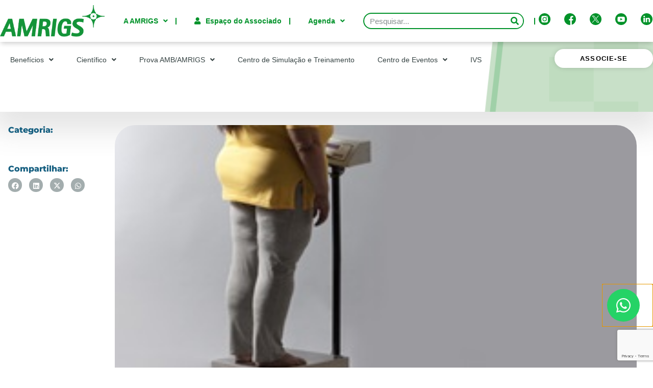

--- FILE ---
content_type: text/html; charset=UTF-8
request_url: https://www.amrigs.org.br/ans-lanca-manual-de-diretrizes-para-o-enfrentamento-da-obesidade/
body_size: 48568
content:
<!doctype html>
<html lang="pt-BR">
<head>
	<meta charset="UTF-8">
	<meta name="viewport" content="width=device-width, initial-scale=1">
	<link rel="profile" href="https://gmpg.org/xfn/11">
	<meta name='robots' content='index, follow, max-image-preview:large, max-snippet:-1, max-video-preview:-1' />

	<!-- This site is optimized with the Yoast SEO plugin v26.7 - https://yoast.com/wordpress/plugins/seo/ -->
	<title>ANS lança Manual de Diretrizes para o Enfrentamento da Obesidade - AMRIGS</title>
	<link rel="canonical" href="https://www.amrigs.org.br/ans-lanca-manual-de-diretrizes-para-o-enfrentamento-da-obesidade/" />
	<meta property="og:locale" content="pt_BR" />
	<meta property="og:type" content="article" />
	<meta property="og:title" content="ANS lança Manual de Diretrizes para o Enfrentamento da Obesidade - AMRIGS" />
	<meta property="og:description" content="A obesidade é uma doença crônica cujo avanço tem se dado de forma acelerada em todo o mundo nos últimos anos. No Brasil, a situação não é diferente. De acordo com dados da pesquisa Vigitel Brasil 2016 da Saúde Suplementar, mais de 50% da população adulta está acima do peso, na faixa de excesso de [&hellip;]" />
	<meta property="og:url" content="https://www.amrigs.org.br/ans-lanca-manual-de-diretrizes-para-o-enfrentamento-da-obesidade/" />
	<meta property="og:site_name" content="AMRIGS" />
	<meta property="article:published_time" content="2017-12-18T02:00:00+00:00" />
	<meta property="og:image" content="https://www.amrigs.org.br/wp-content/uploads/2023/09/4458125835.jpg" />
	<meta property="og:image:width" content="360" />
	<meta property="og:image:height" content="140" />
	<meta property="og:image:type" content="image/jpeg" />
	<meta name="author" content="ond@web" />
	<meta name="twitter:card" content="summary_large_image" />
	<meta name="twitter:label1" content="Escrito por" />
	<meta name="twitter:data1" content="ond@web" />
	<meta name="twitter:label2" content="Est. tempo de leitura" />
	<meta name="twitter:data2" content="10 minutos" />
	<script type="application/ld+json" class="yoast-schema-graph">{"@context":"https://schema.org","@graph":[{"@type":"Article","@id":"https://www.amrigs.org.br/ans-lanca-manual-de-diretrizes-para-o-enfrentamento-da-obesidade/#article","isPartOf":{"@id":"https://www.amrigs.org.br/ans-lanca-manual-de-diretrizes-para-o-enfrentamento-da-obesidade/"},"author":{"name":"ond@web","@id":"https://www.amrigs.org.br/#/schema/person/c4c86ab95a6f67ba692c89bef376e09d"},"headline":"ANS lança Manual de Diretrizes para o Enfrentamento da Obesidade","datePublished":"2017-12-18T02:00:00+00:00","mainEntityOfPage":{"@id":"https://www.amrigs.org.br/ans-lanca-manual-de-diretrizes-para-o-enfrentamento-da-obesidade/"},"wordCount":1917,"commentCount":0,"image":{"@id":"https://www.amrigs.org.br/ans-lanca-manual-de-diretrizes-para-o-enfrentamento-da-obesidade/#primaryimage"},"thumbnailUrl":"https://www.amrigs.org.br/wp-content/uploads/2023/09/4458125835.jpg","inLanguage":"pt-BR","potentialAction":[{"@type":"CommentAction","name":"Comment","target":["https://www.amrigs.org.br/ans-lanca-manual-de-diretrizes-para-o-enfrentamento-da-obesidade/#respond"]}]},{"@type":"WebPage","@id":"https://www.amrigs.org.br/ans-lanca-manual-de-diretrizes-para-o-enfrentamento-da-obesidade/","url":"https://www.amrigs.org.br/ans-lanca-manual-de-diretrizes-para-o-enfrentamento-da-obesidade/","name":"ANS lança Manual de Diretrizes para o Enfrentamento da Obesidade - AMRIGS","isPartOf":{"@id":"https://www.amrigs.org.br/#website"},"primaryImageOfPage":{"@id":"https://www.amrigs.org.br/ans-lanca-manual-de-diretrizes-para-o-enfrentamento-da-obesidade/#primaryimage"},"image":{"@id":"https://www.amrigs.org.br/ans-lanca-manual-de-diretrizes-para-o-enfrentamento-da-obesidade/#primaryimage"},"thumbnailUrl":"https://www.amrigs.org.br/wp-content/uploads/2023/09/4458125835.jpg","datePublished":"2017-12-18T02:00:00+00:00","author":{"@id":"https://www.amrigs.org.br/#/schema/person/c4c86ab95a6f67ba692c89bef376e09d"},"breadcrumb":{"@id":"https://www.amrigs.org.br/ans-lanca-manual-de-diretrizes-para-o-enfrentamento-da-obesidade/#breadcrumb"},"inLanguage":"pt-BR","potentialAction":[{"@type":"ReadAction","target":["https://www.amrigs.org.br/ans-lanca-manual-de-diretrizes-para-o-enfrentamento-da-obesidade/"]}]},{"@type":"ImageObject","inLanguage":"pt-BR","@id":"https://www.amrigs.org.br/ans-lanca-manual-de-diretrizes-para-o-enfrentamento-da-obesidade/#primaryimage","url":"https://www.amrigs.org.br/wp-content/uploads/2023/09/4458125835.jpg","contentUrl":"https://www.amrigs.org.br/wp-content/uploads/2023/09/4458125835.jpg","width":"360","height":"140"},{"@type":"BreadcrumbList","@id":"https://www.amrigs.org.br/ans-lanca-manual-de-diretrizes-para-o-enfrentamento-da-obesidade/#breadcrumb","itemListElement":[{"@type":"ListItem","position":1,"name":"Início","item":"https://www.amrigs.org.br/"},{"@type":"ListItem","position":2,"name":"Notícias","item":"https://www.amrigs.org.br/noticias/"},{"@type":"ListItem","position":3,"name":"ANS lança Manual de Diretrizes para o Enfrentamento da Obesidade"}]},{"@type":"WebSite","@id":"https://www.amrigs.org.br/#website","url":"https://www.amrigs.org.br/","name":"AMRIGS","description":"","potentialAction":[{"@type":"SearchAction","target":{"@type":"EntryPoint","urlTemplate":"https://www.amrigs.org.br/?s={search_term_string}"},"query-input":{"@type":"PropertyValueSpecification","valueRequired":true,"valueName":"search_term_string"}}],"inLanguage":"pt-BR"},{"@type":"Person","@id":"https://www.amrigs.org.br/#/schema/person/c4c86ab95a6f67ba692c89bef376e09d","name":"ond@web","image":{"@type":"ImageObject","inLanguage":"pt-BR","@id":"https://www.amrigs.org.br/#/schema/person/image/","url":"https://secure.gravatar.com/avatar/7ac0e3986e22f8c58d97d67482238575c7a8392e685b77a7830761aed1da6644?s=96&d=mm&r=g","contentUrl":"https://secure.gravatar.com/avatar/7ac0e3986e22f8c58d97d67482238575c7a8392e685b77a7830761aed1da6644?s=96&d=mm&r=g","caption":"ond@web"},"sameAs":["https://www.amrigs.org.br"],"url":"https://www.amrigs.org.br/author/ondweb/"}]}</script>
	<!-- / Yoast SEO plugin. -->


<link rel='dns-prefetch' href='//code.jquery.com' />
<link rel='dns-prefetch' href='//unpkg.com' />
<link rel="alternate" type="application/rss+xml" title="Feed para AMRIGS &raquo;" href="https://www.amrigs.org.br/feed/" />
<link rel="alternate" type="application/rss+xml" title="Feed de comentários para AMRIGS &raquo;" href="https://www.amrigs.org.br/comments/feed/" />
<link rel="alternate" type="application/rss+xml" title="Feed de comentários para AMRIGS &raquo; ANS lança Manual de Diretrizes para o Enfrentamento da Obesidade" href="https://www.amrigs.org.br/ans-lanca-manual-de-diretrizes-para-o-enfrentamento-da-obesidade/feed/" />
<link rel="alternate" title="oEmbed (JSON)" type="application/json+oembed" href="https://www.amrigs.org.br/wp-json/oembed/1.0/embed?url=https%3A%2F%2Fwww.amrigs.org.br%2Fans-lanca-manual-de-diretrizes-para-o-enfrentamento-da-obesidade%2F" />
<link rel="alternate" title="oEmbed (XML)" type="text/xml+oembed" href="https://www.amrigs.org.br/wp-json/oembed/1.0/embed?url=https%3A%2F%2Fwww.amrigs.org.br%2Fans-lanca-manual-de-diretrizes-para-o-enfrentamento-da-obesidade%2F&#038;format=xml" />
<style id='wp-img-auto-sizes-contain-inline-css'>
img:is([sizes=auto i],[sizes^="auto," i]){contain-intrinsic-size:3000px 1500px}
/*# sourceURL=wp-img-auto-sizes-contain-inline-css */
</style>

<style id='wp-emoji-styles-inline-css'>

	img.wp-smiley, img.emoji {
		display: inline !important;
		border: none !important;
		box-shadow: none !important;
		height: 1em !important;
		width: 1em !important;
		margin: 0 0.07em !important;
		vertical-align: -0.1em !important;
		background: none !important;
		padding: 0 !important;
	}
/*# sourceURL=wp-emoji-styles-inline-css */
</style>
<link rel='stylesheet' id='wp-block-library-css' href='https://www.amrigs.org.br/wp-includes/css/dist/block-library/style.min.css?ver=6.9' media='all' />
<style id='global-styles-inline-css'>
:root{--wp--preset--aspect-ratio--square: 1;--wp--preset--aspect-ratio--4-3: 4/3;--wp--preset--aspect-ratio--3-4: 3/4;--wp--preset--aspect-ratio--3-2: 3/2;--wp--preset--aspect-ratio--2-3: 2/3;--wp--preset--aspect-ratio--16-9: 16/9;--wp--preset--aspect-ratio--9-16: 9/16;--wp--preset--color--black: #000000;--wp--preset--color--cyan-bluish-gray: #abb8c3;--wp--preset--color--white: #ffffff;--wp--preset--color--pale-pink: #f78da7;--wp--preset--color--vivid-red: #cf2e2e;--wp--preset--color--luminous-vivid-orange: #ff6900;--wp--preset--color--luminous-vivid-amber: #fcb900;--wp--preset--color--light-green-cyan: #7bdcb5;--wp--preset--color--vivid-green-cyan: #00d084;--wp--preset--color--pale-cyan-blue: #8ed1fc;--wp--preset--color--vivid-cyan-blue: #0693e3;--wp--preset--color--vivid-purple: #9b51e0;--wp--preset--gradient--vivid-cyan-blue-to-vivid-purple: linear-gradient(135deg,rgb(6,147,227) 0%,rgb(155,81,224) 100%);--wp--preset--gradient--light-green-cyan-to-vivid-green-cyan: linear-gradient(135deg,rgb(122,220,180) 0%,rgb(0,208,130) 100%);--wp--preset--gradient--luminous-vivid-amber-to-luminous-vivid-orange: linear-gradient(135deg,rgb(252,185,0) 0%,rgb(255,105,0) 100%);--wp--preset--gradient--luminous-vivid-orange-to-vivid-red: linear-gradient(135deg,rgb(255,105,0) 0%,rgb(207,46,46) 100%);--wp--preset--gradient--very-light-gray-to-cyan-bluish-gray: linear-gradient(135deg,rgb(238,238,238) 0%,rgb(169,184,195) 100%);--wp--preset--gradient--cool-to-warm-spectrum: linear-gradient(135deg,rgb(74,234,220) 0%,rgb(151,120,209) 20%,rgb(207,42,186) 40%,rgb(238,44,130) 60%,rgb(251,105,98) 80%,rgb(254,248,76) 100%);--wp--preset--gradient--blush-light-purple: linear-gradient(135deg,rgb(255,206,236) 0%,rgb(152,150,240) 100%);--wp--preset--gradient--blush-bordeaux: linear-gradient(135deg,rgb(254,205,165) 0%,rgb(254,45,45) 50%,rgb(107,0,62) 100%);--wp--preset--gradient--luminous-dusk: linear-gradient(135deg,rgb(255,203,112) 0%,rgb(199,81,192) 50%,rgb(65,88,208) 100%);--wp--preset--gradient--pale-ocean: linear-gradient(135deg,rgb(255,245,203) 0%,rgb(182,227,212) 50%,rgb(51,167,181) 100%);--wp--preset--gradient--electric-grass: linear-gradient(135deg,rgb(202,248,128) 0%,rgb(113,206,126) 100%);--wp--preset--gradient--midnight: linear-gradient(135deg,rgb(2,3,129) 0%,rgb(40,116,252) 100%);--wp--preset--font-size--small: 13px;--wp--preset--font-size--medium: 20px;--wp--preset--font-size--large: 36px;--wp--preset--font-size--x-large: 42px;--wp--preset--spacing--20: 0.44rem;--wp--preset--spacing--30: 0.67rem;--wp--preset--spacing--40: 1rem;--wp--preset--spacing--50: 1.5rem;--wp--preset--spacing--60: 2.25rem;--wp--preset--spacing--70: 3.38rem;--wp--preset--spacing--80: 5.06rem;--wp--preset--shadow--natural: 6px 6px 9px rgba(0, 0, 0, 0.2);--wp--preset--shadow--deep: 12px 12px 50px rgba(0, 0, 0, 0.4);--wp--preset--shadow--sharp: 6px 6px 0px rgba(0, 0, 0, 0.2);--wp--preset--shadow--outlined: 6px 6px 0px -3px rgb(255, 255, 255), 6px 6px rgb(0, 0, 0);--wp--preset--shadow--crisp: 6px 6px 0px rgb(0, 0, 0);}:where(.is-layout-flex){gap: 0.5em;}:where(.is-layout-grid){gap: 0.5em;}body .is-layout-flex{display: flex;}.is-layout-flex{flex-wrap: wrap;align-items: center;}.is-layout-flex > :is(*, div){margin: 0;}body .is-layout-grid{display: grid;}.is-layout-grid > :is(*, div){margin: 0;}:where(.wp-block-columns.is-layout-flex){gap: 2em;}:where(.wp-block-columns.is-layout-grid){gap: 2em;}:where(.wp-block-post-template.is-layout-flex){gap: 1.25em;}:where(.wp-block-post-template.is-layout-grid){gap: 1.25em;}.has-black-color{color: var(--wp--preset--color--black) !important;}.has-cyan-bluish-gray-color{color: var(--wp--preset--color--cyan-bluish-gray) !important;}.has-white-color{color: var(--wp--preset--color--white) !important;}.has-pale-pink-color{color: var(--wp--preset--color--pale-pink) !important;}.has-vivid-red-color{color: var(--wp--preset--color--vivid-red) !important;}.has-luminous-vivid-orange-color{color: var(--wp--preset--color--luminous-vivid-orange) !important;}.has-luminous-vivid-amber-color{color: var(--wp--preset--color--luminous-vivid-amber) !important;}.has-light-green-cyan-color{color: var(--wp--preset--color--light-green-cyan) !important;}.has-vivid-green-cyan-color{color: var(--wp--preset--color--vivid-green-cyan) !important;}.has-pale-cyan-blue-color{color: var(--wp--preset--color--pale-cyan-blue) !important;}.has-vivid-cyan-blue-color{color: var(--wp--preset--color--vivid-cyan-blue) !important;}.has-vivid-purple-color{color: var(--wp--preset--color--vivid-purple) !important;}.has-black-background-color{background-color: var(--wp--preset--color--black) !important;}.has-cyan-bluish-gray-background-color{background-color: var(--wp--preset--color--cyan-bluish-gray) !important;}.has-white-background-color{background-color: var(--wp--preset--color--white) !important;}.has-pale-pink-background-color{background-color: var(--wp--preset--color--pale-pink) !important;}.has-vivid-red-background-color{background-color: var(--wp--preset--color--vivid-red) !important;}.has-luminous-vivid-orange-background-color{background-color: var(--wp--preset--color--luminous-vivid-orange) !important;}.has-luminous-vivid-amber-background-color{background-color: var(--wp--preset--color--luminous-vivid-amber) !important;}.has-light-green-cyan-background-color{background-color: var(--wp--preset--color--light-green-cyan) !important;}.has-vivid-green-cyan-background-color{background-color: var(--wp--preset--color--vivid-green-cyan) !important;}.has-pale-cyan-blue-background-color{background-color: var(--wp--preset--color--pale-cyan-blue) !important;}.has-vivid-cyan-blue-background-color{background-color: var(--wp--preset--color--vivid-cyan-blue) !important;}.has-vivid-purple-background-color{background-color: var(--wp--preset--color--vivid-purple) !important;}.has-black-border-color{border-color: var(--wp--preset--color--black) !important;}.has-cyan-bluish-gray-border-color{border-color: var(--wp--preset--color--cyan-bluish-gray) !important;}.has-white-border-color{border-color: var(--wp--preset--color--white) !important;}.has-pale-pink-border-color{border-color: var(--wp--preset--color--pale-pink) !important;}.has-vivid-red-border-color{border-color: var(--wp--preset--color--vivid-red) !important;}.has-luminous-vivid-orange-border-color{border-color: var(--wp--preset--color--luminous-vivid-orange) !important;}.has-luminous-vivid-amber-border-color{border-color: var(--wp--preset--color--luminous-vivid-amber) !important;}.has-light-green-cyan-border-color{border-color: var(--wp--preset--color--light-green-cyan) !important;}.has-vivid-green-cyan-border-color{border-color: var(--wp--preset--color--vivid-green-cyan) !important;}.has-pale-cyan-blue-border-color{border-color: var(--wp--preset--color--pale-cyan-blue) !important;}.has-vivid-cyan-blue-border-color{border-color: var(--wp--preset--color--vivid-cyan-blue) !important;}.has-vivid-purple-border-color{border-color: var(--wp--preset--color--vivid-purple) !important;}.has-vivid-cyan-blue-to-vivid-purple-gradient-background{background: var(--wp--preset--gradient--vivid-cyan-blue-to-vivid-purple) !important;}.has-light-green-cyan-to-vivid-green-cyan-gradient-background{background: var(--wp--preset--gradient--light-green-cyan-to-vivid-green-cyan) !important;}.has-luminous-vivid-amber-to-luminous-vivid-orange-gradient-background{background: var(--wp--preset--gradient--luminous-vivid-amber-to-luminous-vivid-orange) !important;}.has-luminous-vivid-orange-to-vivid-red-gradient-background{background: var(--wp--preset--gradient--luminous-vivid-orange-to-vivid-red) !important;}.has-very-light-gray-to-cyan-bluish-gray-gradient-background{background: var(--wp--preset--gradient--very-light-gray-to-cyan-bluish-gray) !important;}.has-cool-to-warm-spectrum-gradient-background{background: var(--wp--preset--gradient--cool-to-warm-spectrum) !important;}.has-blush-light-purple-gradient-background{background: var(--wp--preset--gradient--blush-light-purple) !important;}.has-blush-bordeaux-gradient-background{background: var(--wp--preset--gradient--blush-bordeaux) !important;}.has-luminous-dusk-gradient-background{background: var(--wp--preset--gradient--luminous-dusk) !important;}.has-pale-ocean-gradient-background{background: var(--wp--preset--gradient--pale-ocean) !important;}.has-electric-grass-gradient-background{background: var(--wp--preset--gradient--electric-grass) !important;}.has-midnight-gradient-background{background: var(--wp--preset--gradient--midnight) !important;}.has-small-font-size{font-size: var(--wp--preset--font-size--small) !important;}.has-medium-font-size{font-size: var(--wp--preset--font-size--medium) !important;}.has-large-font-size{font-size: var(--wp--preset--font-size--large) !important;}.has-x-large-font-size{font-size: var(--wp--preset--font-size--x-large) !important;}
/*# sourceURL=global-styles-inline-css */
</style>

<style id='classic-theme-styles-inline-css'>
/*! This file is auto-generated */
.wp-block-button__link{color:#fff;background-color:#32373c;border-radius:9999px;box-shadow:none;text-decoration:none;padding:calc(.667em + 2px) calc(1.333em + 2px);font-size:1.125em}.wp-block-file__button{background:#32373c;color:#fff;text-decoration:none}
/*# sourceURL=/wp-includes/css/classic-themes.min.css */
</style>
<link rel='stylesheet' id='jet-engine-frontend-css' href='https://www.amrigs.org.br/wp-content/plugins/jet-engine/assets/css/frontend.css?ver=3.2.5' media='all' />
<link rel='stylesheet' id='core-css' href='https://www.amrigs.org.br/wp-content/plugins/dinamize/css/dinamize.css?ver=6.9' media='all' />
<link rel='stylesheet' id='hello-elementor-css' href='https://www.amrigs.org.br/wp-content/themes/hello-elementor/style.min.css?ver=2.7.1' media='all' />
<link rel='stylesheet' id='hello-elementor-theme-style-css' href='https://www.amrigs.org.br/wp-content/themes/hello-elementor/theme.min.css?ver=2.7.1' media='all' />
<link rel='stylesheet' id='elementor-frontend-css' href='https://www.amrigs.org.br/wp-content/plugins/elementor/assets/css/frontend.min.css?ver=3.28.1' media='all' />
<link rel='stylesheet' id='elementor-post-6-css' href='https://www.amrigs.org.br/wp-content/uploads/elementor/css/post-6.css?ver=1767448981' media='all' />
<link rel='stylesheet' id='jet-popup-frontend-css' href='https://www.amrigs.org.br/wp-content/plugins/jet-popup/assets/css/jet-popup-frontend.css?ver=2.0.1' media='all' />
<link rel='stylesheet' id='widget-image-css' href='https://www.amrigs.org.br/wp-content/plugins/elementor/assets/css/widget-image.min.css?ver=3.28.1' media='all' />
<link rel='stylesheet' id='widget-nav-menu-css' href='https://www.amrigs.org.br/wp-content/plugins/elementor-pro/assets/css/widget-nav-menu.min.css?ver=3.28.1' media='all' />
<link rel='stylesheet' id='widget-search-form-css' href='https://www.amrigs.org.br/wp-content/plugins/elementor-pro/assets/css/widget-search-form.min.css?ver=3.28.1' media='all' />
<link rel='stylesheet' id='elementor-icons-shared-0-css' href='https://www.amrigs.org.br/wp-content/plugins/elementor/assets/lib/font-awesome/css/fontawesome.min.css?ver=5.15.3' media='all' />
<link rel='stylesheet' id='elementor-icons-fa-solid-css' href='https://www.amrigs.org.br/wp-content/plugins/elementor/assets/lib/font-awesome/css/solid.min.css?ver=5.15.3' media='all' />
<link rel='stylesheet' id='widget-social-icons-css' href='https://www.amrigs.org.br/wp-content/plugins/elementor/assets/css/widget-social-icons.min.css?ver=3.28.1' media='all' />
<link rel='stylesheet' id='e-apple-webkit-css' href='https://www.amrigs.org.br/wp-content/plugins/elementor/assets/css/conditionals/apple-webkit.min.css?ver=3.28.1' media='all' />
<link rel='stylesheet' id='widget-spacer-css' href='https://www.amrigs.org.br/wp-content/plugins/elementor/assets/css/widget-spacer.min.css?ver=3.28.1' media='all' />
<link rel='stylesheet' id='e-animation-fadeIn-css' href='https://www.amrigs.org.br/wp-content/plugins/elementor/assets/lib/animations/styles/fadeIn.min.css?ver=3.28.1' media='all' />
<link rel='stylesheet' id='widget-heading-css' href='https://www.amrigs.org.br/wp-content/plugins/elementor/assets/css/widget-heading.min.css?ver=3.28.1' media='all' />
<link rel='stylesheet' id='widget-form-css' href='https://www.amrigs.org.br/wp-content/plugins/elementor-pro/assets/css/widget-form.min.css?ver=3.28.1' media='all' />
<link rel='stylesheet' id='widget-divider-css' href='https://www.amrigs.org.br/wp-content/plugins/elementor/assets/css/widget-divider.min.css?ver=3.28.1' media='all' />
<link rel='stylesheet' id='widget-share-buttons-css' href='https://www.amrigs.org.br/wp-content/plugins/elementor-pro/assets/css/widget-share-buttons.min.css?ver=3.28.1' media='all' />
<link rel='stylesheet' id='elementor-icons-fa-brands-css' href='https://www.amrigs.org.br/wp-content/plugins/elementor/assets/lib/font-awesome/css/brands.min.css?ver=5.15.3' media='all' />
<link rel='stylesheet' id='e-animation-fadeInLeft-css' href='https://www.amrigs.org.br/wp-content/plugins/elementor/assets/lib/animations/styles/fadeInLeft.min.css?ver=3.28.1' media='all' />
<link rel='stylesheet' id='e-animation-fadeInUp-css' href='https://www.amrigs.org.br/wp-content/plugins/elementor/assets/lib/animations/styles/fadeInUp.min.css?ver=3.28.1' media='all' />
<link rel='stylesheet' id='e-popup-css' href='https://www.amrigs.org.br/wp-content/plugins/elementor-pro/assets/css/conditionals/popup.min.css?ver=3.28.1' media='all' />
<link rel='stylesheet' id='jet-elements-css' href='https://www.amrigs.org.br/wp-content/plugins/jet-elements/assets/css/jet-elements.css?ver=2.6.12.1' media='all' />
<link rel='stylesheet' id='jet-elements-skin-css' href='https://www.amrigs.org.br/wp-content/plugins/jet-elements/assets/css/jet-elements-skin.css?ver=2.6.12.1' media='all' />
<link rel='stylesheet' id='elementor-icons-css' href='https://www.amrigs.org.br/wp-content/plugins/elementor/assets/lib/eicons/css/elementor-icons.min.css?ver=5.36.0' media='all' />
<link rel='stylesheet' id='jet-tabs-frontend-css' href='https://www.amrigs.org.br/wp-content/plugins/jet-tabs/assets/css/jet-tabs-frontend.css?ver=2.1.24' media='all' />
<link rel='stylesheet' id='font-awesome-5-all-css' href='https://www.amrigs.org.br/wp-content/plugins/elementor/assets/lib/font-awesome/css/all.min.css?ver=3.28.1' media='all' />
<link rel='stylesheet' id='font-awesome-4-shim-css' href='https://www.amrigs.org.br/wp-content/plugins/elementor/assets/lib/font-awesome/css/v4-shims.min.css?ver=3.28.1' media='all' />
<link rel='stylesheet' id='elementor-post-100-css' href='https://www.amrigs.org.br/wp-content/uploads/elementor/css/post-100.css?ver=1767449006' media='all' />
<link rel='stylesheet' id='elementor-post-295-css' href='https://www.amrigs.org.br/wp-content/uploads/elementor/css/post-295.css?ver=1767912058' media='all' />
<link rel='stylesheet' id='elementor-post-6779-css' href='https://www.amrigs.org.br/wp-content/uploads/elementor/css/post-6779.css?ver=1767449008' media='all' />
<link rel='stylesheet' id='elementor-post-11018-css' href='https://www.amrigs.org.br/wp-content/uploads/elementor/css/post-11018.css?ver=1767448981' media='all' />
<link rel='stylesheet' id='elementor-gf-local-montserrat-css' href='https://www.amrigs.org.br/wp-content/uploads/elementor/google-fonts/css/montserrat.css?ver=1742944086' media='all' />
<script src="https://www.amrigs.org.br/wp-includes/js/jquery/jquery.min.js?ver=3.7.1" id="jquery-core-js"></script>
<script src="https://www.amrigs.org.br/wp-includes/js/jquery/jquery-migrate.min.js?ver=3.4.1" id="jquery-migrate-js"></script>
<script src="https://www.amrigs.org.br/wp-content/plugins/dinamize/js/dinamize.js?ver=6.9" id="my-js-js"></script>
<script src="https://www.amrigs.org.br/wp-content/plugins/elementor/assets/lib/font-awesome/js/v4-shims.min.js?ver=3.28.1" id="font-awesome-4-shim-js"></script>
<link rel="https://api.w.org/" href="https://www.amrigs.org.br/wp-json/" /><link rel="alternate" title="JSON" type="application/json" href="https://www.amrigs.org.br/wp-json/wp/v2/posts/17547" /><link rel="EditURI" type="application/rsd+xml" title="RSD" href="https://www.amrigs.org.br/xmlrpc.php?rsd" />
<meta name="generator" content="WordPress 6.9" />
<link rel='shortlink' href='https://www.amrigs.org.br/?p=17547' />
<meta name="generator" content="Elementor 3.28.1; features: additional_custom_breakpoints, e_local_google_fonts; settings: css_print_method-external, google_font-enabled, font_display-swap">
<script>
document.addEventListener('DOMContentLoaded', function() {
    // Seleciona todos os elementos que você deseja clicar para exibir as seções
    var elementosClicaveis = document.querySelectorAll('.ativeform'); // Substitua 'seu-elemento-clicavel' pelo seletor dos seus elementos clicáveis

    // Seleciona todas as seções que você deseja mostrar/ocultar
    var secoesDinamicas = document.querySelectorAll('.form-medico, .form-acad, .form-resid'); // Substitua 'minha-secao-dinamica' pelo seletor das suas seções dinâmicas

    // Define o evento de clique para cada elemento clicável
    elementosClicaveis.forEach(function(elementoClicavel, index) {
        elementoClicavel.addEventListener('click', function() {
            // Fecha todas as seções dinâmicas
            secoesDinamicas.forEach(function(secao) {
                secao.style.display = 'none';
            });

            // Exibe a seção correspondente
            secoesDinamicas[index].style.display = 'block';
        });
    });
});
</script>
<style>

#jet-tabs-control-1501 .jet-tabs__label-text {
    border-right: solid 2px #9aa5a5 !important;
    padding-right: 15px !important;
}
.gal-amrigs .elementor-image-carousel img {
    object-fit: cover !important;
}
.elementor-4353 .elementor-element.elementor-element-88b05cb .jet-listing-grid__slider .jet-slick-dots li {
    margin-left: 0 !important;
}
	.elementor-4336 .elementor-element.elementor-element-88b05cb .jet-listing-grid__slider .jet-slick-dots li {
    margin-left: 0 !important;
    margin-right: 4px !important;
}
	
	.card-principal .elementor-post__meta-data {
    top: 33% !important;
}
	
.home span.swiper-pagination-bullet.swiper-pagination-bullet-active {
    background: #009229 !important;
}

@media screen and (max-width: 768px){
    .card-principal .elementor-post__meta-data {
    top: 42% !important;
    }
}
	
</style>
<!-- Google tag (gtag.js) -->
<script async src="https://www.googletagmanager.com/gtag/js?id=G-YQYJJBH7JL"></script>
<script>
  window.dataLayer = window.dataLayer || [];
  function gtag(){dataLayer.push(arguments);}
  gtag('js', new Date());

  gtag('config', 'G-YQYJJBH7JL');
</script>
			<style>
				.e-con.e-parent:nth-of-type(n+4):not(.e-lazyloaded):not(.e-no-lazyload),
				.e-con.e-parent:nth-of-type(n+4):not(.e-lazyloaded):not(.e-no-lazyload) * {
					background-image: none !important;
				}
				@media screen and (max-height: 1024px) {
					.e-con.e-parent:nth-of-type(n+3):not(.e-lazyloaded):not(.e-no-lazyload),
					.e-con.e-parent:nth-of-type(n+3):not(.e-lazyloaded):not(.e-no-lazyload) * {
						background-image: none !important;
					}
				}
				@media screen and (max-height: 640px) {
					.e-con.e-parent:nth-of-type(n+2):not(.e-lazyloaded):not(.e-no-lazyload),
					.e-con.e-parent:nth-of-type(n+2):not(.e-lazyloaded):not(.e-no-lazyload) * {
						background-image: none !important;
					}
				}
			</style>
			<link rel="icon" href="https://www.amrigs.org.br/wp-content/uploads/2024/12/cropped-Icone-transparente-32x32.png" sizes="32x32" />
<link rel="icon" href="https://www.amrigs.org.br/wp-content/uploads/2024/12/cropped-Icone-transparente-192x192.png" sizes="192x192" />
<link rel="apple-touch-icon" href="https://www.amrigs.org.br/wp-content/uploads/2024/12/cropped-Icone-transparente-180x180.png" />
<meta name="msapplication-TileImage" content="https://www.amrigs.org.br/wp-content/uploads/2024/12/cropped-Icone-transparente-270x270.png" />
		<style id="wp-custom-css">
			main#content {
    overflow: hidden;
}

.dialog-widget-content.dialog-lightbox-widget-content.animated{
	bottom: 60px
}

.home #title-page, .page-id-1587 #title-page, .page-id-1706 #title-page {
    display: none;
}
.home .breadcrumb-section, .page-id-1587 .breadcrumb-section, .page-id-1706 .breadcrumb-section {
    display: none;
}
.home section#bg-white-header, .page-id-1587 section#bg-white-header, .page-id-1706 section#bg-white-header {
    display: none;
}
.elementor-element-cef48e3 {
	display: none;
}
.home .elementor-100 .elementor-element.elementor-element-14ec9b1 {
    margin-bottom: -74px !important;
    background-image: linear-gradient(180deg, white, #ffffff00);
}
.home section#secation-header-4 {
    display: none;
}
.home .jet-tabs__control {
    margin: 0 10px !important;
}
.home .elementor-element-c71db84 {
    margin-top: 2em;
}
.home .elementor-element-214fb4b {
    margin-top: 2em;
}
.home .elementor-440 .elementor-element.elementor-element-da7ebb2 .elementor-heading-title {
    font-size: 0.95em !important;
}
.elementor-nav-menu--dropdown {
    padding-top: 0 !important;
}
.page-id-64 h4.jet-listing-dynamic-field__content {
    min-height: 34px;
}
.jet-form-builder__field-label>span::before {
    border-radius: 0 !important;
    opacity: 0.7;
}
button.ativeform {
    border: none !important;
}

@media (max-width: 767px) {
	.page-id-1987 .elementor-2010 .elementor-element.elementor-element-cd0896e .jet-listing-dynamic-link__link {
			padding: 10em 0em 1em 0em;

	}
	
	.page-id-10804 .timeline-item__card-content {
    width: 85%;
	}
		.page-id-1587 :where(.wp-block-columns.is-layout-flex) {
			gap: 0;
	}
	#form-contato :where(.wp-block-columns.is-layout-flex) {
			gap: 0;
	}
	.jet-form-builder__field-wrap.checkradio-wrap span span {
			display: inline-block;
			padding-left: 10px;
	}
	.jet-form-builder__field-wrap.checkradio-wrap span span span {
    padding-left: 0 !important;
}
	:where(.wp-block-columns.is-layout-flex) {
    gap: 0;
}
	.labelresid:after {
    content: 'Tamanho máximo do arquivo: (2MB. Tipo do arquivo: JPG. PNG, PDF, DOC ou DOCX)';
    top: auto !important;
    bottom: -36px !important;
    background: transparent !important;

}
	.labelacad:after {
    top: auto !important;
    bottom: -40px !important;
    background: transparent !important;
}
}

#menu-2-042cee7{
	padding-top: 122px !important;
}

#menu-2-0bcce24{
		padding-top: 80px !important;
}
.elementor-post__meta-data {
    top: 48%;
    left: auto;
    right: 10%;
}
.card01  .elementor-post__meta-data {
    top: 41%;
}
.elementor-posts .elementor-post__card .elementor-post__meta-data {
    padding: 15px 0;
}
@media (max-width: 767px) {
		.elementor-post__meta-data {
				top: 47%;
		}
	.card01  .elementor-post__meta-data {
    top: 45%;
	}
	}		</style>
		<link rel='stylesheet' id='elementor-post-2092-css' href='https://www.amrigs.org.br/wp-content/uploads/elementor/css/post-2092.css?ver=1712839129' media='all' />
</head>
<body class="wp-singular post-template-default single single-post postid-17547 single-format-standard wp-theme-hello-elementor wp-child-theme-hello-elementor-child elementor-default elementor-kit-6 elementor-page-6779">


<a class="skip-link screen-reader-text" href="#content">Skip to content</a>

		<div data-elementor-type="header" data-elementor-id="100" class="elementor elementor-100 elementor-location-header" data-elementor-post-type="elementor_library">
					<section class="elementor-section elementor-top-section elementor-element elementor-element-4d4930b elementor-hidden-desktop elementor-hidden-tablet header-mobile elementor-section-boxed elementor-section-height-default elementor-section-height-default" data-id="4d4930b" data-element_type="section" id="secation-header-1" data-settings="{&quot;jet_parallax_layout_list&quot;:[]}">
						<div class="elementor-container elementor-column-gap-default">
					<div class="elementor-column elementor-col-33 elementor-top-column elementor-element elementor-element-72e3736" data-id="72e3736" data-element_type="column">
			<div class="elementor-widget-wrap elementor-element-populated">
						<div class="elementor-element elementor-element-b8e8a10 elementor-widget elementor-widget-image" data-id="b8e8a10" data-element_type="widget" data-widget_type="image.default">
				<div class="elementor-widget-container">
																<a href="https://www.amrigs.org.br/">
							<img width="605" height="186" src="https://www.amrigs.org.br/wp-content/uploads/2023/05/Amrigs-topo.png" class="attachment-large size-large wp-image-43667" alt="" srcset="https://www.amrigs.org.br/wp-content/uploads/2023/05/Amrigs-topo.png 605w, https://www.amrigs.org.br/wp-content/uploads/2023/05/Amrigs-topo-300x92.png 300w" sizes="(max-width: 605px) 100vw, 605px" />								</a>
															</div>
				</div>
					</div>
		</div>
				<div class="elementor-column elementor-col-33 elementor-top-column elementor-element elementor-element-2856cdc" data-id="2856cdc" data-element_type="column">
			<div class="elementor-widget-wrap elementor-element-populated">
						<div class="elementor-element elementor-element-c8858be elementor-mobile-align-center elementor-widget elementor-widget-button" data-id="c8858be" data-element_type="widget" data-widget_type="button.default">
				<div class="elementor-widget-container">
									<div class="elementor-button-wrapper">
					<a class="elementor-button elementor-button-link elementor-size-sm" href="https://www.amrigs.org.br/beneficios/associe-se/">
						<span class="elementor-button-content-wrapper">
									<span class="elementor-button-text">Associe-se</span>
					</span>
					</a>
				</div>
								</div>
				</div>
					</div>
		</div>
				<div class="elementor-column elementor-col-33 elementor-top-column elementor-element elementor-element-a813be2" data-id="a813be2" data-element_type="column">
			<div class="elementor-widget-wrap elementor-element-populated">
						<div class="elementor-element elementor-element-99337ff elementor-nav-menu--stretch elementor-nav-menu__text-align-center elementor-nav-menu--dropdown-mobile elementor-nav-menu--toggle elementor-nav-menu--burger elementor-widget elementor-widget-nav-menu" data-id="99337ff" data-element_type="widget" id="menu-mobile" data-settings="{&quot;submenu_icon&quot;:{&quot;value&quot;:&quot;&lt;i class=\&quot;fas fa-angle-down\&quot;&gt;&lt;\/i&gt;&quot;,&quot;library&quot;:&quot;fa-solid&quot;},&quot;full_width&quot;:&quot;stretch&quot;,&quot;layout&quot;:&quot;horizontal&quot;,&quot;toggle&quot;:&quot;burger&quot;}" data-widget_type="nav-menu.default">
				<div class="elementor-widget-container">
								<nav aria-label="Menu" class="elementor-nav-menu--main elementor-nav-menu__container elementor-nav-menu--layout-horizontal e--pointer-underline e--animation-fade">
				<ul id="menu-1-99337ff" class="elementor-nav-menu"><li class="menu-item menu-item-type-custom menu-item-object-custom menu-item-has-children menu-item-10521"><a href="#" class="elementor-item elementor-item-anchor">A AMRIGS</a>
<ul class="sub-menu elementor-nav-menu--dropdown">
	<li class="menu-item menu-item-type-post_type menu-item-object-page menu-item-has-children menu-item-10522"><a href="https://www.amrigs.org.br/institucional/" class="elementor-sub-item">Sobre nós</a>
	<ul class="sub-menu elementor-nav-menu--dropdown">
		<li class="menu-item menu-item-type-post_type menu-item-object-page menu-item-40114"><a href="https://www.amrigs.org.br/institucional/" class="elementor-sub-item">Institucional</a></li>
		<li class="menu-item menu-item-type-post_type menu-item-object-page menu-item-10523"><a href="https://www.amrigs.org.br/cehm-rs/" class="elementor-sub-item">CEHM-RS</a></li>
	</ul>
</li>
	<li class="menu-item menu-item-type-post_type menu-item-object-page menu-item-10524"><a href="https://www.amrigs.org.br/diretoria/" class="elementor-sub-item">Diretoria</a></li>
	<li class="menu-item menu-item-type-post_type menu-item-object-page menu-item-10525"><a href="https://www.amrigs.org.br/conselho-de-representantes-e-delegados-amb/" class="elementor-sub-item">Conselho de Representantes e Delegados AMB</a></li>
	<li class="menu-item menu-item-type-post_type menu-item-object-page menu-item-10526"><a href="https://www.amrigs.org.br/seccionais/" class="elementor-sub-item">Seccionais</a></li>
	<li class="menu-item menu-item-type-post_type menu-item-object-page menu-item-10527"><a href="https://www.amrigs.org.br/sociedades-de-especialidades/" class="elementor-sub-item">Sociedades de Especialidades</a></li>
	<li class="menu-item menu-item-type-post_type menu-item-object-page menu-item-10528"><a href="https://www.amrigs.org.br/memorial-da-gratidao-amrigs/" class="elementor-sub-item">Memorial da Gratidão AMRIGS</a></li>
	<li class="menu-item menu-item-type-post_type menu-item-object-page menu-item-40116"><a href="https://www.amrigs.org.br/centro-de-documentacao-amrigs/" class="elementor-sub-item">Centro de Documentação AMRIGS</a></li>
	<li class="menu-item menu-item-type-post_type menu-item-object-page menu-item-40115"><a href="https://www.amrigs.org.br/projeto-amparo/" class="elementor-sub-item">Projeto Amparo</a></li>
	<li class="menu-item menu-item-type-post_type menu-item-object-page menu-item-10530"><a href="https://www.amrigs.org.br/cientifico/revistas/" class="elementor-sub-item">Revistas</a></li>
	<li class="menu-item menu-item-type-post_type menu-item-object-page menu-item-10860"><a href="https://www.amrigs.org.br/galeria-de-ex-presidentes/" class="elementor-sub-item">Galeria de Ex-presidentes</a></li>
	<li class="menu-item menu-item-type-post_type menu-item-object-page menu-item-10532"><a href="https://www.amrigs.org.br/fale-conosco/" class="elementor-sub-item">Fale Conosco</a></li>
</ul>
</li>
<li class="menu-item menu-item-type-custom menu-item-object-custom menu-item-10533"><a href="#" class="elementor-item elementor-item-anchor"><br></a></li>
<li class="menu-item menu-item-type-custom menu-item-object-custom menu-item-10534"><a href="https://www.amrigs.org.br/espacodoassociado/login/" class="elementor-item"><i class="fa fa-user" aria-hidden="true" ico-menu></i> Espaço do Associado</a></li>
<li class="menu-item menu-item-type-custom menu-item-object-custom menu-item-10536"><a href="#" class="elementor-item elementor-item-anchor"><br></a></li>
<li class="menu-item menu-item-type-custom menu-item-object-custom menu-item-has-children menu-item-39818"><a href="#" class="elementor-item elementor-item-anchor">Agenda</a>
<ul class="sub-menu elementor-nav-menu--dropdown">
	<li class="menu-item menu-item-type-custom menu-item-object-custom menu-item-39819"><a href="https://www.amrigs.org.br/agenda/cientifica" class="elementor-sub-item">Científica</a></li>
	<li class="menu-item menu-item-type-custom menu-item-object-custom menu-item-39820"><a href="https://www.amrigs.org.br/agenda/cultural" class="elementor-sub-item">Cultural</a></li>
</ul>
</li>
<li class="menu-item menu-item-type-custom menu-item-object-custom menu-item-has-children menu-item-10537"><a href="#" class="elementor-item elementor-item-anchor">Benefícios</a>
<ul class="sub-menu elementor-nav-menu--dropdown">
	<li class="menu-item menu-item-type-post_type menu-item-object-page menu-item-10538"><a href="https://www.amrigs.org.br/beneficios/convenios/" class="elementor-sub-item">Convênios/Portfólio de Benefícios</a></li>
	<li class="menu-item menu-item-type-post_type menu-item-object-page menu-item-10539"><a href="https://www.amrigs.org.br/beneficios/classificados/" class="elementor-sub-item">Classificados</a></li>
	<li class="menu-item menu-item-type-custom menu-item-object-custom menu-item-43795"><a href="https://www.amrigs.org.br/associe-se/" class="elementor-sub-item">#SejaAssociadoAMRIGS</a></li>
	<li class="menu-item menu-item-type-post_type menu-item-object-page menu-item-10544"><a href="https://www.amrigs.org.br/beneficios/contato/" class="elementor-sub-item">Contato</a></li>
</ul>
</li>
<li class="menu-item menu-item-type-post_type menu-item-object-page menu-item-has-children menu-item-10545"><a href="https://www.amrigs.org.br/cientifico/" class="elementor-item">Científico</a>
<ul class="sub-menu elementor-nav-menu--dropdown">
	<li class="menu-item menu-item-type-custom menu-item-object-custom menu-item-39821"><a href="https://www.amrigs.org.br/cientifico/#caravana-digital" class="elementor-sub-item elementor-item-anchor">Caravana Digital</a></li>
	<li class="menu-item menu-item-type-custom menu-item-object-custom menu-item-10546"><a href="https://www.amrigs.org.br/cientifico/#ciclo-de-palestras" class="elementor-sub-item elementor-item-anchor">Ciclo de Palestras</a></li>
	<li class="menu-item menu-item-type-post_type menu-item-object-page menu-item-has-children menu-item-10547"><a href="https://www.amrigs.org.br/cientifico/du/" class="elementor-sub-item">Departamento Universitário</a>
	<ul class="sub-menu elementor-nav-menu--dropdown">
		<li class="menu-item menu-item-type-custom menu-item-object-custom menu-item-10548"><a href="https://www.amrigs.org.br/cientifico/du/#sobre" class="elementor-sub-item elementor-item-anchor">Sobre</a></li>
		<li class="menu-item menu-item-type-custom menu-item-object-custom menu-item-10549"><a href="https://www.amrigs.org.br/cientifico/du/#equipe" class="elementor-sub-item elementor-item-anchor">Equipe</a></li>
		<li class="menu-item menu-item-type-custom menu-item-object-custom menu-item-10550"><a href="https://www.amrigs.org.br/cientifico/du/#congresso" class="elementor-sub-item elementor-item-anchor">Congresso</a></li>
		<li class="menu-item menu-item-type-custom menu-item-object-custom menu-item-10551"><a href="https://www.amrigs.org.br/cientifico/du/#associe-se" class="elementor-sub-item elementor-item-anchor">Associe-se</a></li>
	</ul>
</li>
	<li class="menu-item menu-item-type-custom menu-item-object-custom menu-item-10552"><a href="https://www.amrigs.org.br/cientifico/#simposio-amrigs" class="elementor-sub-item elementor-item-anchor">Simpósio AMRIGS</a></li>
	<li class="menu-item menu-item-type-custom menu-item-object-custom menu-item-10553"><a href="https://www.amrigs.org.br/cientifico/#revista-amrigs" class="elementor-sub-item elementor-item-anchor">Revistas AMRIGS</a></li>
	<li class="menu-item menu-item-type-custom menu-item-object-custom menu-item-10554"><a href="https://www.amrigs.org.br/cientifico/#publicacoes" class="elementor-sub-item elementor-item-anchor">Publicações</a></li>
</ul>
</li>
<li class="menu-item menu-item-type-post_type menu-item-object-page menu-item-has-children menu-item-10555"><a href="https://www.amrigs.org.br/prova/" class="elementor-item">Prova AMB/AMRIGS</a>
<ul class="sub-menu elementor-nav-menu--dropdown">
	<li class="menu-item menu-item-type-custom menu-item-object-custom menu-item-10556"><a href="https://www.amrigs.org.br/prova/#sobre-a-prova" class="elementor-sub-item elementor-item-anchor">Sobre a Prova</a></li>
	<li class="menu-item menu-item-type-custom menu-item-object-custom menu-item-10557"><a href="https://www.amrigs.org.br/prova/#editais-e-inscricoes" class="elementor-sub-item elementor-item-anchor">Editais e Inscrições</a></li>
	<li class="menu-item menu-item-type-custom menu-item-object-custom menu-item-10558"><a href="https://www.amrigs.org.br/prova/#edicoes-anteriores" class="elementor-sub-item elementor-item-anchor">Edições Anteriores</a></li>
</ul>
</li>
<li class="menu-item menu-item-type-post_type menu-item-object-page menu-item-10559"><a href="https://www.amrigs.org.br/cst/" class="elementor-item">Centro de Simulação e Treinamento</a></li>
<li class="menu-item menu-item-type-post_type menu-item-object-page menu-item-has-children menu-item-10560"><a href="https://www.amrigs.org.br/eventos/" class="elementor-item">Centro de Eventos</a>
<ul class="sub-menu elementor-nav-menu--dropdown">
	<li class="menu-item menu-item-type-custom menu-item-object-custom menu-item-10561"><a href="https://www.amrigs.org.br/eventos/#espacos" class="elementor-sub-item elementor-item-anchor">Espaços</a></li>
	<li class="menu-item menu-item-type-custom menu-item-object-custom menu-item-10562"><a href="https://www.amrigs.org.br/eventos/#programacao" class="elementor-sub-item elementor-item-anchor">Programação</a></li>
	<li class="menu-item menu-item-type-custom menu-item-object-custom menu-item-10563"><a href="https://www.amrigs.org.br/eventos/#contato" class="elementor-sub-item elementor-item-anchor">Contato</a></li>
	<li class="menu-item menu-item-type-post_type menu-item-object-page menu-item-10564"><a href="https://www.amrigs.org.br/eventos/lei-da-meia-entrada/" class="elementor-sub-item">Lei da Meia-Entrada</a></li>
</ul>
</li>
<li class="menu-item menu-item-type-post_type menu-item-object-page menu-item-10565"><a href="https://www.amrigs.org.br/ivs/" class="elementor-item">IVS</a></li>
</ul>			</nav>
					<div class="elementor-menu-toggle" role="button" tabindex="0" aria-label="Menu Toggle" aria-expanded="false">
			<i aria-hidden="true" role="presentation" class="elementor-menu-toggle__icon--open eicon-menu-bar"></i><i aria-hidden="true" role="presentation" class="elementor-menu-toggle__icon--close eicon-close"></i>		</div>
					<nav class="elementor-nav-menu--dropdown elementor-nav-menu__container" aria-hidden="true">
				<ul id="menu-2-99337ff" class="elementor-nav-menu"><li class="menu-item menu-item-type-custom menu-item-object-custom menu-item-has-children menu-item-10521"><a href="#" class="elementor-item elementor-item-anchor" tabindex="-1">A AMRIGS</a>
<ul class="sub-menu elementor-nav-menu--dropdown">
	<li class="menu-item menu-item-type-post_type menu-item-object-page menu-item-has-children menu-item-10522"><a href="https://www.amrigs.org.br/institucional/" class="elementor-sub-item" tabindex="-1">Sobre nós</a>
	<ul class="sub-menu elementor-nav-menu--dropdown">
		<li class="menu-item menu-item-type-post_type menu-item-object-page menu-item-40114"><a href="https://www.amrigs.org.br/institucional/" class="elementor-sub-item" tabindex="-1">Institucional</a></li>
		<li class="menu-item menu-item-type-post_type menu-item-object-page menu-item-10523"><a href="https://www.amrigs.org.br/cehm-rs/" class="elementor-sub-item" tabindex="-1">CEHM-RS</a></li>
	</ul>
</li>
	<li class="menu-item menu-item-type-post_type menu-item-object-page menu-item-10524"><a href="https://www.amrigs.org.br/diretoria/" class="elementor-sub-item" tabindex="-1">Diretoria</a></li>
	<li class="menu-item menu-item-type-post_type menu-item-object-page menu-item-10525"><a href="https://www.amrigs.org.br/conselho-de-representantes-e-delegados-amb/" class="elementor-sub-item" tabindex="-1">Conselho de Representantes e Delegados AMB</a></li>
	<li class="menu-item menu-item-type-post_type menu-item-object-page menu-item-10526"><a href="https://www.amrigs.org.br/seccionais/" class="elementor-sub-item" tabindex="-1">Seccionais</a></li>
	<li class="menu-item menu-item-type-post_type menu-item-object-page menu-item-10527"><a href="https://www.amrigs.org.br/sociedades-de-especialidades/" class="elementor-sub-item" tabindex="-1">Sociedades de Especialidades</a></li>
	<li class="menu-item menu-item-type-post_type menu-item-object-page menu-item-10528"><a href="https://www.amrigs.org.br/memorial-da-gratidao-amrigs/" class="elementor-sub-item" tabindex="-1">Memorial da Gratidão AMRIGS</a></li>
	<li class="menu-item menu-item-type-post_type menu-item-object-page menu-item-40116"><a href="https://www.amrigs.org.br/centro-de-documentacao-amrigs/" class="elementor-sub-item" tabindex="-1">Centro de Documentação AMRIGS</a></li>
	<li class="menu-item menu-item-type-post_type menu-item-object-page menu-item-40115"><a href="https://www.amrigs.org.br/projeto-amparo/" class="elementor-sub-item" tabindex="-1">Projeto Amparo</a></li>
	<li class="menu-item menu-item-type-post_type menu-item-object-page menu-item-10530"><a href="https://www.amrigs.org.br/cientifico/revistas/" class="elementor-sub-item" tabindex="-1">Revistas</a></li>
	<li class="menu-item menu-item-type-post_type menu-item-object-page menu-item-10860"><a href="https://www.amrigs.org.br/galeria-de-ex-presidentes/" class="elementor-sub-item" tabindex="-1">Galeria de Ex-presidentes</a></li>
	<li class="menu-item menu-item-type-post_type menu-item-object-page menu-item-10532"><a href="https://www.amrigs.org.br/fale-conosco/" class="elementor-sub-item" tabindex="-1">Fale Conosco</a></li>
</ul>
</li>
<li class="menu-item menu-item-type-custom menu-item-object-custom menu-item-10533"><a href="#" class="elementor-item elementor-item-anchor" tabindex="-1"><br></a></li>
<li class="menu-item menu-item-type-custom menu-item-object-custom menu-item-10534"><a href="https://www.amrigs.org.br/espacodoassociado/login/" class="elementor-item" tabindex="-1"><i class="fa fa-user" aria-hidden="true" ico-menu></i> Espaço do Associado</a></li>
<li class="menu-item menu-item-type-custom menu-item-object-custom menu-item-10536"><a href="#" class="elementor-item elementor-item-anchor" tabindex="-1"><br></a></li>
<li class="menu-item menu-item-type-custom menu-item-object-custom menu-item-has-children menu-item-39818"><a href="#" class="elementor-item elementor-item-anchor" tabindex="-1">Agenda</a>
<ul class="sub-menu elementor-nav-menu--dropdown">
	<li class="menu-item menu-item-type-custom menu-item-object-custom menu-item-39819"><a href="https://www.amrigs.org.br/agenda/cientifica" class="elementor-sub-item" tabindex="-1">Científica</a></li>
	<li class="menu-item menu-item-type-custom menu-item-object-custom menu-item-39820"><a href="https://www.amrigs.org.br/agenda/cultural" class="elementor-sub-item" tabindex="-1">Cultural</a></li>
</ul>
</li>
<li class="menu-item menu-item-type-custom menu-item-object-custom menu-item-has-children menu-item-10537"><a href="#" class="elementor-item elementor-item-anchor" tabindex="-1">Benefícios</a>
<ul class="sub-menu elementor-nav-menu--dropdown">
	<li class="menu-item menu-item-type-post_type menu-item-object-page menu-item-10538"><a href="https://www.amrigs.org.br/beneficios/convenios/" class="elementor-sub-item" tabindex="-1">Convênios/Portfólio de Benefícios</a></li>
	<li class="menu-item menu-item-type-post_type menu-item-object-page menu-item-10539"><a href="https://www.amrigs.org.br/beneficios/classificados/" class="elementor-sub-item" tabindex="-1">Classificados</a></li>
	<li class="menu-item menu-item-type-custom menu-item-object-custom menu-item-43795"><a href="https://www.amrigs.org.br/associe-se/" class="elementor-sub-item" tabindex="-1">#SejaAssociadoAMRIGS</a></li>
	<li class="menu-item menu-item-type-post_type menu-item-object-page menu-item-10544"><a href="https://www.amrigs.org.br/beneficios/contato/" class="elementor-sub-item" tabindex="-1">Contato</a></li>
</ul>
</li>
<li class="menu-item menu-item-type-post_type menu-item-object-page menu-item-has-children menu-item-10545"><a href="https://www.amrigs.org.br/cientifico/" class="elementor-item" tabindex="-1">Científico</a>
<ul class="sub-menu elementor-nav-menu--dropdown">
	<li class="menu-item menu-item-type-custom menu-item-object-custom menu-item-39821"><a href="https://www.amrigs.org.br/cientifico/#caravana-digital" class="elementor-sub-item elementor-item-anchor" tabindex="-1">Caravana Digital</a></li>
	<li class="menu-item menu-item-type-custom menu-item-object-custom menu-item-10546"><a href="https://www.amrigs.org.br/cientifico/#ciclo-de-palestras" class="elementor-sub-item elementor-item-anchor" tabindex="-1">Ciclo de Palestras</a></li>
	<li class="menu-item menu-item-type-post_type menu-item-object-page menu-item-has-children menu-item-10547"><a href="https://www.amrigs.org.br/cientifico/du/" class="elementor-sub-item" tabindex="-1">Departamento Universitário</a>
	<ul class="sub-menu elementor-nav-menu--dropdown">
		<li class="menu-item menu-item-type-custom menu-item-object-custom menu-item-10548"><a href="https://www.amrigs.org.br/cientifico/du/#sobre" class="elementor-sub-item elementor-item-anchor" tabindex="-1">Sobre</a></li>
		<li class="menu-item menu-item-type-custom menu-item-object-custom menu-item-10549"><a href="https://www.amrigs.org.br/cientifico/du/#equipe" class="elementor-sub-item elementor-item-anchor" tabindex="-1">Equipe</a></li>
		<li class="menu-item menu-item-type-custom menu-item-object-custom menu-item-10550"><a href="https://www.amrigs.org.br/cientifico/du/#congresso" class="elementor-sub-item elementor-item-anchor" tabindex="-1">Congresso</a></li>
		<li class="menu-item menu-item-type-custom menu-item-object-custom menu-item-10551"><a href="https://www.amrigs.org.br/cientifico/du/#associe-se" class="elementor-sub-item elementor-item-anchor" tabindex="-1">Associe-se</a></li>
	</ul>
</li>
	<li class="menu-item menu-item-type-custom menu-item-object-custom menu-item-10552"><a href="https://www.amrigs.org.br/cientifico/#simposio-amrigs" class="elementor-sub-item elementor-item-anchor" tabindex="-1">Simpósio AMRIGS</a></li>
	<li class="menu-item menu-item-type-custom menu-item-object-custom menu-item-10553"><a href="https://www.amrigs.org.br/cientifico/#revista-amrigs" class="elementor-sub-item elementor-item-anchor" tabindex="-1">Revistas AMRIGS</a></li>
	<li class="menu-item menu-item-type-custom menu-item-object-custom menu-item-10554"><a href="https://www.amrigs.org.br/cientifico/#publicacoes" class="elementor-sub-item elementor-item-anchor" tabindex="-1">Publicações</a></li>
</ul>
</li>
<li class="menu-item menu-item-type-post_type menu-item-object-page menu-item-has-children menu-item-10555"><a href="https://www.amrigs.org.br/prova/" class="elementor-item" tabindex="-1">Prova AMB/AMRIGS</a>
<ul class="sub-menu elementor-nav-menu--dropdown">
	<li class="menu-item menu-item-type-custom menu-item-object-custom menu-item-10556"><a href="https://www.amrigs.org.br/prova/#sobre-a-prova" class="elementor-sub-item elementor-item-anchor" tabindex="-1">Sobre a Prova</a></li>
	<li class="menu-item menu-item-type-custom menu-item-object-custom menu-item-10557"><a href="https://www.amrigs.org.br/prova/#editais-e-inscricoes" class="elementor-sub-item elementor-item-anchor" tabindex="-1">Editais e Inscrições</a></li>
	<li class="menu-item menu-item-type-custom menu-item-object-custom menu-item-10558"><a href="https://www.amrigs.org.br/prova/#edicoes-anteriores" class="elementor-sub-item elementor-item-anchor" tabindex="-1">Edições Anteriores</a></li>
</ul>
</li>
<li class="menu-item menu-item-type-post_type menu-item-object-page menu-item-10559"><a href="https://www.amrigs.org.br/cst/" class="elementor-item" tabindex="-1">Centro de Simulação e Treinamento</a></li>
<li class="menu-item menu-item-type-post_type menu-item-object-page menu-item-has-children menu-item-10560"><a href="https://www.amrigs.org.br/eventos/" class="elementor-item" tabindex="-1">Centro de Eventos</a>
<ul class="sub-menu elementor-nav-menu--dropdown">
	<li class="menu-item menu-item-type-custom menu-item-object-custom menu-item-10561"><a href="https://www.amrigs.org.br/eventos/#espacos" class="elementor-sub-item elementor-item-anchor" tabindex="-1">Espaços</a></li>
	<li class="menu-item menu-item-type-custom menu-item-object-custom menu-item-10562"><a href="https://www.amrigs.org.br/eventos/#programacao" class="elementor-sub-item elementor-item-anchor" tabindex="-1">Programação</a></li>
	<li class="menu-item menu-item-type-custom menu-item-object-custom menu-item-10563"><a href="https://www.amrigs.org.br/eventos/#contato" class="elementor-sub-item elementor-item-anchor" tabindex="-1">Contato</a></li>
	<li class="menu-item menu-item-type-post_type menu-item-object-page menu-item-10564"><a href="https://www.amrigs.org.br/eventos/lei-da-meia-entrada/" class="elementor-sub-item" tabindex="-1">Lei da Meia-Entrada</a></li>
</ul>
</li>
<li class="menu-item menu-item-type-post_type menu-item-object-page menu-item-10565"><a href="https://www.amrigs.org.br/ivs/" class="elementor-item" tabindex="-1">IVS</a></li>
</ul>			</nav>
						</div>
				</div>
					</div>
		</div>
					</div>
		</section>
				<section class="elementor-section elementor-top-section elementor-element elementor-element-ffc0b3a elementor-hidden-desktop elementor-hidden-tablet elementor-section-boxed elementor-section-height-default elementor-section-height-default" data-id="ffc0b3a" data-element_type="section" id="secation-header-2" data-settings="{&quot;jet_parallax_layout_list&quot;:[],&quot;background_background&quot;:&quot;classic&quot;}">
						<div class="elementor-container elementor-column-gap-default">
					<div class="elementor-column elementor-col-100 elementor-top-column elementor-element elementor-element-43ed883" data-id="43ed883" data-element_type="column">
			<div class="elementor-widget-wrap elementor-element-populated">
						<div class="elementor-element elementor-element-94e0da5 elementor-search-form--skin-classic elementor-search-form--button-type-icon elementor-search-form--icon-search elementor-widget elementor-widget-search-form" data-id="94e0da5" data-element_type="widget" data-settings="{&quot;skin&quot;:&quot;classic&quot;}" data-widget_type="search-form.default">
				<div class="elementor-widget-container">
							<search role="search">
			<form class="elementor-search-form" action="https://www.amrigs.org.br" method="get">
												<div class="elementor-search-form__container">
					<label class="elementor-screen-only" for="elementor-search-form-94e0da5">Search</label>

					
					<input id="elementor-search-form-94e0da5" placeholder="Pesquisar..." class="elementor-search-form__input" type="search" name="s" value="">
					
											<button class="elementor-search-form__submit" type="submit" aria-label="Search">
															<i aria-hidden="true" class="fas fa-search"></i>													</button>
					
									</div>
			</form>
		</search>
						</div>
				</div>
					</div>
		</div>
					</div>
		</section>
				<section class="elementor-section elementor-top-section elementor-element elementor-element-f15baad elementor-hidden-mobile elementor-hidden-desktop elementor-section-boxed elementor-section-height-default elementor-section-height-default" data-id="f15baad" data-element_type="section" id="secation-header-3" data-settings="{&quot;jet_parallax_layout_list&quot;:[],&quot;background_background&quot;:&quot;classic&quot;}">
						<div class="elementor-container elementor-column-gap-no">
					<div class="elementor-column elementor-col-25 elementor-top-column elementor-element elementor-element-82f8340" data-id="82f8340" data-element_type="column">
			<div class="elementor-widget-wrap elementor-element-populated">
						<div class="elementor-element elementor-element-e3abab2 elementor-widget elementor-widget-image" data-id="e3abab2" data-element_type="widget" data-widget_type="image.default">
				<div class="elementor-widget-container">
																<a href="https://www.amrigs.org.br">
							<img width="605" height="186" src="https://www.amrigs.org.br/wp-content/uploads/2023/05/Amrigs-topo.png" class="attachment-full size-full wp-image-43667" alt="" srcset="https://www.amrigs.org.br/wp-content/uploads/2023/05/Amrigs-topo.png 605w, https://www.amrigs.org.br/wp-content/uploads/2023/05/Amrigs-topo-300x92.png 300w" sizes="(max-width: 605px) 100vw, 605px" />								</a>
															</div>
				</div>
					</div>
		</div>
				<div class="elementor-column elementor-col-25 elementor-top-column elementor-element elementor-element-931dc3e" data-id="931dc3e" data-element_type="column">
			<div class="elementor-widget-wrap elementor-element-populated">
						<div class="elementor-element elementor-element-52f3264 elementor-widget__width-initial elementor-search-form--skin-classic elementor-search-form--button-type-icon elementor-search-form--icon-search elementor-widget elementor-widget-search-form" data-id="52f3264" data-element_type="widget" data-settings="{&quot;skin&quot;:&quot;classic&quot;}" data-widget_type="search-form.default">
				<div class="elementor-widget-container">
							<search role="search">
			<form class="elementor-search-form" action="https://www.amrigs.org.br" method="get">
												<div class="elementor-search-form__container">
					<label class="elementor-screen-only" for="elementor-search-form-52f3264">Search</label>

					
					<input id="elementor-search-form-52f3264" placeholder="Pesquisar..." class="elementor-search-form__input" type="search" name="s" value="">
					
											<button class="elementor-search-form__submit" type="submit" aria-label="Search">
															<i aria-hidden="true" class="fas fa-search"></i>													</button>
					
									</div>
			</form>
		</search>
						</div>
				</div>
				<div class="elementor-element elementor-element-2e0d2bd elementor-nav-menu__align-end elementor-nav-menu--stretch elementor-widget__width-initial elementor-nav-menu--dropdown-mobile elementor-nav-menu__text-align-aside elementor-nav-menu--toggle elementor-nav-menu--burger elementor-widget elementor-widget-nav-menu" data-id="2e0d2bd" data-element_type="widget" data-settings="{&quot;full_width&quot;:&quot;stretch&quot;,&quot;submenu_icon&quot;:{&quot;value&quot;:&quot;&lt;i class=\&quot;fas fa-angle-down\&quot;&gt;&lt;\/i&gt;&quot;,&quot;library&quot;:&quot;fa-solid&quot;},&quot;layout&quot;:&quot;horizontal&quot;,&quot;toggle&quot;:&quot;burger&quot;}" data-widget_type="nav-menu.default">
				<div class="elementor-widget-container">
								<nav aria-label="Menu" class="elementor-nav-menu--main elementor-nav-menu__container elementor-nav-menu--layout-horizontal e--pointer-underline e--animation-fade">
				<ul id="menu-1-2e0d2bd" class="elementor-nav-menu"><li class="menu-item menu-item-type-custom menu-item-object-custom menu-item-8665"><a href="#" class="elementor-item elementor-item-anchor"><span></span></a></li>
</ul>			</nav>
					<div class="elementor-menu-toggle" role="button" tabindex="0" aria-label="Menu Toggle" aria-expanded="false">
			<i aria-hidden="true" role="presentation" class="elementor-menu-toggle__icon--open fas fa-user"></i><i aria-hidden="true" role="presentation" class="elementor-menu-toggle__icon--close eicon-close"></i>		</div>
					<nav class="elementor-nav-menu--dropdown elementor-nav-menu__container" aria-hidden="true">
				<ul id="menu-2-2e0d2bd" class="elementor-nav-menu"><li class="menu-item menu-item-type-custom menu-item-object-custom menu-item-8665"><a href="#" class="elementor-item elementor-item-anchor" tabindex="-1"><span></span></a></li>
</ul>			</nav>
						</div>
				</div>
					</div>
		</div>
				<div class="elementor-column elementor-col-25 elementor-top-column elementor-element elementor-element-fdeb750" data-id="fdeb750" data-element_type="column">
			<div class="elementor-widget-wrap elementor-element-populated">
						<div class="elementor-element elementor-element-027b35a elementor-shape-circle e-grid-align-right e-grid-align-mobile-center icons-social e-grid-align-tablet-center elementor-grid-0 elementor-widget elementor-widget-social-icons" data-id="027b35a" data-element_type="widget" data-widget_type="social-icons.default">
				<div class="elementor-widget-container">
							<div class="elementor-social-icons-wrapper elementor-grid">
							<span class="elementor-grid-item">
					<a class="elementor-icon elementor-social-icon elementor-social-icon- elementor-repeater-item-a85547a" href="https://www.instagram.com/amrigsoficial" target="_blank">
						<span class="elementor-screen-only"></span>
						<svg xmlns="http://www.w3.org/2000/svg" width="23.997" height="23.997" viewBox="0 0 23.997 23.997"><path id="Exclus&#xE3;o_6" data-name="Exclus&#xE3;o 6" d="M12,24A12,12,0,1,1,24,12,12.012,12.012,0,0,1,12,24Zm.107-18.654c-2.182,0-2.446.009-3.333.051a4.417,4.417,0,0,0-1.53.285,2.528,2.528,0,0,0-.945.614,2.577,2.577,0,0,0-.622.951A4.725,4.725,0,0,0,5.39,8.774c-.036.892-.043,1.157-.043,3.332s.008,2.443.043,3.334a4.723,4.723,0,0,0,.286,1.53,2.76,2.76,0,0,0,1.567,1.567,4.439,4.439,0,0,0,1.53.285c.866.039,1.107.044,3.333.044s2.469-.005,3.333-.044a4.546,4.546,0,0,0,1.536-.285,2.73,2.73,0,0,0,1.561-1.567,4.417,4.417,0,0,0,.285-1.53c.041-.867.049-1.127.049-3.334s-.009-2.466-.049-3.332a4.42,4.42,0,0,0-.285-1.531,2.5,2.5,0,0,0-.616-.951,2.6,2.6,0,0,0-.945-.614,4.521,4.521,0,0,0-1.536-.285C14.552,5.351,14.289,5.343,12.105,5.343Zm0,11a4.234,4.234,0,1,1,4.239-4.234A4.239,4.239,0,0,1,12.105,16.34Zm0-6.982a2.749,2.749,0,1,0,2.748,2.748A2.751,2.751,0,0,0,12.105,9.359Zm4.4-.665A.99.99,0,1,1,17.5,7.7.991.991,0,0,1,16.509,8.694Z" fill="#009229"></path></svg>					</a>
				</span>
							<span class="elementor-grid-item">
					<a class="elementor-icon elementor-social-icon elementor-social-icon- elementor-repeater-item-24ffd19" href="https://www.facebook.com/amrigs" target="_blank">
						<span class="elementor-screen-only"></span>
						<svg xmlns="http://www.w3.org/2000/svg" width="23.999" height="24" viewBox="0 0 23.999 24"><path id="facebook" d="M24,12A12,12,0,1,0,12,24c.07,0,.141,0,.211,0V14.658H9.632v-3h2.578V9.44A3.61,3.61,0,0,1,16.064,5.48a20.942,20.942,0,0,1,2.311.117V8.278H16.8c-1.242,0-1.486.591-1.486,1.458v1.912H18.29l-.389,3H15.314v8.883A12,12,0,0,0,24,12Z" fill="#009229"></path></svg>					</a>
				</span>
							<span class="elementor-grid-item">
					<a class="elementor-icon elementor-social-icon elementor-social-icon- elementor-repeater-item-022f228" href="https://twitter.com/amrigs" target="_blank">
						<span class="elementor-screen-only"></span>
						<svg xmlns="http://www.w3.org/2000/svg" width="24.001" height="24.001" viewBox="0 0 24.001 24.001"><g id="twitter-x" transform="translate(-352.95 -129.27)"><path id="Caminho_2075" data-name="Caminho 2075" d="M12,0A12,12,0,1,1,0,12,12,12,0,0,1,12,0Z" transform="translate(352.95 129.27)" fill="#009229"></path><g id="layer1" transform="translate(357.543 134.332)"><path id="path1009" d="M483.977,356.79l5.736,7.67-5.77,6.236h1.293l5.059-5.464,4.083,5.46H498.8l-6.059-8.1,5.373-5.8h-1.3l-4.654,5.028-3.761-5.028Zm1.91.957h2.031l8.965,11.992h-2.031Z" transform="translate(-483.943 -356.786)" fill="#fff"></path></g></g></svg>					</a>
				</span>
							<span class="elementor-grid-item">
					<a class="elementor-icon elementor-social-icon elementor-social-icon- elementor-repeater-item-642e809" href="https://www.youtube.com/amrigs" target="_blank">
						<span class="elementor-screen-only"></span>
						<svg xmlns="http://www.w3.org/2000/svg" width="24.001" height="24" viewBox="0 0 24.001 24"><path id="Exclus&#xE3;o_5" data-name="Exclus&#xE3;o 5" d="M12,24A12,12,0,1,1,24,12,12.015,12.015,0,0,1,12,24ZM7.214,7.042A2.516,2.516,0,0,0,4.7,9.565v5.27a2.516,2.516,0,0,0,2.518,2.523h9.859A2.518,2.518,0,0,0,19.6,14.835V9.565a2.518,2.518,0,0,0-2.523-2.523Zm3.326,7.45V9.907L15.011,12.2l-2.233,1.145-2.237,1.144Z" fill="#009229"></path></svg>					</a>
				</span>
							<span class="elementor-grid-item">
					<a class="elementor-icon elementor-social-icon elementor-social-icon- elementor-repeater-item-a0a0647" href="https://br.linkedin.com/company/amrigsoficial" target="_blank">
						<span class="elementor-screen-only"></span>
						<svg xmlns="http://www.w3.org/2000/svg" width="23.997" height="23.996" viewBox="0 0 23.997 23.996"><path id="linkedin" d="M12,0A12,12,0,1,0,24,12,12,12,0,0,0,12,0ZM8.512,18.138H5.59V9.347H8.512ZM7.051,8.146H7.032A1.523,1.523,0,1,1,7.07,5.109a1.524,1.524,0,1,1-.019,3.038Zm12,9.992H16.127v-4.7c0-1.182-.423-1.988-1.48-1.988a1.6,1.6,0,0,0-1.5,1.069,2,2,0,0,0-.1.713v4.909H10.129s.038-7.967,0-8.791h2.922v1.245A2.9,2.9,0,0,1,15.684,9.14c1.923,0,3.364,1.256,3.364,3.957Zm0,0" fill="#009229"></path></svg>					</a>
				</span>
					</div>
						</div>
				</div>
					</div>
		</div>
				<div class="elementor-column elementor-col-25 elementor-top-column elementor-element elementor-element-0cf0c7e" data-id="0cf0c7e" data-element_type="column">
			<div class="elementor-widget-wrap elementor-element-populated">
						<div class="elementor-element elementor-element-8822970 elementor-nav-menu--stretch elementor-nav-menu__text-align-center elementor-nav-menu--dropdown-tablet elementor-nav-menu--toggle elementor-nav-menu--burger elementor-widget elementor-widget-nav-menu" data-id="8822970" data-element_type="widget" data-settings="{&quot;submenu_icon&quot;:{&quot;value&quot;:&quot;&lt;i class=\&quot;fas fa-angle-down\&quot;&gt;&lt;\/i&gt;&quot;,&quot;library&quot;:&quot;fa-solid&quot;},&quot;full_width&quot;:&quot;stretch&quot;,&quot;layout&quot;:&quot;horizontal&quot;,&quot;toggle&quot;:&quot;burger&quot;}" data-widget_type="nav-menu.default">
				<div class="elementor-widget-container">
								<nav aria-label="Menu" class="elementor-nav-menu--main elementor-nav-menu__container elementor-nav-menu--layout-horizontal e--pointer-underline e--animation-fade">
				<ul id="menu-1-8822970" class="elementor-nav-menu"><li class="menu-item menu-item-type-custom menu-item-object-custom menu-item-has-children menu-item-10521"><a href="#" class="elementor-item elementor-item-anchor">A AMRIGS</a>
<ul class="sub-menu elementor-nav-menu--dropdown">
	<li class="menu-item menu-item-type-post_type menu-item-object-page menu-item-has-children menu-item-10522"><a href="https://www.amrigs.org.br/institucional/" class="elementor-sub-item">Sobre nós</a>
	<ul class="sub-menu elementor-nav-menu--dropdown">
		<li class="menu-item menu-item-type-post_type menu-item-object-page menu-item-40114"><a href="https://www.amrigs.org.br/institucional/" class="elementor-sub-item">Institucional</a></li>
		<li class="menu-item menu-item-type-post_type menu-item-object-page menu-item-10523"><a href="https://www.amrigs.org.br/cehm-rs/" class="elementor-sub-item">CEHM-RS</a></li>
	</ul>
</li>
	<li class="menu-item menu-item-type-post_type menu-item-object-page menu-item-10524"><a href="https://www.amrigs.org.br/diretoria/" class="elementor-sub-item">Diretoria</a></li>
	<li class="menu-item menu-item-type-post_type menu-item-object-page menu-item-10525"><a href="https://www.amrigs.org.br/conselho-de-representantes-e-delegados-amb/" class="elementor-sub-item">Conselho de Representantes e Delegados AMB</a></li>
	<li class="menu-item menu-item-type-post_type menu-item-object-page menu-item-10526"><a href="https://www.amrigs.org.br/seccionais/" class="elementor-sub-item">Seccionais</a></li>
	<li class="menu-item menu-item-type-post_type menu-item-object-page menu-item-10527"><a href="https://www.amrigs.org.br/sociedades-de-especialidades/" class="elementor-sub-item">Sociedades de Especialidades</a></li>
	<li class="menu-item menu-item-type-post_type menu-item-object-page menu-item-10528"><a href="https://www.amrigs.org.br/memorial-da-gratidao-amrigs/" class="elementor-sub-item">Memorial da Gratidão AMRIGS</a></li>
	<li class="menu-item menu-item-type-post_type menu-item-object-page menu-item-40116"><a href="https://www.amrigs.org.br/centro-de-documentacao-amrigs/" class="elementor-sub-item">Centro de Documentação AMRIGS</a></li>
	<li class="menu-item menu-item-type-post_type menu-item-object-page menu-item-40115"><a href="https://www.amrigs.org.br/projeto-amparo/" class="elementor-sub-item">Projeto Amparo</a></li>
	<li class="menu-item menu-item-type-post_type menu-item-object-page menu-item-10530"><a href="https://www.amrigs.org.br/cientifico/revistas/" class="elementor-sub-item">Revistas</a></li>
	<li class="menu-item menu-item-type-post_type menu-item-object-page menu-item-10860"><a href="https://www.amrigs.org.br/galeria-de-ex-presidentes/" class="elementor-sub-item">Galeria de Ex-presidentes</a></li>
	<li class="menu-item menu-item-type-post_type menu-item-object-page menu-item-10532"><a href="https://www.amrigs.org.br/fale-conosco/" class="elementor-sub-item">Fale Conosco</a></li>
</ul>
</li>
<li class="menu-item menu-item-type-custom menu-item-object-custom menu-item-10533"><a href="#" class="elementor-item elementor-item-anchor"><br></a></li>
<li class="menu-item menu-item-type-custom menu-item-object-custom menu-item-10534"><a href="https://www.amrigs.org.br/espacodoassociado/login/" class="elementor-item"><i class="fa fa-user" aria-hidden="true" ico-menu></i> Espaço do Associado</a></li>
<li class="menu-item menu-item-type-custom menu-item-object-custom menu-item-10536"><a href="#" class="elementor-item elementor-item-anchor"><br></a></li>
<li class="menu-item menu-item-type-custom menu-item-object-custom menu-item-has-children menu-item-39818"><a href="#" class="elementor-item elementor-item-anchor">Agenda</a>
<ul class="sub-menu elementor-nav-menu--dropdown">
	<li class="menu-item menu-item-type-custom menu-item-object-custom menu-item-39819"><a href="https://www.amrigs.org.br/agenda/cientifica" class="elementor-sub-item">Científica</a></li>
	<li class="menu-item menu-item-type-custom menu-item-object-custom menu-item-39820"><a href="https://www.amrigs.org.br/agenda/cultural" class="elementor-sub-item">Cultural</a></li>
</ul>
</li>
<li class="menu-item menu-item-type-custom menu-item-object-custom menu-item-has-children menu-item-10537"><a href="#" class="elementor-item elementor-item-anchor">Benefícios</a>
<ul class="sub-menu elementor-nav-menu--dropdown">
	<li class="menu-item menu-item-type-post_type menu-item-object-page menu-item-10538"><a href="https://www.amrigs.org.br/beneficios/convenios/" class="elementor-sub-item">Convênios/Portfólio de Benefícios</a></li>
	<li class="menu-item menu-item-type-post_type menu-item-object-page menu-item-10539"><a href="https://www.amrigs.org.br/beneficios/classificados/" class="elementor-sub-item">Classificados</a></li>
	<li class="menu-item menu-item-type-custom menu-item-object-custom menu-item-43795"><a href="https://www.amrigs.org.br/associe-se/" class="elementor-sub-item">#SejaAssociadoAMRIGS</a></li>
	<li class="menu-item menu-item-type-post_type menu-item-object-page menu-item-10544"><a href="https://www.amrigs.org.br/beneficios/contato/" class="elementor-sub-item">Contato</a></li>
</ul>
</li>
<li class="menu-item menu-item-type-post_type menu-item-object-page menu-item-has-children menu-item-10545"><a href="https://www.amrigs.org.br/cientifico/" class="elementor-item">Científico</a>
<ul class="sub-menu elementor-nav-menu--dropdown">
	<li class="menu-item menu-item-type-custom menu-item-object-custom menu-item-39821"><a href="https://www.amrigs.org.br/cientifico/#caravana-digital" class="elementor-sub-item elementor-item-anchor">Caravana Digital</a></li>
	<li class="menu-item menu-item-type-custom menu-item-object-custom menu-item-10546"><a href="https://www.amrigs.org.br/cientifico/#ciclo-de-palestras" class="elementor-sub-item elementor-item-anchor">Ciclo de Palestras</a></li>
	<li class="menu-item menu-item-type-post_type menu-item-object-page menu-item-has-children menu-item-10547"><a href="https://www.amrigs.org.br/cientifico/du/" class="elementor-sub-item">Departamento Universitário</a>
	<ul class="sub-menu elementor-nav-menu--dropdown">
		<li class="menu-item menu-item-type-custom menu-item-object-custom menu-item-10548"><a href="https://www.amrigs.org.br/cientifico/du/#sobre" class="elementor-sub-item elementor-item-anchor">Sobre</a></li>
		<li class="menu-item menu-item-type-custom menu-item-object-custom menu-item-10549"><a href="https://www.amrigs.org.br/cientifico/du/#equipe" class="elementor-sub-item elementor-item-anchor">Equipe</a></li>
		<li class="menu-item menu-item-type-custom menu-item-object-custom menu-item-10550"><a href="https://www.amrigs.org.br/cientifico/du/#congresso" class="elementor-sub-item elementor-item-anchor">Congresso</a></li>
		<li class="menu-item menu-item-type-custom menu-item-object-custom menu-item-10551"><a href="https://www.amrigs.org.br/cientifico/du/#associe-se" class="elementor-sub-item elementor-item-anchor">Associe-se</a></li>
	</ul>
</li>
	<li class="menu-item menu-item-type-custom menu-item-object-custom menu-item-10552"><a href="https://www.amrigs.org.br/cientifico/#simposio-amrigs" class="elementor-sub-item elementor-item-anchor">Simpósio AMRIGS</a></li>
	<li class="menu-item menu-item-type-custom menu-item-object-custom menu-item-10553"><a href="https://www.amrigs.org.br/cientifico/#revista-amrigs" class="elementor-sub-item elementor-item-anchor">Revistas AMRIGS</a></li>
	<li class="menu-item menu-item-type-custom menu-item-object-custom menu-item-10554"><a href="https://www.amrigs.org.br/cientifico/#publicacoes" class="elementor-sub-item elementor-item-anchor">Publicações</a></li>
</ul>
</li>
<li class="menu-item menu-item-type-post_type menu-item-object-page menu-item-has-children menu-item-10555"><a href="https://www.amrigs.org.br/prova/" class="elementor-item">Prova AMB/AMRIGS</a>
<ul class="sub-menu elementor-nav-menu--dropdown">
	<li class="menu-item menu-item-type-custom menu-item-object-custom menu-item-10556"><a href="https://www.amrigs.org.br/prova/#sobre-a-prova" class="elementor-sub-item elementor-item-anchor">Sobre a Prova</a></li>
	<li class="menu-item menu-item-type-custom menu-item-object-custom menu-item-10557"><a href="https://www.amrigs.org.br/prova/#editais-e-inscricoes" class="elementor-sub-item elementor-item-anchor">Editais e Inscrições</a></li>
	<li class="menu-item menu-item-type-custom menu-item-object-custom menu-item-10558"><a href="https://www.amrigs.org.br/prova/#edicoes-anteriores" class="elementor-sub-item elementor-item-anchor">Edições Anteriores</a></li>
</ul>
</li>
<li class="menu-item menu-item-type-post_type menu-item-object-page menu-item-10559"><a href="https://www.amrigs.org.br/cst/" class="elementor-item">Centro de Simulação e Treinamento</a></li>
<li class="menu-item menu-item-type-post_type menu-item-object-page menu-item-has-children menu-item-10560"><a href="https://www.amrigs.org.br/eventos/" class="elementor-item">Centro de Eventos</a>
<ul class="sub-menu elementor-nav-menu--dropdown">
	<li class="menu-item menu-item-type-custom menu-item-object-custom menu-item-10561"><a href="https://www.amrigs.org.br/eventos/#espacos" class="elementor-sub-item elementor-item-anchor">Espaços</a></li>
	<li class="menu-item menu-item-type-custom menu-item-object-custom menu-item-10562"><a href="https://www.amrigs.org.br/eventos/#programacao" class="elementor-sub-item elementor-item-anchor">Programação</a></li>
	<li class="menu-item menu-item-type-custom menu-item-object-custom menu-item-10563"><a href="https://www.amrigs.org.br/eventos/#contato" class="elementor-sub-item elementor-item-anchor">Contato</a></li>
	<li class="menu-item menu-item-type-post_type menu-item-object-page menu-item-10564"><a href="https://www.amrigs.org.br/eventos/lei-da-meia-entrada/" class="elementor-sub-item">Lei da Meia-Entrada</a></li>
</ul>
</li>
<li class="menu-item menu-item-type-post_type menu-item-object-page menu-item-10565"><a href="https://www.amrigs.org.br/ivs/" class="elementor-item">IVS</a></li>
</ul>			</nav>
					<div class="elementor-menu-toggle" role="button" tabindex="0" aria-label="Menu Toggle" aria-expanded="false">
			<i aria-hidden="true" role="presentation" class="elementor-menu-toggle__icon--open eicon-menu-bar"></i><i aria-hidden="true" role="presentation" class="elementor-menu-toggle__icon--close eicon-close"></i>		</div>
					<nav class="elementor-nav-menu--dropdown elementor-nav-menu__container" aria-hidden="true">
				<ul id="menu-2-8822970" class="elementor-nav-menu"><li class="menu-item menu-item-type-custom menu-item-object-custom menu-item-has-children menu-item-10521"><a href="#" class="elementor-item elementor-item-anchor" tabindex="-1">A AMRIGS</a>
<ul class="sub-menu elementor-nav-menu--dropdown">
	<li class="menu-item menu-item-type-post_type menu-item-object-page menu-item-has-children menu-item-10522"><a href="https://www.amrigs.org.br/institucional/" class="elementor-sub-item" tabindex="-1">Sobre nós</a>
	<ul class="sub-menu elementor-nav-menu--dropdown">
		<li class="menu-item menu-item-type-post_type menu-item-object-page menu-item-40114"><a href="https://www.amrigs.org.br/institucional/" class="elementor-sub-item" tabindex="-1">Institucional</a></li>
		<li class="menu-item menu-item-type-post_type menu-item-object-page menu-item-10523"><a href="https://www.amrigs.org.br/cehm-rs/" class="elementor-sub-item" tabindex="-1">CEHM-RS</a></li>
	</ul>
</li>
	<li class="menu-item menu-item-type-post_type menu-item-object-page menu-item-10524"><a href="https://www.amrigs.org.br/diretoria/" class="elementor-sub-item" tabindex="-1">Diretoria</a></li>
	<li class="menu-item menu-item-type-post_type menu-item-object-page menu-item-10525"><a href="https://www.amrigs.org.br/conselho-de-representantes-e-delegados-amb/" class="elementor-sub-item" tabindex="-1">Conselho de Representantes e Delegados AMB</a></li>
	<li class="menu-item menu-item-type-post_type menu-item-object-page menu-item-10526"><a href="https://www.amrigs.org.br/seccionais/" class="elementor-sub-item" tabindex="-1">Seccionais</a></li>
	<li class="menu-item menu-item-type-post_type menu-item-object-page menu-item-10527"><a href="https://www.amrigs.org.br/sociedades-de-especialidades/" class="elementor-sub-item" tabindex="-1">Sociedades de Especialidades</a></li>
	<li class="menu-item menu-item-type-post_type menu-item-object-page menu-item-10528"><a href="https://www.amrigs.org.br/memorial-da-gratidao-amrigs/" class="elementor-sub-item" tabindex="-1">Memorial da Gratidão AMRIGS</a></li>
	<li class="menu-item menu-item-type-post_type menu-item-object-page menu-item-40116"><a href="https://www.amrigs.org.br/centro-de-documentacao-amrigs/" class="elementor-sub-item" tabindex="-1">Centro de Documentação AMRIGS</a></li>
	<li class="menu-item menu-item-type-post_type menu-item-object-page menu-item-40115"><a href="https://www.amrigs.org.br/projeto-amparo/" class="elementor-sub-item" tabindex="-1">Projeto Amparo</a></li>
	<li class="menu-item menu-item-type-post_type menu-item-object-page menu-item-10530"><a href="https://www.amrigs.org.br/cientifico/revistas/" class="elementor-sub-item" tabindex="-1">Revistas</a></li>
	<li class="menu-item menu-item-type-post_type menu-item-object-page menu-item-10860"><a href="https://www.amrigs.org.br/galeria-de-ex-presidentes/" class="elementor-sub-item" tabindex="-1">Galeria de Ex-presidentes</a></li>
	<li class="menu-item menu-item-type-post_type menu-item-object-page menu-item-10532"><a href="https://www.amrigs.org.br/fale-conosco/" class="elementor-sub-item" tabindex="-1">Fale Conosco</a></li>
</ul>
</li>
<li class="menu-item menu-item-type-custom menu-item-object-custom menu-item-10533"><a href="#" class="elementor-item elementor-item-anchor" tabindex="-1"><br></a></li>
<li class="menu-item menu-item-type-custom menu-item-object-custom menu-item-10534"><a href="https://www.amrigs.org.br/espacodoassociado/login/" class="elementor-item" tabindex="-1"><i class="fa fa-user" aria-hidden="true" ico-menu></i> Espaço do Associado</a></li>
<li class="menu-item menu-item-type-custom menu-item-object-custom menu-item-10536"><a href="#" class="elementor-item elementor-item-anchor" tabindex="-1"><br></a></li>
<li class="menu-item menu-item-type-custom menu-item-object-custom menu-item-has-children menu-item-39818"><a href="#" class="elementor-item elementor-item-anchor" tabindex="-1">Agenda</a>
<ul class="sub-menu elementor-nav-menu--dropdown">
	<li class="menu-item menu-item-type-custom menu-item-object-custom menu-item-39819"><a href="https://www.amrigs.org.br/agenda/cientifica" class="elementor-sub-item" tabindex="-1">Científica</a></li>
	<li class="menu-item menu-item-type-custom menu-item-object-custom menu-item-39820"><a href="https://www.amrigs.org.br/agenda/cultural" class="elementor-sub-item" tabindex="-1">Cultural</a></li>
</ul>
</li>
<li class="menu-item menu-item-type-custom menu-item-object-custom menu-item-has-children menu-item-10537"><a href="#" class="elementor-item elementor-item-anchor" tabindex="-1">Benefícios</a>
<ul class="sub-menu elementor-nav-menu--dropdown">
	<li class="menu-item menu-item-type-post_type menu-item-object-page menu-item-10538"><a href="https://www.amrigs.org.br/beneficios/convenios/" class="elementor-sub-item" tabindex="-1">Convênios/Portfólio de Benefícios</a></li>
	<li class="menu-item menu-item-type-post_type menu-item-object-page menu-item-10539"><a href="https://www.amrigs.org.br/beneficios/classificados/" class="elementor-sub-item" tabindex="-1">Classificados</a></li>
	<li class="menu-item menu-item-type-custom menu-item-object-custom menu-item-43795"><a href="https://www.amrigs.org.br/associe-se/" class="elementor-sub-item" tabindex="-1">#SejaAssociadoAMRIGS</a></li>
	<li class="menu-item menu-item-type-post_type menu-item-object-page menu-item-10544"><a href="https://www.amrigs.org.br/beneficios/contato/" class="elementor-sub-item" tabindex="-1">Contato</a></li>
</ul>
</li>
<li class="menu-item menu-item-type-post_type menu-item-object-page menu-item-has-children menu-item-10545"><a href="https://www.amrigs.org.br/cientifico/" class="elementor-item" tabindex="-1">Científico</a>
<ul class="sub-menu elementor-nav-menu--dropdown">
	<li class="menu-item menu-item-type-custom menu-item-object-custom menu-item-39821"><a href="https://www.amrigs.org.br/cientifico/#caravana-digital" class="elementor-sub-item elementor-item-anchor" tabindex="-1">Caravana Digital</a></li>
	<li class="menu-item menu-item-type-custom menu-item-object-custom menu-item-10546"><a href="https://www.amrigs.org.br/cientifico/#ciclo-de-palestras" class="elementor-sub-item elementor-item-anchor" tabindex="-1">Ciclo de Palestras</a></li>
	<li class="menu-item menu-item-type-post_type menu-item-object-page menu-item-has-children menu-item-10547"><a href="https://www.amrigs.org.br/cientifico/du/" class="elementor-sub-item" tabindex="-1">Departamento Universitário</a>
	<ul class="sub-menu elementor-nav-menu--dropdown">
		<li class="menu-item menu-item-type-custom menu-item-object-custom menu-item-10548"><a href="https://www.amrigs.org.br/cientifico/du/#sobre" class="elementor-sub-item elementor-item-anchor" tabindex="-1">Sobre</a></li>
		<li class="menu-item menu-item-type-custom menu-item-object-custom menu-item-10549"><a href="https://www.amrigs.org.br/cientifico/du/#equipe" class="elementor-sub-item elementor-item-anchor" tabindex="-1">Equipe</a></li>
		<li class="menu-item menu-item-type-custom menu-item-object-custom menu-item-10550"><a href="https://www.amrigs.org.br/cientifico/du/#congresso" class="elementor-sub-item elementor-item-anchor" tabindex="-1">Congresso</a></li>
		<li class="menu-item menu-item-type-custom menu-item-object-custom menu-item-10551"><a href="https://www.amrigs.org.br/cientifico/du/#associe-se" class="elementor-sub-item elementor-item-anchor" tabindex="-1">Associe-se</a></li>
	</ul>
</li>
	<li class="menu-item menu-item-type-custom menu-item-object-custom menu-item-10552"><a href="https://www.amrigs.org.br/cientifico/#simposio-amrigs" class="elementor-sub-item elementor-item-anchor" tabindex="-1">Simpósio AMRIGS</a></li>
	<li class="menu-item menu-item-type-custom menu-item-object-custom menu-item-10553"><a href="https://www.amrigs.org.br/cientifico/#revista-amrigs" class="elementor-sub-item elementor-item-anchor" tabindex="-1">Revistas AMRIGS</a></li>
	<li class="menu-item menu-item-type-custom menu-item-object-custom menu-item-10554"><a href="https://www.amrigs.org.br/cientifico/#publicacoes" class="elementor-sub-item elementor-item-anchor" tabindex="-1">Publicações</a></li>
</ul>
</li>
<li class="menu-item menu-item-type-post_type menu-item-object-page menu-item-has-children menu-item-10555"><a href="https://www.amrigs.org.br/prova/" class="elementor-item" tabindex="-1">Prova AMB/AMRIGS</a>
<ul class="sub-menu elementor-nav-menu--dropdown">
	<li class="menu-item menu-item-type-custom menu-item-object-custom menu-item-10556"><a href="https://www.amrigs.org.br/prova/#sobre-a-prova" class="elementor-sub-item elementor-item-anchor" tabindex="-1">Sobre a Prova</a></li>
	<li class="menu-item menu-item-type-custom menu-item-object-custom menu-item-10557"><a href="https://www.amrigs.org.br/prova/#editais-e-inscricoes" class="elementor-sub-item elementor-item-anchor" tabindex="-1">Editais e Inscrições</a></li>
	<li class="menu-item menu-item-type-custom menu-item-object-custom menu-item-10558"><a href="https://www.amrigs.org.br/prova/#edicoes-anteriores" class="elementor-sub-item elementor-item-anchor" tabindex="-1">Edições Anteriores</a></li>
</ul>
</li>
<li class="menu-item menu-item-type-post_type menu-item-object-page menu-item-10559"><a href="https://www.amrigs.org.br/cst/" class="elementor-item" tabindex="-1">Centro de Simulação e Treinamento</a></li>
<li class="menu-item menu-item-type-post_type menu-item-object-page menu-item-has-children menu-item-10560"><a href="https://www.amrigs.org.br/eventos/" class="elementor-item" tabindex="-1">Centro de Eventos</a>
<ul class="sub-menu elementor-nav-menu--dropdown">
	<li class="menu-item menu-item-type-custom menu-item-object-custom menu-item-10561"><a href="https://www.amrigs.org.br/eventos/#espacos" class="elementor-sub-item elementor-item-anchor" tabindex="-1">Espaços</a></li>
	<li class="menu-item menu-item-type-custom menu-item-object-custom menu-item-10562"><a href="https://www.amrigs.org.br/eventos/#programacao" class="elementor-sub-item elementor-item-anchor" tabindex="-1">Programação</a></li>
	<li class="menu-item menu-item-type-custom menu-item-object-custom menu-item-10563"><a href="https://www.amrigs.org.br/eventos/#contato" class="elementor-sub-item elementor-item-anchor" tabindex="-1">Contato</a></li>
	<li class="menu-item menu-item-type-post_type menu-item-object-page menu-item-10564"><a href="https://www.amrigs.org.br/eventos/lei-da-meia-entrada/" class="elementor-sub-item" tabindex="-1">Lei da Meia-Entrada</a></li>
</ul>
</li>
<li class="menu-item menu-item-type-post_type menu-item-object-page menu-item-10565"><a href="https://www.amrigs.org.br/ivs/" class="elementor-item" tabindex="-1">IVS</a></li>
</ul>			</nav>
						</div>
				</div>
					</div>
		</div>
					</div>
		</section>
				<section class="elementor-section elementor-top-section elementor-element elementor-element-f053925 elementor-hidden-tablet elementor-hidden-mobile elementor-section-boxed elementor-section-height-default elementor-section-height-default" data-id="f053925" data-element_type="section" id="topo" data-settings="{&quot;jet_parallax_layout_list&quot;:[],&quot;background_background&quot;:&quot;classic&quot;}">
						<div class="elementor-container elementor-column-gap-no">
					<div class="elementor-column elementor-col-25 elementor-top-column elementor-element elementor-element-755eb90" data-id="755eb90" data-element_type="column">
			<div class="elementor-widget-wrap elementor-element-populated">
						<div class="elementor-element elementor-element-6edc7f3 elementor-widget elementor-widget-image" data-id="6edc7f3" data-element_type="widget" data-widget_type="image.default">
				<div class="elementor-widget-container">
																<a href="https://www.amrigs.org.br">
							<img width="1261" height="383" src="https://www.amrigs.org.br/wp-content/uploads/2023/05/Logo-AMRIGS-1.png" class="attachment-full size-full wp-image-47344" alt="" srcset="https://www.amrigs.org.br/wp-content/uploads/2023/05/Logo-AMRIGS-1.png 1261w, https://www.amrigs.org.br/wp-content/uploads/2023/05/Logo-AMRIGS-1-300x91.png 300w, https://www.amrigs.org.br/wp-content/uploads/2023/05/Logo-AMRIGS-1-1024x311.png 1024w, https://www.amrigs.org.br/wp-content/uploads/2023/05/Logo-AMRIGS-1-768x233.png 768w" sizes="(max-width: 1261px) 100vw, 1261px" />								</a>
															</div>
				</div>
					</div>
		</div>
				<div class="elementor-column elementor-col-25 elementor-top-column elementor-element elementor-element-81d5d75" data-id="81d5d75" data-element_type="column">
			<div class="elementor-widget-wrap elementor-element-populated">
						<div class="elementor-element elementor-element-cce9a27 elementor-nav-menu__align-end elementor-nav-menu--stretch elementor-widget__width-initial elementor-nav-menu--dropdown-mobile elementor-nav-menu__text-align-aside elementor-nav-menu--toggle elementor-nav-menu--burger elementor-widget elementor-widget-nav-menu" data-id="cce9a27" data-element_type="widget" data-settings="{&quot;full_width&quot;:&quot;stretch&quot;,&quot;submenu_icon&quot;:{&quot;value&quot;:&quot;&lt;i class=\&quot;fas fa-angle-down\&quot;&gt;&lt;\/i&gt;&quot;,&quot;library&quot;:&quot;fa-solid&quot;},&quot;layout&quot;:&quot;horizontal&quot;,&quot;toggle&quot;:&quot;burger&quot;}" data-widget_type="nav-menu.default">
				<div class="elementor-widget-container">
								<nav aria-label="Menu" class="elementor-nav-menu--main elementor-nav-menu__container elementor-nav-menu--layout-horizontal e--pointer-underline e--animation-fade">
				<ul id="menu-1-cce9a27" class="elementor-nav-menu"><li class="menu-item menu-item-type-custom menu-item-object-custom menu-item-has-children menu-item-97"><a href="#" class="elementor-item elementor-item-anchor">A AMRIGS</a>
<ul class="sub-menu elementor-nav-menu--dropdown">
	<li class="menu-item menu-item-type-custom menu-item-object-custom menu-item-has-children menu-item-2262"><a href="#" class="elementor-sub-item elementor-item-anchor">Sobre nós</a>
	<ul class="sub-menu elementor-nav-menu--dropdown">
		<li class="menu-item menu-item-type-post_type menu-item-object-page menu-item-1068"><a href="https://www.amrigs.org.br/institucional/" class="elementor-sub-item">Institucional</a></li>
		<li class="menu-item menu-item-type-post_type menu-item-object-page menu-item-2264"><a href="https://www.amrigs.org.br/cehm-rs/" class="elementor-sub-item">CEHM-RS</a></li>
	</ul>
</li>
	<li class="menu-item menu-item-type-post_type menu-item-object-page menu-item-1070"><a href="https://www.amrigs.org.br/diretoria/" class="elementor-sub-item">Diretoria</a></li>
	<li class="menu-item menu-item-type-post_type menu-item-object-page menu-item-1069"><a href="https://www.amrigs.org.br/conselho-de-representantes-e-delegados-amb/" class="elementor-sub-item">Conselho de Representantes e Delegados AMB</a></li>
	<li class="menu-item menu-item-type-post_type menu-item-object-page menu-item-1071"><a href="https://www.amrigs.org.br/seccionais/" class="elementor-sub-item">Seccionais</a></li>
	<li class="menu-item menu-item-type-post_type menu-item-object-page menu-item-1072"><a href="https://www.amrigs.org.br/sociedades-de-especialidades/" class="elementor-sub-item">Sociedades de Especialidades</a></li>
	<li class="menu-item menu-item-type-post_type menu-item-object-page menu-item-1073"><a href="https://www.amrigs.org.br/memorial-da-gratidao-amrigs/" class="elementor-sub-item">Memorial da Gratidão AMRIGS</a></li>
	<li class="menu-item menu-item-type-post_type menu-item-object-page menu-item-1074"><a href="https://www.amrigs.org.br/centro-de-documentacao-amrigs/" class="elementor-sub-item">Centro de Documentação AMRIGS</a></li>
	<li class="menu-item menu-item-type-post_type menu-item-object-page menu-item-6449"><a href="https://www.amrigs.org.br/projeto-amparo/" class="elementor-sub-item">Projeto Amparo</a></li>
	<li class="menu-item menu-item-type-post_type menu-item-object-page menu-item-2506"><a href="https://www.amrigs.org.br/cientifico/revistas/" class="elementor-sub-item">Revistas</a></li>
	<li class="menu-item menu-item-type-post_type menu-item-object-page menu-item-19001"><a href="https://www.amrigs.org.br/galeria-de-ex-presidentes/" class="elementor-sub-item">Galeria de Ex-presidentes</a></li>
	<li class="menu-item menu-item-type-post_type menu-item-object-page menu-item-1078"><a href="https://www.amrigs.org.br/fale-conosco/" class="elementor-sub-item">Fale Conosco</a></li>
</ul>
</li>
<li class="menu-item menu-item-type-custom menu-item-object-custom menu-item-98"><a href="https://www.amrigs.org.br/espacodoassociado/login" class="elementor-item"><i class="fa fa-user" aria-hidden="true" ico-menu></i> Espaço do Associado</a></li>
<li class="menu-item menu-item-type-custom menu-item-object-custom menu-item-has-children menu-item-6860"><a href="#" class="elementor-item elementor-item-anchor">Agenda</a>
<ul class="sub-menu elementor-nav-menu--dropdown">
	<li class="menu-item menu-item-type-custom menu-item-object-custom menu-item-6861"><a href="https://www.amrigs.org.br/agenda/cientifica" class="elementor-sub-item">Científica</a></li>
	<li class="menu-item menu-item-type-custom menu-item-object-custom menu-item-6862"><a href="https://www.amrigs.org.br/agenda/cultural" class="elementor-sub-item">Cultural</a></li>
</ul>
</li>
</ul>			</nav>
					<div class="elementor-menu-toggle" role="button" tabindex="0" aria-label="Menu Toggle" aria-expanded="false">
			<i aria-hidden="true" role="presentation" class="elementor-menu-toggle__icon--open fas fa-user"></i><i aria-hidden="true" role="presentation" class="elementor-menu-toggle__icon--close eicon-close"></i>		</div>
					<nav class="elementor-nav-menu--dropdown elementor-nav-menu__container" aria-hidden="true">
				<ul id="menu-2-cce9a27" class="elementor-nav-menu"><li class="menu-item menu-item-type-custom menu-item-object-custom menu-item-has-children menu-item-97"><a href="#" class="elementor-item elementor-item-anchor" tabindex="-1">A AMRIGS</a>
<ul class="sub-menu elementor-nav-menu--dropdown">
	<li class="menu-item menu-item-type-custom menu-item-object-custom menu-item-has-children menu-item-2262"><a href="#" class="elementor-sub-item elementor-item-anchor" tabindex="-1">Sobre nós</a>
	<ul class="sub-menu elementor-nav-menu--dropdown">
		<li class="menu-item menu-item-type-post_type menu-item-object-page menu-item-1068"><a href="https://www.amrigs.org.br/institucional/" class="elementor-sub-item" tabindex="-1">Institucional</a></li>
		<li class="menu-item menu-item-type-post_type menu-item-object-page menu-item-2264"><a href="https://www.amrigs.org.br/cehm-rs/" class="elementor-sub-item" tabindex="-1">CEHM-RS</a></li>
	</ul>
</li>
	<li class="menu-item menu-item-type-post_type menu-item-object-page menu-item-1070"><a href="https://www.amrigs.org.br/diretoria/" class="elementor-sub-item" tabindex="-1">Diretoria</a></li>
	<li class="menu-item menu-item-type-post_type menu-item-object-page menu-item-1069"><a href="https://www.amrigs.org.br/conselho-de-representantes-e-delegados-amb/" class="elementor-sub-item" tabindex="-1">Conselho de Representantes e Delegados AMB</a></li>
	<li class="menu-item menu-item-type-post_type menu-item-object-page menu-item-1071"><a href="https://www.amrigs.org.br/seccionais/" class="elementor-sub-item" tabindex="-1">Seccionais</a></li>
	<li class="menu-item menu-item-type-post_type menu-item-object-page menu-item-1072"><a href="https://www.amrigs.org.br/sociedades-de-especialidades/" class="elementor-sub-item" tabindex="-1">Sociedades de Especialidades</a></li>
	<li class="menu-item menu-item-type-post_type menu-item-object-page menu-item-1073"><a href="https://www.amrigs.org.br/memorial-da-gratidao-amrigs/" class="elementor-sub-item" tabindex="-1">Memorial da Gratidão AMRIGS</a></li>
	<li class="menu-item menu-item-type-post_type menu-item-object-page menu-item-1074"><a href="https://www.amrigs.org.br/centro-de-documentacao-amrigs/" class="elementor-sub-item" tabindex="-1">Centro de Documentação AMRIGS</a></li>
	<li class="menu-item menu-item-type-post_type menu-item-object-page menu-item-6449"><a href="https://www.amrigs.org.br/projeto-amparo/" class="elementor-sub-item" tabindex="-1">Projeto Amparo</a></li>
	<li class="menu-item menu-item-type-post_type menu-item-object-page menu-item-2506"><a href="https://www.amrigs.org.br/cientifico/revistas/" class="elementor-sub-item" tabindex="-1">Revistas</a></li>
	<li class="menu-item menu-item-type-post_type menu-item-object-page menu-item-19001"><a href="https://www.amrigs.org.br/galeria-de-ex-presidentes/" class="elementor-sub-item" tabindex="-1">Galeria de Ex-presidentes</a></li>
	<li class="menu-item menu-item-type-post_type menu-item-object-page menu-item-1078"><a href="https://www.amrigs.org.br/fale-conosco/" class="elementor-sub-item" tabindex="-1">Fale Conosco</a></li>
</ul>
</li>
<li class="menu-item menu-item-type-custom menu-item-object-custom menu-item-98"><a href="https://www.amrigs.org.br/espacodoassociado/login" class="elementor-item" tabindex="-1"><i class="fa fa-user" aria-hidden="true" ico-menu></i> Espaço do Associado</a></li>
<li class="menu-item menu-item-type-custom menu-item-object-custom menu-item-has-children menu-item-6860"><a href="#" class="elementor-item elementor-item-anchor" tabindex="-1">Agenda</a>
<ul class="sub-menu elementor-nav-menu--dropdown">
	<li class="menu-item menu-item-type-custom menu-item-object-custom menu-item-6861"><a href="https://www.amrigs.org.br/agenda/cientifica" class="elementor-sub-item" tabindex="-1">Científica</a></li>
	<li class="menu-item menu-item-type-custom menu-item-object-custom menu-item-6862"><a href="https://www.amrigs.org.br/agenda/cultural" class="elementor-sub-item" tabindex="-1">Cultural</a></li>
</ul>
</li>
</ul>			</nav>
						</div>
				</div>
					</div>
		</div>
				<div class="elementor-column elementor-col-25 elementor-top-column elementor-element elementor-element-01d2239" data-id="01d2239" data-element_type="column">
			<div class="elementor-widget-wrap elementor-element-populated">
						<div class="elementor-element elementor-element-3bfc871 elementor-widget__width-initial elementor-search-form--skin-classic elementor-search-form--button-type-icon elementor-search-form--icon-search elementor-widget elementor-widget-search-form" data-id="3bfc871" data-element_type="widget" data-settings="{&quot;skin&quot;:&quot;classic&quot;}" data-widget_type="search-form.default">
				<div class="elementor-widget-container">
							<search role="search">
			<form class="elementor-search-form" action="https://www.amrigs.org.br" method="get">
												<div class="elementor-search-form__container">
					<label class="elementor-screen-only" for="elementor-search-form-3bfc871">Search</label>

					
					<input id="elementor-search-form-3bfc871" placeholder="Pesquisar..." class="elementor-search-form__input" type="search" name="s" value="">
					
											<button class="elementor-search-form__submit" type="submit" aria-label="Search">
															<i aria-hidden="true" class="fas fa-search"></i>													</button>
					
									</div>
			</form>
		</search>
						</div>
				</div>
				<div class="elementor-element elementor-element-b9a7157 elementor-nav-menu__align-end elementor-nav-menu--stretch elementor-widget__width-initial elementor-nav-menu--dropdown-mobile elementor-nav-menu__text-align-aside elementor-nav-menu--toggle elementor-nav-menu--burger elementor-widget elementor-widget-nav-menu" data-id="b9a7157" data-element_type="widget" data-settings="{&quot;full_width&quot;:&quot;stretch&quot;,&quot;submenu_icon&quot;:{&quot;value&quot;:&quot;&lt;i class=\&quot;fas fa-angle-down\&quot;&gt;&lt;\/i&gt;&quot;,&quot;library&quot;:&quot;fa-solid&quot;},&quot;layout&quot;:&quot;horizontal&quot;,&quot;toggle&quot;:&quot;burger&quot;}" data-widget_type="nav-menu.default">
				<div class="elementor-widget-container">
								<nav aria-label="Menu" class="elementor-nav-menu--main elementor-nav-menu__container elementor-nav-menu--layout-horizontal e--pointer-underline e--animation-fade">
				<ul id="menu-1-b9a7157" class="elementor-nav-menu"><li class="menu-item menu-item-type-custom menu-item-object-custom menu-item-8665"><a href="#" class="elementor-item elementor-item-anchor"><span></span></a></li>
</ul>			</nav>
					<div class="elementor-menu-toggle" role="button" tabindex="0" aria-label="Menu Toggle" aria-expanded="false">
			<i aria-hidden="true" role="presentation" class="elementor-menu-toggle__icon--open fas fa-user"></i><i aria-hidden="true" role="presentation" class="elementor-menu-toggle__icon--close eicon-close"></i>		</div>
					<nav class="elementor-nav-menu--dropdown elementor-nav-menu__container" aria-hidden="true">
				<ul id="menu-2-b9a7157" class="elementor-nav-menu"><li class="menu-item menu-item-type-custom menu-item-object-custom menu-item-8665"><a href="#" class="elementor-item elementor-item-anchor" tabindex="-1"><span></span></a></li>
</ul>			</nav>
						</div>
				</div>
					</div>
		</div>
				<div class="elementor-column elementor-col-25 elementor-top-column elementor-element elementor-element-fa9b2c9" data-id="fa9b2c9" data-element_type="column">
			<div class="elementor-widget-wrap elementor-element-populated">
						<div class="elementor-element elementor-element-edca2ed elementor-shape-circle e-grid-align-right e-grid-align-mobile-center icons-social elementor-grid-0 elementor-widget elementor-widget-social-icons" data-id="edca2ed" data-element_type="widget" data-widget_type="social-icons.default">
				<div class="elementor-widget-container">
							<div class="elementor-social-icons-wrapper elementor-grid">
							<span class="elementor-grid-item">
					<a class="elementor-icon elementor-social-icon elementor-social-icon- elementor-repeater-item-a85547a" href="https://www.instagram.com/amrigsoficial" target="_blank">
						<span class="elementor-screen-only"></span>
						<svg xmlns="http://www.w3.org/2000/svg" width="23.997" height="23.997" viewBox="0 0 23.997 23.997"><path id="Exclus&#xE3;o_6" data-name="Exclus&#xE3;o 6" d="M12,24A12,12,0,1,1,24,12,12.012,12.012,0,0,1,12,24Zm.107-18.654c-2.182,0-2.446.009-3.333.051a4.417,4.417,0,0,0-1.53.285,2.528,2.528,0,0,0-.945.614,2.577,2.577,0,0,0-.622.951A4.725,4.725,0,0,0,5.39,8.774c-.036.892-.043,1.157-.043,3.332s.008,2.443.043,3.334a4.723,4.723,0,0,0,.286,1.53,2.76,2.76,0,0,0,1.567,1.567,4.439,4.439,0,0,0,1.53.285c.866.039,1.107.044,3.333.044s2.469-.005,3.333-.044a4.546,4.546,0,0,0,1.536-.285,2.73,2.73,0,0,0,1.561-1.567,4.417,4.417,0,0,0,.285-1.53c.041-.867.049-1.127.049-3.334s-.009-2.466-.049-3.332a4.42,4.42,0,0,0-.285-1.531,2.5,2.5,0,0,0-.616-.951,2.6,2.6,0,0,0-.945-.614,4.521,4.521,0,0,0-1.536-.285C14.552,5.351,14.289,5.343,12.105,5.343Zm0,11a4.234,4.234,0,1,1,4.239-4.234A4.239,4.239,0,0,1,12.105,16.34Zm0-6.982a2.749,2.749,0,1,0,2.748,2.748A2.751,2.751,0,0,0,12.105,9.359Zm4.4-.665A.99.99,0,1,1,17.5,7.7.991.991,0,0,1,16.509,8.694Z" fill="#009229"></path></svg>					</a>
				</span>
							<span class="elementor-grid-item">
					<a class="elementor-icon elementor-social-icon elementor-social-icon- elementor-repeater-item-24ffd19" href="https://www.facebook.com/amrigs" target="_blank">
						<span class="elementor-screen-only"></span>
						<svg xmlns="http://www.w3.org/2000/svg" width="23.999" height="24" viewBox="0 0 23.999 24"><path id="facebook" d="M24,12A12,12,0,1,0,12,24c.07,0,.141,0,.211,0V14.658H9.632v-3h2.578V9.44A3.61,3.61,0,0,1,16.064,5.48a20.942,20.942,0,0,1,2.311.117V8.278H16.8c-1.242,0-1.486.591-1.486,1.458v1.912H18.29l-.389,3H15.314v8.883A12,12,0,0,0,24,12Z" fill="#009229"></path></svg>					</a>
				</span>
							<span class="elementor-grid-item">
					<a class="elementor-icon elementor-social-icon elementor-social-icon- elementor-repeater-item-022f228" href="https://twitter.com/amrigs" target="_blank">
						<span class="elementor-screen-only"></span>
						<svg xmlns="http://www.w3.org/2000/svg" width="24.001" height="24.001" viewBox="0 0 24.001 24.001"><g id="twitter-x" transform="translate(-352.95 -129.27)"><path id="Caminho_2075" data-name="Caminho 2075" d="M12,0A12,12,0,1,1,0,12,12,12,0,0,1,12,0Z" transform="translate(352.95 129.27)" fill="#009229"></path><g id="layer1" transform="translate(357.543 134.332)"><path id="path1009" d="M483.977,356.79l5.736,7.67-5.77,6.236h1.293l5.059-5.464,4.083,5.46H498.8l-6.059-8.1,5.373-5.8h-1.3l-4.654,5.028-3.761-5.028Zm1.91.957h2.031l8.965,11.992h-2.031Z" transform="translate(-483.943 -356.786)" fill="#fff"></path></g></g></svg>					</a>
				</span>
							<span class="elementor-grid-item">
					<a class="elementor-icon elementor-social-icon elementor-social-icon- elementor-repeater-item-642e809" href="https://www.youtube.com/amrigs" target="_blank">
						<span class="elementor-screen-only"></span>
						<svg xmlns="http://www.w3.org/2000/svg" width="24.001" height="24" viewBox="0 0 24.001 24"><path id="Exclus&#xE3;o_5" data-name="Exclus&#xE3;o 5" d="M12,24A12,12,0,1,1,24,12,12.015,12.015,0,0,1,12,24ZM7.214,7.042A2.516,2.516,0,0,0,4.7,9.565v5.27a2.516,2.516,0,0,0,2.518,2.523h9.859A2.518,2.518,0,0,0,19.6,14.835V9.565a2.518,2.518,0,0,0-2.523-2.523Zm3.326,7.45V9.907L15.011,12.2l-2.233,1.145-2.237,1.144Z" fill="#009229"></path></svg>					</a>
				</span>
							<span class="elementor-grid-item">
					<a class="elementor-icon elementor-social-icon elementor-social-icon- elementor-repeater-item-a0a0647" href="https://br.linkedin.com/company/amrigsoficial" target="_blank">
						<span class="elementor-screen-only"></span>
						<svg xmlns="http://www.w3.org/2000/svg" width="23.997" height="23.996" viewBox="0 0 23.997 23.996"><path id="linkedin" d="M12,0A12,12,0,1,0,24,12,12,12,0,0,0,12,0ZM8.512,18.138H5.59V9.347H8.512ZM7.051,8.146H7.032A1.523,1.523,0,1,1,7.07,5.109a1.524,1.524,0,1,1-.019,3.038Zm12,9.992H16.127v-4.7c0-1.182-.423-1.988-1.48-1.988a1.6,1.6,0,0,0-1.5,1.069,2,2,0,0,0-.1.713v4.909H10.129s.038-7.967,0-8.791h2.922v1.245A2.9,2.9,0,0,1,15.684,9.14c1.923,0,3.364,1.256,3.364,3.957Zm0,0" fill="#009229"></path></svg>					</a>
				</span>
					</div>
						</div>
				</div>
					</div>
		</div>
					</div>
		</section>
				<section class="elementor-section elementor-top-section elementor-element elementor-element-14ec9b1 elementor-hidden-tablet elementor-hidden-mobile elementor-section-boxed elementor-section-height-default elementor-section-height-default" data-id="14ec9b1" data-element_type="section" id="secation-header-5" data-settings="{&quot;jet_parallax_layout_list&quot;:[],&quot;background_background&quot;:&quot;classic&quot;}">
						<div class="elementor-container elementor-column-gap-no">
					<div class="elementor-column elementor-col-50 elementor-top-column elementor-element elementor-element-db9bfe7" data-id="db9bfe7" data-element_type="column">
			<div class="elementor-widget-wrap elementor-element-populated">
						<div class="elementor-element elementor-element-67d4299 elementor-nav-menu__align-start elementor-nav-menu--stretch elementor-widget__width-inherit elementor-nav-menu--dropdown-tablet elementor-nav-menu__text-align-aside elementor-nav-menu--toggle elementor-nav-menu--burger elementor-widget elementor-widget-nav-menu" data-id="67d4299" data-element_type="widget" data-settings="{&quot;full_width&quot;:&quot;stretch&quot;,&quot;submenu_icon&quot;:{&quot;value&quot;:&quot;&lt;i class=\&quot;fas fa-angle-down\&quot;&gt;&lt;\/i&gt;&quot;,&quot;library&quot;:&quot;fa-solid&quot;},&quot;layout&quot;:&quot;horizontal&quot;,&quot;toggle&quot;:&quot;burger&quot;}" data-widget_type="nav-menu.default">
				<div class="elementor-widget-container">
								<nav aria-label="Menu" class="elementor-nav-menu--main elementor-nav-menu__container elementor-nav-menu--layout-horizontal e--pointer-underline e--animation-fade">
				<ul id="menu-1-67d4299" class="elementor-nav-menu"><li class="menu-item menu-item-type-custom menu-item-object-custom menu-item-has-children menu-item-1092"><a href="#" class="elementor-item elementor-item-anchor">Benefícios</a>
<ul class="sub-menu elementor-nav-menu--dropdown">
	<li class="menu-item menu-item-type-post_type menu-item-object-page menu-item-2517"><a href="https://www.amrigs.org.br/beneficios/convenios/" class="elementor-sub-item">Convênios/Portfólio de Benefícios</a></li>
	<li class="menu-item menu-item-type-post_type menu-item-object-page menu-item-4163"><a href="https://www.amrigs.org.br/beneficios/classificados/" class="elementor-sub-item">Classificados</a></li>
	<li class="menu-item menu-item-type-custom menu-item-object-custom menu-item-43796"><a href="https://www.amrigs.org.br/associe-se/" class="elementor-sub-item">#SejaAssociadoAMRIGS</a></li>
	<li class="menu-item menu-item-type-post_type menu-item-object-page menu-item-2489"><a href="https://www.amrigs.org.br/beneficios/contato/" class="elementor-sub-item">Contato</a></li>
</ul>
</li>
<li class="menu-item menu-item-type-custom menu-item-object-custom menu-item-has-children menu-item-18866"><a href="#" class="elementor-item elementor-item-anchor">Científico</a>
<ul class="sub-menu elementor-nav-menu--dropdown">
	<li class="menu-item menu-item-type-custom menu-item-object-custom menu-item-1105"><a href="https://www.amrigs.org.br/cientifico/#caravana-digital" class="elementor-sub-item elementor-item-anchor">Caravana Digital</a></li>
	<li class="menu-item menu-item-type-custom menu-item-object-custom menu-item-1106"><a href="https://www.amrigs.org.br/cientifico/#ciclo-de-palestras" class="elementor-sub-item elementor-item-anchor">Ciclo de Palestras</a></li>
	<li class="menu-item menu-item-type-custom menu-item-object-custom menu-item-has-children menu-item-11231"><a href="#" class="elementor-sub-item elementor-item-anchor">Departamento Universitário</a>
	<ul class="sub-menu elementor-nav-menu--dropdown">
		<li class="menu-item menu-item-type-custom menu-item-object-custom menu-item-6572"><a href="https://www.amrigs.org.br/cientifico/du/#sobre" class="elementor-sub-item elementor-item-anchor">Sobre</a></li>
		<li class="menu-item menu-item-type-custom menu-item-object-custom menu-item-6573"><a href="https://www.amrigs.org.br/cientifico/du/#equipe" class="elementor-sub-item elementor-item-anchor">Equipe</a></li>
		<li class="menu-item menu-item-type-custom menu-item-object-custom menu-item-6574"><a href="https://www.amrigs.org.br/cientifico/du/#congresso" class="elementor-sub-item elementor-item-anchor">Congresso</a></li>
		<li class="menu-item menu-item-type-custom menu-item-object-custom menu-item-43732"><a href="https://www.amrigs.org.br/associe-se/#form_buttons" class="elementor-sub-item elementor-item-anchor">Associe-se</a></li>
	</ul>
</li>
	<li class="menu-item menu-item-type-custom menu-item-object-custom menu-item-1108"><a href="https://www.amrigs.org.br/cientifico/#simposio-amrigs" class="elementor-sub-item elementor-item-anchor">Simpósio AMRIGS</a></li>
	<li class="menu-item menu-item-type-custom menu-item-object-custom menu-item-1109"><a href="https://www.amrigs.org.br/cientifico/#revista-amrigs" class="elementor-sub-item elementor-item-anchor">Revista AMRIGS</a></li>
	<li class="menu-item menu-item-type-custom menu-item-object-custom menu-item-1110"><a href="https://www.amrigs.org.br/cientifico/#publicacoes" class="elementor-sub-item elementor-item-anchor">Publicações</a></li>
</ul>
</li>
<li class="menu-item menu-item-type-custom menu-item-object-custom menu-item-has-children menu-item-11232"><a href="#" class="elementor-item elementor-item-anchor">Prova AMB/AMRIGS</a>
<ul class="sub-menu elementor-nav-menu--dropdown">
	<li class="menu-item menu-item-type-custom menu-item-object-custom menu-item-1115"><a href="https://www.amrigs.org.br/prova/#sobre-a-prova" class="elementor-sub-item elementor-item-anchor">Sobre a Prova</a></li>
	<li class="menu-item menu-item-type-custom menu-item-object-custom menu-item-1116"><a href="https://www.amrigs.org.br/prova/#editais-e-inscricoes" class="elementor-sub-item elementor-item-anchor">Editais e Inscrições</a></li>
	<li class="menu-item menu-item-type-custom menu-item-object-custom menu-item-1117"><a href="https://www.amrigs.org.br/prova/#edicoes-anteriores" class="elementor-sub-item elementor-item-anchor">Edições Anteriores</a></li>
</ul>
</li>
<li class="menu-item menu-item-type-post_type menu-item-object-page menu-item-2513"><a href="https://www.amrigs.org.br/cst/" class="elementor-item">Centro de Simulação e Treinamento</a></li>
<li class="menu-item menu-item-type-custom menu-item-object-custom menu-item-has-children menu-item-11234"><a href="https://www.amrigs.org.br/eventos" class="elementor-item">Centro de Eventos</a>
<ul class="sub-menu elementor-nav-menu--dropdown">
	<li class="menu-item menu-item-type-custom menu-item-object-custom menu-item-1118"><a href="https://www.amrigs.org.br/eventos/#espacos" class="elementor-sub-item elementor-item-anchor">Espaços</a></li>
	<li class="menu-item menu-item-type-custom menu-item-object-custom menu-item-1119"><a href="https://www.amrigs.org.br/eventos/#programacao" class="elementor-sub-item elementor-item-anchor">Programação</a></li>
	<li class="menu-item menu-item-type-custom menu-item-object-custom menu-item-1120"><a href="https://www.amrigs.org.br/eventos/#contato" class="elementor-sub-item elementor-item-anchor">Contato/Orçamento</a></li>
	<li class="menu-item menu-item-type-post_type menu-item-object-page menu-item-2690"><a href="https://www.amrigs.org.br/eventos/lei-da-meia-entrada/" class="elementor-sub-item">Lei da Meia-Entrada</a></li>
</ul>
</li>
<li class="menu-item menu-item-type-post_type menu-item-object-page menu-item-5564"><a href="https://www.amrigs.org.br/ivs/" class="elementor-item">IVS</a></li>
</ul>			</nav>
					<div class="elementor-menu-toggle" role="button" tabindex="0" aria-label="Menu Toggle" aria-expanded="false">
			<i aria-hidden="true" role="presentation" class="elementor-menu-toggle__icon--open eicon-menu-bar"></i><i aria-hidden="true" role="presentation" class="elementor-menu-toggle__icon--close eicon-close"></i>		</div>
					<nav class="elementor-nav-menu--dropdown elementor-nav-menu__container" aria-hidden="true">
				<ul id="menu-2-67d4299" class="elementor-nav-menu"><li class="menu-item menu-item-type-custom menu-item-object-custom menu-item-has-children menu-item-1092"><a href="#" class="elementor-item elementor-item-anchor" tabindex="-1">Benefícios</a>
<ul class="sub-menu elementor-nav-menu--dropdown">
	<li class="menu-item menu-item-type-post_type menu-item-object-page menu-item-2517"><a href="https://www.amrigs.org.br/beneficios/convenios/" class="elementor-sub-item" tabindex="-1">Convênios/Portfólio de Benefícios</a></li>
	<li class="menu-item menu-item-type-post_type menu-item-object-page menu-item-4163"><a href="https://www.amrigs.org.br/beneficios/classificados/" class="elementor-sub-item" tabindex="-1">Classificados</a></li>
	<li class="menu-item menu-item-type-custom menu-item-object-custom menu-item-43796"><a href="https://www.amrigs.org.br/associe-se/" class="elementor-sub-item" tabindex="-1">#SejaAssociadoAMRIGS</a></li>
	<li class="menu-item menu-item-type-post_type menu-item-object-page menu-item-2489"><a href="https://www.amrigs.org.br/beneficios/contato/" class="elementor-sub-item" tabindex="-1">Contato</a></li>
</ul>
</li>
<li class="menu-item menu-item-type-custom menu-item-object-custom menu-item-has-children menu-item-18866"><a href="#" class="elementor-item elementor-item-anchor" tabindex="-1">Científico</a>
<ul class="sub-menu elementor-nav-menu--dropdown">
	<li class="menu-item menu-item-type-custom menu-item-object-custom menu-item-1105"><a href="https://www.amrigs.org.br/cientifico/#caravana-digital" class="elementor-sub-item elementor-item-anchor" tabindex="-1">Caravana Digital</a></li>
	<li class="menu-item menu-item-type-custom menu-item-object-custom menu-item-1106"><a href="https://www.amrigs.org.br/cientifico/#ciclo-de-palestras" class="elementor-sub-item elementor-item-anchor" tabindex="-1">Ciclo de Palestras</a></li>
	<li class="menu-item menu-item-type-custom menu-item-object-custom menu-item-has-children menu-item-11231"><a href="#" class="elementor-sub-item elementor-item-anchor" tabindex="-1">Departamento Universitário</a>
	<ul class="sub-menu elementor-nav-menu--dropdown">
		<li class="menu-item menu-item-type-custom menu-item-object-custom menu-item-6572"><a href="https://www.amrigs.org.br/cientifico/du/#sobre" class="elementor-sub-item elementor-item-anchor" tabindex="-1">Sobre</a></li>
		<li class="menu-item menu-item-type-custom menu-item-object-custom menu-item-6573"><a href="https://www.amrigs.org.br/cientifico/du/#equipe" class="elementor-sub-item elementor-item-anchor" tabindex="-1">Equipe</a></li>
		<li class="menu-item menu-item-type-custom menu-item-object-custom menu-item-6574"><a href="https://www.amrigs.org.br/cientifico/du/#congresso" class="elementor-sub-item elementor-item-anchor" tabindex="-1">Congresso</a></li>
		<li class="menu-item menu-item-type-custom menu-item-object-custom menu-item-43732"><a href="https://www.amrigs.org.br/associe-se/#form_buttons" class="elementor-sub-item elementor-item-anchor" tabindex="-1">Associe-se</a></li>
	</ul>
</li>
	<li class="menu-item menu-item-type-custom menu-item-object-custom menu-item-1108"><a href="https://www.amrigs.org.br/cientifico/#simposio-amrigs" class="elementor-sub-item elementor-item-anchor" tabindex="-1">Simpósio AMRIGS</a></li>
	<li class="menu-item menu-item-type-custom menu-item-object-custom menu-item-1109"><a href="https://www.amrigs.org.br/cientifico/#revista-amrigs" class="elementor-sub-item elementor-item-anchor" tabindex="-1">Revista AMRIGS</a></li>
	<li class="menu-item menu-item-type-custom menu-item-object-custom menu-item-1110"><a href="https://www.amrigs.org.br/cientifico/#publicacoes" class="elementor-sub-item elementor-item-anchor" tabindex="-1">Publicações</a></li>
</ul>
</li>
<li class="menu-item menu-item-type-custom menu-item-object-custom menu-item-has-children menu-item-11232"><a href="#" class="elementor-item elementor-item-anchor" tabindex="-1">Prova AMB/AMRIGS</a>
<ul class="sub-menu elementor-nav-menu--dropdown">
	<li class="menu-item menu-item-type-custom menu-item-object-custom menu-item-1115"><a href="https://www.amrigs.org.br/prova/#sobre-a-prova" class="elementor-sub-item elementor-item-anchor" tabindex="-1">Sobre a Prova</a></li>
	<li class="menu-item menu-item-type-custom menu-item-object-custom menu-item-1116"><a href="https://www.amrigs.org.br/prova/#editais-e-inscricoes" class="elementor-sub-item elementor-item-anchor" tabindex="-1">Editais e Inscrições</a></li>
	<li class="menu-item menu-item-type-custom menu-item-object-custom menu-item-1117"><a href="https://www.amrigs.org.br/prova/#edicoes-anteriores" class="elementor-sub-item elementor-item-anchor" tabindex="-1">Edições Anteriores</a></li>
</ul>
</li>
<li class="menu-item menu-item-type-post_type menu-item-object-page menu-item-2513"><a href="https://www.amrigs.org.br/cst/" class="elementor-item" tabindex="-1">Centro de Simulação e Treinamento</a></li>
<li class="menu-item menu-item-type-custom menu-item-object-custom menu-item-has-children menu-item-11234"><a href="https://www.amrigs.org.br/eventos" class="elementor-item" tabindex="-1">Centro de Eventos</a>
<ul class="sub-menu elementor-nav-menu--dropdown">
	<li class="menu-item menu-item-type-custom menu-item-object-custom menu-item-1118"><a href="https://www.amrigs.org.br/eventos/#espacos" class="elementor-sub-item elementor-item-anchor" tabindex="-1">Espaços</a></li>
	<li class="menu-item menu-item-type-custom menu-item-object-custom menu-item-1119"><a href="https://www.amrigs.org.br/eventos/#programacao" class="elementor-sub-item elementor-item-anchor" tabindex="-1">Programação</a></li>
	<li class="menu-item menu-item-type-custom menu-item-object-custom menu-item-1120"><a href="https://www.amrigs.org.br/eventos/#contato" class="elementor-sub-item elementor-item-anchor" tabindex="-1">Contato/Orçamento</a></li>
	<li class="menu-item menu-item-type-post_type menu-item-object-page menu-item-2690"><a href="https://www.amrigs.org.br/eventos/lei-da-meia-entrada/" class="elementor-sub-item" tabindex="-1">Lei da Meia-Entrada</a></li>
</ul>
</li>
<li class="menu-item menu-item-type-post_type menu-item-object-page menu-item-5564"><a href="https://www.amrigs.org.br/ivs/" class="elementor-item" tabindex="-1">IVS</a></li>
</ul>			</nav>
						</div>
				</div>
					</div>
		</div>
				<div class="elementor-column elementor-col-50 elementor-top-column elementor-element elementor-element-730f17e" data-id="730f17e" data-element_type="column" data-settings="{&quot;background_background&quot;:&quot;classic&quot;}">
			<div class="elementor-widget-wrap elementor-element-populated">
						<div class="elementor-element elementor-element-b090901 elementor-align-right elementor-mobile-align-center elementor-widget elementor-widget-button" data-id="b090901" data-element_type="widget" data-widget_type="button.default">
				<div class="elementor-widget-container">
									<div class="elementor-button-wrapper">
					<a class="elementor-button elementor-button-link elementor-size-sm" href="https://www.amrigs.org.br/beneficios/associe-se/">
						<span class="elementor-button-content-wrapper">
									<span class="elementor-button-text">ASSOCIE-SE</span>
					</span>
					</a>
				</div>
								</div>
				</div>
					</div>
		</div>
					</div>
		</section>
				<section class="elementor-section elementor-top-section elementor-element elementor-element-3e881c2 elementor-section-full_width title-line elementor-hidden-tablet elementor-hidden-mobile elementor-section-height-default elementor-section-height-default" data-id="3e881c2" data-element_type="section" id="bg-white-header" data-settings="{&quot;jet_parallax_layout_list&quot;:[],&quot;background_background&quot;:&quot;classic&quot;}">
						<div class="elementor-container elementor-column-gap-no">
					<div class="elementor-column elementor-col-50 elementor-top-column elementor-element elementor-element-295055a" data-id="295055a" data-element_type="column" data-settings="{&quot;background_background&quot;:&quot;classic&quot;}">
			<div class="elementor-widget-wrap">
					<div class="elementor-background-overlay"></div>
							</div>
		</div>
				<div class="elementor-column elementor-col-50 elementor-top-column elementor-element elementor-element-ebfd5f2" data-id="ebfd5f2" data-element_type="column" id="bg-header-line" data-settings="{&quot;background_background&quot;:&quot;classic&quot;}">
			<div class="elementor-widget-wrap elementor-element-populated">
						<div class="elementor-element elementor-element-ebce5c1 elementor-widget elementor-widget-spacer" data-id="ebce5c1" data-element_type="widget" data-widget_type="spacer.default">
				<div class="elementor-widget-container">
							<div class="elementor-spacer">
			<div class="elementor-spacer-inner"></div>
		</div>
						</div>
				</div>
					</div>
		</div>
					</div>
		</section>
				<section class="elementor-section elementor-top-section elementor-element elementor-element-d5be07a breadcrumb-section elementor-section-boxed elementor-section-height-default elementor-section-height-default" data-id="d5be07a" data-element_type="section" data-settings="{&quot;jet_parallax_layout_list&quot;:[],&quot;background_background&quot;:&quot;classic&quot;}">
						<div class="elementor-container elementor-column-gap-default">
					<div class="elementor-column elementor-col-100 elementor-top-column elementor-element elementor-element-13b7d05 elementor-invisible" data-id="13b7d05" data-element_type="column" data-settings="{&quot;background_background&quot;:&quot;classic&quot;,&quot;animation&quot;:&quot;fadeIn&quot;}">
			<div class="elementor-widget-wrap">
							</div>
		</div>
					</div>
		</section>
				</div>
				<div data-elementor-type="single-post" data-elementor-id="6779" class="elementor elementor-6779 elementor-location-single post-17547 post type-post status-publish format-standard has-post-thumbnail hentry" data-elementor-post-type="elementor_library">
					<section class="elementor-section elementor-top-section elementor-element elementor-element-daa4b90 elementor-section-boxed elementor-section-height-default elementor-section-height-default" data-id="daa4b90" data-element_type="section" data-settings="{&quot;jet_parallax_layout_list&quot;:[]}">
						<div class="elementor-container elementor-column-gap-no">
					<div class="elementor-column elementor-col-100 elementor-top-column elementor-element elementor-element-05fe18b" data-id="05fe18b" data-element_type="column">
			<div class="elementor-widget-wrap elementor-element-populated">
							</div>
		</div>
					</div>
		</section>
				<section class="elementor-section elementor-top-section elementor-element elementor-element-98b978f elementor-section-boxed elementor-section-height-default elementor-section-height-default" data-id="98b978f" data-element_type="section" data-settings="{&quot;jet_parallax_layout_list&quot;:[]}">
						<div class="elementor-container elementor-column-gap-no">
					<div class="elementor-column elementor-col-50 elementor-top-column elementor-element elementor-element-d39ee8b" data-id="d39ee8b" data-element_type="column">
			<div class="elementor-widget-wrap elementor-element-populated">
						<div class="elementor-element elementor-element-e4d086d elementor-widget elementor-widget-heading" data-id="e4d086d" data-element_type="widget" data-widget_type="heading.default">
				<div class="elementor-widget-container">
					<h3 class="elementor-heading-title elementor-size-default">Categoria:</h3>				</div>
				</div>
				<div class="elementor-element elementor-element-9fe44d8 elementor-widget elementor-widget-jet-listing-dynamic-terms" data-id="9fe44d8" data-element_type="widget" data-widget_type="jet-listing-dynamic-terms.default">
				<div class="elementor-widget-container">
					<div class="jet-listing jet-listing-dynamic-terms"></div>				</div>
				</div>
				<div class="elementor-element elementor-element-ee6f091 elementor-widget elementor-widget-heading" data-id="ee6f091" data-element_type="widget" data-widget_type="heading.default">
				<div class="elementor-widget-container">
					<h3 class="elementor-heading-title elementor-size-default">Compartilhar:</h3>				</div>
				</div>
				<div class="elementor-element elementor-element-a6b24fb elementor-share-buttons--view-icon elementor-share-buttons--skin-flat elementor-share-buttons--shape-circle elementor-share-buttons--color-custom elementor-grid-mobile-1 elementor-grid-0 elementor-widget elementor-widget-share-buttons" data-id="a6b24fb" data-element_type="widget" data-widget_type="share-buttons.default">
				<div class="elementor-widget-container">
							<div class="elementor-grid">
								<div class="elementor-grid-item">
						<div
							class="elementor-share-btn elementor-share-btn_facebook"
							role="button"
							tabindex="0"
							aria-label="Share on facebook"
						>
															<span class="elementor-share-btn__icon">
								<i class="fab fa-facebook" aria-hidden="true"></i>							</span>
																				</div>
					</div>
									<div class="elementor-grid-item">
						<div
							class="elementor-share-btn elementor-share-btn_linkedin"
							role="button"
							tabindex="0"
							aria-label="Share on linkedin"
						>
															<span class="elementor-share-btn__icon">
								<i class="fab fa-linkedin" aria-hidden="true"></i>							</span>
																				</div>
					</div>
									<div class="elementor-grid-item">
						<div
							class="elementor-share-btn elementor-share-btn_twitter"
							role="button"
							tabindex="0"
							aria-label="Share on twitter"
						>
															<span class="elementor-share-btn__icon">
								<i class="fab fa-twitter" aria-hidden="true"></i>							</span>
																				</div>
					</div>
									<div class="elementor-grid-item">
						<div
							class="elementor-share-btn elementor-share-btn_whatsapp"
							role="button"
							tabindex="0"
							aria-label="Share on whatsapp"
						>
															<span class="elementor-share-btn__icon">
								<i class="fab fa-whatsapp" aria-hidden="true"></i>							</span>
																				</div>
					</div>
						</div>
						</div>
				</div>
					</div>
		</div>
				<div class="elementor-column elementor-col-50 elementor-top-column elementor-element elementor-element-0be612d" data-id="0be612d" data-element_type="column">
			<div class="elementor-widget-wrap elementor-element-populated">
						<div class="elementor-element elementor-element-bdabbef elementor-widget__width-initial img-post elementor-widget elementor-widget-theme-post-featured-image elementor-widget-image" data-id="bdabbef" data-element_type="widget" data-widget_type="theme-post-featured-image.default">
				<div class="elementor-widget-container">
															<img width="360" height="140" src="https://www.amrigs.org.br/wp-content/uploads/2023/09/4458125835.jpg" class="attachment-full size-full wp-image-17548" alt="" loading="lazy" srcset="https://www.amrigs.org.br/wp-content/uploads/2023/09/4458125835.jpg 360w, https://www.amrigs.org.br/wp-content/uploads/2023/09/4458125835-300x117.jpg 300w" sizes="auto, (max-width: 360px) 100vw, 360px" />															</div>
				</div>
				<div class="elementor-element elementor-element-be22b96 elementor-widget elementor-widget-jet-listing-dynamic-meta" data-id="be22b96" data-element_type="widget" data-widget_type="jet-listing-dynamic-meta.default">
				<div class="elementor-widget-container">
					<div class="jet-listing jet-listing-dynamic-meta meta-layout-inline"><div class="jet-listing-dynamic-meta__date jet-listing-dynamic-meta__item"><span class="jet-listing-dynamic-meta__prefix">publicada em</span><a href="https://www.amrigs.org.br/2017/12/" class="jet-listing-dynamic-meta__item-val"><time datetime="2017-12-18T00:00:00-02:00">18/12/2017</time></a></div></div>				</div>
				</div>
				<div class="elementor-element elementor-element-8a596b1 elementor-widget elementor-widget-theme-post-title elementor-page-title elementor-widget-heading" data-id="8a596b1" data-element_type="widget" data-widget_type="theme-post-title.default">
				<div class="elementor-widget-container">
					<h1 class="elementor-heading-title elementor-size-default">ANS lança Manual de Diretrizes para o Enfrentamento da Obesidade</h1>				</div>
				</div>
				<div class="elementor-element elementor-element-e772731 elementor-widget elementor-widget-jet-listing-dynamic-field" data-id="e772731" data-element_type="widget" data-widget_type="jet-listing-dynamic-field.default">
				<div class="elementor-widget-container">
					<div class="jet-listing jet-listing-dynamic-field display-inline"><div class="jet-listing-dynamic-field__inline-wrap"><div class="jet-listing-dynamic-field__content"><div style="text-align: justify;">A obesidade é uma doença crônica cujo avanço tem se dado de forma acelerada em todo o mundo nos últimos anos. No Brasil, a situação não é diferente. De acordo com dados da pesquisa Vigitel Brasil 2016 da Saúde Suplementar, mais de 50% da população adulta está acima do peso, na faixa de excesso de peso e obesidade. Com o intuito de analisar a questão sob o ponto de vista das possibilidades de ação no setor da saúde privada, a Agência Nacional de Saúde Suplementar (ANS) elaborou o &#8220;Manual de Diretrizes para o Enfrentamento da Obesidade na Saúde Suplementar Brasileira&#8221;.</div>
<div style="text-align: justify;"></div>
<div style="text-align: justify;">O estudo está sendo lançado nesta quinta-feira (14/12) durante o &#8220;Seminário de Enfrentamento da Obesidade e Excesso de Peso na Saúde Suplementar&#8221;, no Rio de Janeiro, para 100 representantes de entidades de saúde, operadoras e prestadores de serviços. É fruto do trabalho do Grupo Multidisciplinar para Enfrentamento da Obesidade, criado pela ANS com o objetivo de promover melhorias e incentivos na atenção à saúde relacionada à prevenção e ao combate da obesidade entre beneficiários de planos de saúde.</div>
<div style="text-align: justify;"></div>
<div style="text-align: justify;">&#8220;A ANS entende a discussão do tema como urgente e necessária à sustentabilidade da saúde suplementar, uma vez que o excesso de peso e a obesidade constituem o segundo fator de risco mais importante para a carga global de doenças, e estão associados a várias doenças crônicas não transmissíveis, como doenças cardiovasculares, diabetes, cirrose, câncer de cólon, de reto e de mama, entre outras. O objetivo do Manual é compor uma orientação criteriosa, na qual as operadoras de planos de saúde possam se basear para a melhoria da qualidade de vida de seus beneficiários. Daqui em diante nós teremos uma série de encontros com as operadoras para que se possa definir em conjunto como será feita a adesão à proposta junto à rede de prestadores&#8221;, explica Karla Coelho, diretora de Normas e Habilitação dos Produtos da ANS.</div>
<div style="text-align: justify;"></div>
<div style="text-align: justify;">No âmbito de suas competências, a ANS tem buscado, ao longo dos anos, estimular as operadoras a repensarem a organização das suas redes de atenção, no intuito de rediscutir as formas usuais de organização dos serviços de saúde, tendo por objetivo: o monitoramento dos fatores de risco, o gerenciamento de doenças crônicas, a compressão da morbidade e diminuição dos anos de vida perdidos por incapacidades. O enfrentamento da obesidade, enquanto resultado de uma complexa combinação de fatores biológicos, comportamentais, socioculturais, ambientais e econômicos, representa um grande desafio para o setor.</div>
<div style="text-align: justify;"></div>
<div style="text-align: justify;">&#8220;Sabe-se que a obesidade é uma doença multifatorial, recidivante e muitas vezes silenciosa, e se não prevenida e cuidada corretamente, tem um impacto devastador na vida do indivíduo, bem como na economia do país. Sua prevenção e tratamento requer uma abordagem multiprofissional e transdisciplinar, envolvendo diversos setores da sociedade&#8221;, afirma a gerente de Monitoramento Assistencial da ANS, Katia Audi.</div>
<div style="text-align: justify;"></div>
<div style="text-align: justify;">Segundo dados da pesquisa Vigitel Brasil 2016 da Saúde Suplementar, a proporção de beneficiários adultos de planos de saúde com excesso de peso vem aumentando desde 2008, quando foi realizado o primeiro levantamento, passando de 46,5% para 53,7%. O mesmo ocorre com a proporção de obesos, que aumentou de 12,5% para 17,7%. É importante ressaltar que, no Brasil, apenas 10% dos pacientes com obesidade são diagnosticados, e porcentagem inferior a 2% dos mesmos recebem tratamento para obesidade.</div>
<div style="text-align: justify;"></div>
<div style="text-align: justify;"><a href="http://www.ans.gov.br/images/stories/noticias/pdf/Manual_Diretrizes_Obesidade.pdf" title="" target="_blank" rel="noopener">Confira aqui a íntegra do manual.</a></div>
<div style="text-align: justify;"></div>
<div style="text-align: justify;"><b>Abordagem na infância e adolescência</b></div>
<div style="text-align: justify;"></div>
<div style="text-align: justify;">Segundo dados da Sociedade Brasileira de Pediatria (SBP), quatro em cada cinco crianças obesas permanecerão obesas quando adultas. Os períodos mais críticos para o desenvolvimento da obesidade são: fase intrauterina, os primeiros dois anos de vida e a adolescência.</div>
<div style="text-align: justify;"></div>
<div style="text-align: justify;">Os fatores de risco para desenvolvimento de obesidade na infância são: prematuridade, bebês pequenos para idade gestacional (PIG), bebês grandes para idade gestacional (GIG), filhos de mães diabéticas, pais obesos, interrupção precoce do aleitamento materno e introdução inadequada da alimentação complementar, com oferta de alimentos ricos em gorduras e açúcares e o uso de leite de vaca antes de um ano de idade.</div>
<div style="text-align: justify;"></div>
<div style="text-align: justify;">Além dos determinantes biológicos, o Manual reforça que a forte influência do ambiente no desenvolvimento da obesidade infantil também deve ser considerada, e medidas que incidam no ambiente alimentar devem ser desenvolvidas e apoiadas. O estudo também destaca que os profissionais de saúde, em especial o pediatra, devem estar atentos aos fatores de risco e monitorar o crescimento e desenvolvimento destas crianças, orientando os pais quanto a alimentação saudável, controle do tempo de tela a que crianças e adolescentes estão submetidos e prática de atividade física.</div>
<div style="text-align: justify;"></div>
<div style="text-align: justify;">&#8220;A obesidade é atualmente a doença pediátrica mais comum. A prevenção é a única maneira de deter o avanço desta epidemia e todos os setores da sociedade &#8211; escolas, governo, sociedades científicas, indústrias alimentícias e mídia &#8211; devem se envolver com este propósito&#8221;, lembra a diretora Karla Coelho.</div>
<div style="text-align: justify;"><b><br /></b></div>
<div style="text-align: justify;"><b>Estratégias para a prevenção da obesidade infanto-juvenil:</b></div>
<div style="text-align: justify;"></div>
<div style="text-align: justify;">* Desenvolvimento de ações educativas de promoção da alimentação saudável desde o pré-natal;</div>
<div style="text-align: justify;">* Promoção do aleitamento materno;</div>
<div style="text-align: justify;">* Introdução adequada de alimentação complementar, de acordo com as recomendações técnicas;</div>
<div style="text-align: justify;">* Estímulo ao conhecimento sobre a importância da atividade física e práticas corporais no desenvolvimento da criança e do adolescente;</div>
<div style="text-align: justify;">* Promoção de atividades físicas lúdicas e recreativas;</div>
<div style="text-align: justify;">* Observação do comportamento sedentário;</div>
<div style="text-align: justify;">* Promoção adequada de horas de sono;</div>
<div style="text-align: justify;">* Controle do tempo de tela a que crianças e adolescentes estão submetidos (TV, tablet, celular e jogos eletrônicos);</div>
<div style="text-align: justify;">* Identificação dos pacientes de risco.</div>
<div style="text-align: justify;">* Abordagem em adultos</div>
<div style="text-align: justify;"></div>
<div style="text-align: justify;">O Manual recomenda que o cálculo do Índice de Massa Corporal (IMC) seja realizado para todos os pacientes com menos de 60 anos que procuram a rede prestadora de serviços ambulatorial e hospitalar. A captação deste dado de saúde irá permitir o direcionamento para estratégias de prevenção e tratamento precoce, reduzindo a morbimortalidade do indivíduo e custos no sistema de saúde. As condutas a serem adotadas com os pacientes após a estratificação realizada com base no cálculo do IMC podem ser resumidas em duas abordagens a serem trabalhadas: adoção de hábitos de vida saudáveis, com base na alimentação adequada, e prática de atividade física; e tratamento clínico da obesidade, podendo incluir a adoção de medicamentos e, em casos específicos, a realização de cirurgia bariátrica.</div>
<div style="text-align: justify;"><b><br /></b></div>
<div style="text-align: justify;"><b>Recomendações para a adoção de hábitos de vida saudáveis:</b></div>
<div style="text-align: justify;"></div>
<div style="text-align: justify;">* Manter uma alimentação saudável, baseada nos dez passos para uma alimentação adequada, sistematizados pelo Guia Alimentar da População Brasileira (Ministério da Saúde, 2014);</div>
<div style="text-align: justify;">* Fazer de alimentos in natura ou minimamente processados a base da alimentação;</div>
<div style="text-align: justify;">* Evitar o consumo de alimentos ultraprocessados &#8211; salsichas, linguiças, salames e presuntos, entre outros &#8211; e de alimentos preparados em frituras de imersão (batata frita, salgados);</div>
<div style="text-align: justify;">* Utilizar óleos, gorduras, sal e açúcar em pequenas quantidades ao temperar e cozinhar alimentos e evitar caldos industrializados;</div>
<div style="text-align: justify;">* Reduzir a ingestão de açúcar, gordura saturada e sal;</div>
<div style="text-align: justify;">* Aumentar o consumo de frutas, verduras e legumes;</div>
<div style="text-align: justify;">* Aumentar a prática de atividades físicas.</div>
<div style="text-align: justify;">* Abordagem clínica da obesidade</div>
<div style="text-align: justify;"></div>
<div style="text-align: justify;">O Manual preconiza como abordagem clínica do tratamento da obesidade a adoção de estilo de vida com hábitos saudáveis em conjunto com a adoção de medicamentos, quando necessário; e, nos casos de perda de peso insuficiente e de pouca melhoria no quadro das comorbidades, a realização do tratamento cirúrgico.</div>
<div style="text-align: justify;"></div>
<div style="text-align: justify;">O objetivo do tratamento com medicamentos é a perda de 10% do peso corporal, o que determina melhora das complicações da obesidade, como diabetes e hipertensão arterial. Atualmente, quatro medicamentos são registrados para o tratamento da obesidade pela Agência de Vigilância Sanitária &#8211; Anvisa, e são utilizados de acordo com diretrizes clínicas específicas.</div>
<div style="text-align: justify;"><b><br /></b></div>
<div style="text-align: justify;"><b>Tratamento cirúrgico</b></div>
<div style="text-align: justify;"></div>
<div style="text-align: justify;">A cirurgia bariátrica é indicada para pacientes obesos que não apresentaram resposta ao tratamento clínico com medicamentos e mudanças de estilo de vida. A realização da cirurgia determina perda de peso de 20% a 35% do peso inicial após dois ou três anos do procedimento, o que está associado a melhora de complicações da obesidade, como diabetes tipo 2 e câncer, além de aumentar o tempo e a qualidade de vida dos pacientes.</div>
<div style="text-align: justify;"></div>
<div style="text-align: justify;">A recomendação de cirurgia bariátrica na saúde suplementar deve seguir a diretriz de utilização, conforme estabelecido no Rol de Procedimentos e Eventos em Saúde da ANS, que prevê a cobertura obrigatória por planos de segmentação hospitalar (com ou sem obstetrícia) e por planos-referência. As diretrizes de utilização adotadas pela ANS indicam as características e as condições de saúde nas quais os ganhos e os resultados clínicos decorrentes da cirurgia são, de fato, relevantes para os pacientes, segundo a literatura científica e os conceitos de Avaliação de Tecnologias em Saúde.</div>
<div style="text-align: justify;"></div>
<div style="text-align: justify;">O Manual detalha os critérios para a indicação da cirurgia e a recomendação de procedimentos pré e pós-operatórios, bem como as contraindicações. &#8220;Apresentamos os aspectos fundamentais na abordagem da equipe multidisciplinar de cirurgia bariátrica, como a importância do acompanhamento médico e nutricional pelo resto da vida e a implementação de mudanças de estilo de vida que incluam a prática de atividade física e dieta equilibrada. Os pacientes que serão submetidos ao procedimento devem receber informações realistas quanto às necessidades no pós-operatório, uma vez que a cirurgia não é a cura para a obesidade, mas um tratamento que ajuda no seu controle&#8221;, explica a diretora Karla Coelho.</div>
<div style="text-align: justify;"><b><br /></b></div>
<div style="text-align: justify;"><b>Sobre o Grupo Multidisciplinar para Enfrentamento da Obesidade</b></div>
<div style="text-align: justify;"></div>
<div style="text-align: justify;">Composto por pesquisadores, técnicos da ANS e representantes de entidades da área da saúde, o Grupo realizou diversas reuniões ao longo de 2017 no esforço conjunto de sistematizar diretrizes pautadas em estudos científicos, publicados no Brasil e no exterior, que apontem para a integração entre procedimentos de prevenção e cuidado da obesidade.</div>
<div style="text-align: justify;"><b><br /></b></div>
<div style="text-align: justify;"><b>Participam do Grupo:</b></div>
<div style="text-align: justify;"></div>
<div style="text-align: justify;">* Organização Pan-americana de Saúde &#8221; OPAS</div>
<div style="text-align: justify;">* Ministério da Saúde</div>
<div style="text-align: justify;">* Instituto Nacional do Câncer &#8221; INCA</div>
<div style="text-align: justify;">* Faculdade de Ciências Médicas da Universidade do Estado do Rio de Janeiro &#8221; UERJ</div>
<div style="text-align: justify;">* Sociedade Brasileira de Pediatria &#8221; SBP</div>
<div style="text-align: justify;">* Conselho Federal de Nutrição &#8221; CFN</div>
<div style="text-align: justify;">* Centro de Estudos do Laboratório de Aptidão Física de São Caetano do Sul</div>
<div style="text-align: justify;">* SESI</div>
<div style="text-align: justify;">* Site Panelinha</div>
<div style="text-align: justify;">* Serviço Social do Comércio &#8211; SESC</div>
<div style="text-align: justify;">* Serviço Social do Comércio de São Paulo &#8221; SESC SP</div>
<div style="text-align: justify;">* Conselho Federal de Educação Física &#8221; CONFEF</div>
<div style="text-align: justify;">* Endocrinology and Sports Medicine</div>
<div style="text-align: justify;">* Federação Brasileira de Ginecologia e Obstetrícia &#8211; Febrasgo</div>
<div style="text-align: justify;">* Conselho Federal de Odontologia &#8221; CFO</div>
<div style="text-align: justify;">* Associação Brasileira para o Estudo da Obesidade e da Síndrome Metabólica</div>
<div style="text-align: justify;">* Associação Brasileira de Stress</div>
<div style="text-align: justify;">* Sociedade Brasileira de Endocrinologia e Metabologia.</div>
</div></div></div>				</div>
				</div>
					</div>
		</div>
					</div>
		</section>
				<section class="elementor-section elementor-top-section elementor-element elementor-element-19c5577 elementor-hidden-desktop elementor-hidden-tablet elementor-hidden-mobile elementor-section-boxed elementor-section-height-default elementor-section-height-default" data-id="19c5577" data-element_type="section" data-settings="{&quot;jet_parallax_layout_list&quot;:[]}">
						<div class="elementor-container elementor-column-gap-default">
					<div class="elementor-column elementor-col-100 elementor-top-column elementor-element elementor-element-4c50add" data-id="4c50add" data-element_type="column">
			<div class="elementor-widget-wrap elementor-element-populated">
						<div class="elementor-element elementor-element-f0af7c1 elementor-widget elementor-widget-post-comments" data-id="f0af7c1" data-element_type="widget" data-widget_type="post-comments.theme_comments">
				<div class="elementor-widget-container">
					<section id="comments" class="comments-area">

	
	<div id="respond" class="comment-respond">
		<h2 id="reply-title" class="comment-reply-title">Deixe um comentário <small><a rel="nofollow" id="cancel-comment-reply-link" href="/ans-lanca-manual-de-diretrizes-para-o-enfrentamento-da-obesidade/#respond" style="display:none;">Cancelar resposta</a></small></h2><p class="must-log-in">Você precisa fazer o <a href="https://www.amrigs.org.br/wp-login.php?redirect_to=https%3A%2F%2Fwww.amrigs.org.br%2Fans-lanca-manual-de-diretrizes-para-o-enfrentamento-da-obesidade%2F">login</a> para publicar um comentário.</p>	</div><!-- #respond -->
	
</section><!-- .comments-area -->
				</div>
				</div>
					</div>
		</div>
					</div>
		</section>
				<section class="elementor-section elementor-top-section elementor-element elementor-element-8883589 elementor-section-boxed elementor-section-height-default elementor-section-height-default" data-id="8883589" data-element_type="section" data-settings="{&quot;jet_parallax_layout_list&quot;:[]}">
						<div class="elementor-container elementor-column-gap-default">
					<div class="elementor-column elementor-col-100 elementor-top-column elementor-element elementor-element-4792a1a" data-id="4792a1a" data-element_type="column">
			<div class="elementor-widget-wrap elementor-element-populated">
						<div class="elementor-element elementor-element-5848b32 elementor-widget-mobile__width-inherit title-line elementor-invisible elementor-widget elementor-widget-heading" data-id="5848b32" data-element_type="widget" data-settings="{&quot;_animation&quot;:&quot;fadeInLeft&quot;}" data-widget_type="heading.default">
				<div class="elementor-widget-container">
					<h3 class="elementor-heading-title elementor-size-default">Confira outras notícias</h3>				</div>
				</div>
				<div class="elementor-element elementor-element-83bb1d2 animated-fast elementor-invisible elementor-widget elementor-widget-jet-listing-grid" data-id="83bb1d2" data-element_type="widget" data-settings="{&quot;columns&quot;:3,&quot;columns_mobile&quot;:&quot;1&quot;,&quot;_animation&quot;:&quot;fadeInUp&quot;}" data-widget_type="jet-listing-grid.default">
				<div class="elementor-widget-container">
					<div class="jet-listing-grid jet-listing-grid--lazy-load jet-listing jet-listing-grid-loading" data-lazy-load="{&quot;offset&quot;:&quot;0px&quot;,&quot;post_id&quot;:6779,&quot;queried_id&quot;:&quot;17547|WP_Post&quot;}"><div class="jet-listing-grid__loader"><div class="jet-listing-grid__loader-spinner"></div></div></div>				</div>
				</div>
				<div class="elementor-element elementor-element-3dfa08c elementor-align-center elementor-widget elementor-widget-button" data-id="3dfa08c" data-element_type="widget" data-widget_type="button.default">
				<div class="elementor-widget-container">
									<div class="elementor-button-wrapper">
					<a class="elementor-button elementor-button-link elementor-size-sm" href="https://www.amrigs.org.br/noticias/">
						<span class="elementor-button-content-wrapper">
									<span class="elementor-button-text">Ver todas as notícias</span>
					</span>
					</a>
				</div>
								</div>
				</div>
					</div>
		</div>
					</div>
		</section>
				</div>
				<div data-elementor-type="footer" data-elementor-id="295" class="elementor elementor-295 elementor-location-footer" data-elementor-post-type="elementor_library">
					<section class="elementor-section elementor-top-section elementor-element elementor-element-701d3eaa elementor-section-boxed elementor-section-height-default elementor-section-height-default" data-id="701d3eaa" data-element_type="section" data-settings="{&quot;jet_parallax_layout_list&quot;:[],&quot;background_background&quot;:&quot;classic&quot;}">
							<div class="elementor-background-overlay"></div>
							<div class="elementor-container elementor-column-gap-no">
					<div class="elementor-column elementor-col-50 elementor-top-column elementor-element elementor-element-143a4113" data-id="143a4113" data-element_type="column">
			<div class="elementor-widget-wrap elementor-element-populated">
						<div class="elementor-element elementor-element-65542ef8 title-line elementor-widget elementor-widget-heading" data-id="65542ef8" data-element_type="widget" data-widget_type="heading.default">
				<div class="elementor-widget-container">
					<h2 class="elementor-heading-title elementor-size-default">Fique por dentro do que acontece na AMRIGS</h2>				</div>
				</div>
				<div class="elementor-element elementor-element-7c01c018 elementor-widget elementor-widget-text-editor" data-id="7c01c018" data-element_type="widget" data-widget_type="text-editor.default">
				<div class="elementor-widget-container">
									<p>Inscreva-se no formulário ao lado e receba novidades sobre eventos, notícias e muito mais!</p>								</div>
				</div>
					</div>
		</div>
				<div class="elementor-column elementor-col-50 elementor-top-column elementor-element elementor-element-62cdccb9" data-id="62cdccb9" data-element_type="column">
			<div class="elementor-widget-wrap elementor-element-populated">
						<div class="elementor-element elementor-element-4f211e5b elementor-widget__width-initial elementor-mobile-button-align-center elementor-button-align-stretch elementor-widget elementor-widget-form" data-id="4f211e5b" data-element_type="widget" data-settings="{&quot;step_next_label&quot;:&quot;Pr\u00f3ximo&quot;,&quot;step_previous_label&quot;:&quot;Anterior&quot;,&quot;button_width&quot;:&quot;100&quot;,&quot;step_type&quot;:&quot;number_text&quot;,&quot;step_icon_shape&quot;:&quot;circle&quot;}" data-widget_type="form.default">
				<div class="elementor-widget-container">
							<form class="elementor-form" method="post" id="newsletter" name="Newsletter">
			<input type="hidden" name="post_id" value="295"/>
			<input type="hidden" name="form_id" value="4f211e5b"/>
			<input type="hidden" name="referer_title" value="ANS lança Manual de Diretrizes para o Enfrentamento da Obesidade - AMRIGS" />

							<input type="hidden" name="queried_id" value="17547"/>
			
			<div class="elementor-form-fields-wrapper elementor-labels-">
								<div class="elementor-field-type-text elementor-field-group elementor-column elementor-field-group-nome elementor-col-100 elementor-field-required">
												<label for="form-field-nome" class="elementor-field-label elementor-screen-only">
								Nome							</label>
														<input size="1" type="text" name="form_fields[nome]" id="form-field-nome" class="elementor-field elementor-size-md  elementor-field-textual" placeholder="Nome*" required="required">
											</div>
								<div class="elementor-field-type-email elementor-field-group elementor-column elementor-field-group-email elementor-col-50 elementor-field-required">
												<label for="form-field-email" class="elementor-field-label elementor-screen-only">
								E-mail							</label>
														<input size="1" type="email" name="form_fields[email]" id="form-field-email" class="elementor-field elementor-size-md  elementor-field-textual" placeholder="E-mail*" required="required">
											</div>
								<div class="elementor-field-type-tel elementor-field-group elementor-column elementor-field-group-telefone elementor-col-50 elementor-field-required">
												<label for="form-field-telefone" class="elementor-field-label elementor-screen-only">
								Telefone							</label>
								<input size="1" type="tel" name="form_fields[telefone]" id="form-field-telefone" class="elementor-field elementor-size-md  elementor-field-textual" placeholder="Telefone*" required="required" pattern="[0-9()#&amp;+*-=.]+" title="Only numbers and phone characters (#, -, *, etc) are accepted.">

						</div>
								<div class="elementor-field-type-acceptance elementor-field-group elementor-column elementor-field-group-field_dc53a32 elementor-col-100 elementor-field-required">
												<label for="form-field-field_dc53a32" class="elementor-field-label elementor-screen-only">
								Aceitação							</label>
								<div class="elementor-field-subgroup">
			<span class="elementor-field-option">
				<input type="checkbox" name="form_fields[field_dc53a32]" id="form-field-field_dc53a32" class="elementor-field elementor-size-md  elementor-acceptance-field" required="required">
				<label for="form-field-field_dc53a32">Ao continuar você indica que aceita a nossa&nbsp;<span style="font-weight:bold; color:#ffffff"><a href="https://www.amrigs.org.br/politica-de-privacidade-e-cookies/" target="_blank">Política de Privacidade.</a></span></label>			</span>
		</div>
						</div>
								<div class="elementor-field-type-recaptcha_v3 elementor-field-group elementor-column elementor-field-group-field_3546813 elementor-col-100 recaptcha_v3-bottomright">
					<div class="elementor-field" id="form-field-field_3546813"><div class="elementor-g-recaptcha" data-sitekey="6Lep1ZUqAAAAAE421tZn--I75bm3DKJt5LpNrrUe" data-type="v3" data-action="Form" data-badge="bottomright" data-size="invisible"></div></div>				</div>
								<div class="elementor-field-group elementor-column elementor-field-type-submit elementor-col-100 e-form__buttons">
					<button class="elementor-button elementor-size-sm" type="submit">
						<span class="elementor-button-content-wrapper">
																						<span class="elementor-button-text">Inscrever-se</span>
													</span>
					</button>
				</div>
			</div>
		</form>
						</div>
				</div>
					</div>
		</div>
					</div>
		</section>
				<section class="elementor-section elementor-top-section elementor-element elementor-element-d072e5a elementor-section-content-middle elementor-section-boxed elementor-section-height-default elementor-section-height-default" data-id="d072e5a" data-element_type="section" data-settings="{&quot;jet_parallax_layout_list&quot;:[],&quot;background_background&quot;:&quot;classic&quot;}">
						<div class="elementor-container elementor-column-gap-no">
					<div class="elementor-column elementor-col-50 elementor-top-column elementor-element elementor-element-5c7022f" data-id="5c7022f" data-element_type="column">
			<div class="elementor-widget-wrap elementor-element-populated">
						<div class="elementor-element elementor-element-5313e9f elementor-widget__width-auto elementor-widget-mobile__width-inherit elementor-widget elementor-widget-heading" data-id="5313e9f" data-element_type="widget" data-widget_type="heading.default">
				<div class="elementor-widget-container">
					<h4 class="elementor-heading-title elementor-size-default">Redes Sociais:</h4>				</div>
				</div>
				<div class="elementor-element elementor-element-570acd9 elementor-shape-circle elementor-widget__width-auto e-grid-align-mobile-center elementor-widget-mobile__width-inherit elementor-grid-0 e-grid-align-center elementor-widget elementor-widget-social-icons" data-id="570acd9" data-element_type="widget" data-widget_type="social-icons.default">
				<div class="elementor-widget-container">
							<div class="elementor-social-icons-wrapper elementor-grid">
							<span class="elementor-grid-item">
					<a class="elementor-icon elementor-social-icon elementor-social-icon- elementor-repeater-item-a85547a" href="https://www.instagram.com/amrigsoficial" target="_blank">
						<span class="elementor-screen-only"></span>
						<svg xmlns="http://www.w3.org/2000/svg" width="27" height="27" viewBox="0 0 27 27"><path id="Exclus&#xE3;o_6" data-name="Exclus&#xE3;o 6" d="M13.5,27A13.5,13.5,0,1,1,27,13.5,13.515,13.515,0,0,1,13.5,27Zm.12-20.989c-2.455,0-2.752.01-3.75.057a4.97,4.97,0,0,0-1.721.321,2.844,2.844,0,0,0-1.063.691,2.9,2.9,0,0,0-.7,1.07,5.317,5.317,0,0,0-.322,1.722c-.04,1-.049,1.3-.049,3.749s.009,2.748.049,3.752a5.314,5.314,0,0,0,.322,1.721,3.105,3.105,0,0,0,1.763,1.763,5,5,0,0,0,1.721.321c.974.044,1.246.05,3.75.05s2.778-.006,3.75-.05a5.115,5.115,0,0,0,1.728-.321,3.072,3.072,0,0,0,1.756-1.763,4.97,4.97,0,0,0,.321-1.721c.046-.975.055-1.268.055-3.752s-.01-2.774-.055-3.749a4.973,4.973,0,0,0-.321-1.722,2.815,2.815,0,0,0-.693-1.07A2.927,2.927,0,0,0,19.1,6.389a5.087,5.087,0,0,0-1.728-.321C16.374,6.021,16.077,6.011,13.62,6.011Zm0,12.374a4.764,4.764,0,1,1,4.769-4.764A4.769,4.769,0,0,1,13.62,18.386Zm0-7.855a3.093,3.093,0,1,0,3.092,3.092A3.1,3.1,0,0,0,13.62,10.53Zm4.955-.748A1.114,1.114,0,1,1,19.69,8.667,1.115,1.115,0,0,1,18.575,9.782Z" fill="#165f80"></path></svg>					</a>
				</span>
							<span class="elementor-grid-item">
					<a class="elementor-icon elementor-social-icon elementor-social-icon- elementor-repeater-item-24ffd19" href="https://www.facebook.com/amrigs/" target="_blank">
						<span class="elementor-screen-only"></span>
						<svg xmlns="http://www.w3.org/2000/svg" width="27.039" height="27.04" viewBox="0 0 27.039 27.04"><path id="facebook" d="M27.039,13.52A13.52,13.52,0,1,0,13.52,27.04c.079,0,.158,0,.238-.005V16.514h-2.9V13.129h2.9V10.636c0-2.889,1.764-4.463,4.341-4.463a23.6,23.6,0,0,1,2.6.132V9.327H18.928c-1.4,0-1.674.665-1.674,1.642v2.155h3.354l-.438,3.385H17.253V26.517A13.524,13.524,0,0,0,27.039,13.52Z" fill="#165f80"></path></svg>					</a>
				</span>
							<span class="elementor-grid-item">
					<a class="elementor-icon elementor-social-icon elementor-social-icon- elementor-repeater-item-022f228" href="https://twitter.com/AMRIGS" target="_blank">
						<span class="elementor-screen-only"></span>
						<svg xmlns="http://www.w3.org/2000/svg" width="27.04" height="27.04" viewBox="0 0 27.04 27.04"><g id="twitter-x" transform="translate(-352.95 -129.27)"><path id="Caminho_2075" data-name="Caminho 2075" d="M13.52,0A13.52,13.52,0,1,1,0,13.52,13.52,13.52,0,0,1,13.52,0Z" transform="translate(352.95 129.27)" fill="#165f80"></path><g id="layer1" transform="translate(358.121 134.977)"><path id="path1009" d="M483.981,356.79l6.462,8.641-6.5,7.025H485.4L491.1,366.3l4.6,6.151h4.981l-6.826-9.126,6.053-6.539h-1.464l-5.243,5.665-4.237-5.665Zm2.152,1.078h2.288l10.1,13.51h-2.288Z" transform="translate(-483.94 -356.79)" fill="#fff"></path></g></g></svg>					</a>
				</span>
							<span class="elementor-grid-item">
					<a class="elementor-icon elementor-social-icon elementor-social-icon- elementor-repeater-item-642e809" href="https://www.youtube.com/amrigs" target="_blank">
						<span class="elementor-screen-only"></span>
						<svg xmlns="http://www.w3.org/2000/svg" width="27.042" height="27.041" viewBox="0 0 27.042 27.041"><path id="Exclus&#xE3;o_5" data-name="Exclus&#xE3;o 5" d="M13.521,27.041a13.52,13.52,0,1,1,13.52-13.52A13.537,13.537,0,0,1,13.521,27.041ZM8.128,7.934a2.835,2.835,0,0,0-2.837,2.842v5.937a2.835,2.835,0,0,0,2.837,2.842H19.236a2.837,2.837,0,0,0,2.842-2.842V10.777a2.837,2.837,0,0,0-2.842-2.842Zm3.747,8.394V11.162l5.038,2.585L14.4,15.038l-2.52,1.289Z" fill="#165f80"></path></svg>					</a>
				</span>
							<span class="elementor-grid-item">
					<a class="elementor-icon elementor-social-icon elementor-social-icon- elementor-repeater-item-a0a0647" href="https://br.linkedin.com/company/amrigsoficial" target="_blank">
						<span class="elementor-screen-only"></span>
						<svg xmlns="http://www.w3.org/2000/svg" width="27.036" height="27.036" viewBox="0 0 27.036 27.036"><path id="linkedin" d="M13.518,0A13.518,13.518,0,1,0,27.036,13.518,13.52,13.52,0,0,0,13.518,0ZM9.59,20.436H6.3v-9.9H9.59ZM7.944,9.178H7.922a1.716,1.716,0,1,1,.043-3.422,1.717,1.717,0,1,1-.022,3.422ZM21.461,20.436H18.169v-5.3c0-1.332-.477-2.24-1.668-2.24a1.8,1.8,0,0,0-1.689,1.2,2.255,2.255,0,0,0-.108.8v5.531H11.412s.043-8.976,0-9.9H14.7v1.4A3.268,3.268,0,0,1,17.671,10.3c2.166,0,3.79,1.416,3.79,4.458Zm0,0" fill="#165f80"></path></svg>					</a>
				</span>
					</div>
						</div>
				</div>
					</div>
		</div>
				<div class="elementor-column elementor-col-50 elementor-top-column elementor-element elementor-element-7e87399" data-id="7e87399" data-element_type="column">
			<div class="elementor-widget-wrap elementor-element-populated">
						<div class="elementor-element elementor-element-23abcf6 elementor-widget__width-initial elementor-absolute elementor-view-default elementor-widget elementor-widget-icon" data-id="23abcf6" data-element_type="widget" data-settings="{&quot;_position&quot;:&quot;absolute&quot;}" data-widget_type="icon.default">
				<div class="elementor-widget-container">
							<div class="elementor-icon-wrapper">
			<a class="elementor-icon" href="#topo">
			<svg xmlns="http://www.w3.org/2000/svg" width="321" height="321" viewBox="0 0 321 321"><g id="Grupo_1" data-name="Grupo 1" transform="translate(321) rotate(90)"><circle id="Elipse_1" data-name="Elipse 1" cx="160.5" cy="160.5" r="160.5" fill="#1cb967"></circle><path id="seta-esquerda" d="M141.695,72.8V83.687a11.321,11.321,0,0,1-2.775,7.7,9.114,9.114,0,0,1-7.216,3.189H71.589l25.019,25a10.647,10.647,0,0,1,0,15.307l-6.4,6.463a10.482,10.482,0,0,1-7.685,3.147,10.959,10.959,0,0,1-7.771-3.147L19.159,85.9A10.4,10.4,0,0,1,16,78.244a10.867,10.867,0,0,1,3.159-7.738L74.749,15.231a10.856,10.856,0,0,1,15.455,0l6.4,6.293a10.849,10.849,0,0,1,0,15.477L71.589,61.917H131.7a9.114,9.114,0,0,1,7.216,3.189A11.321,11.321,0,0,1,141.695,72.8Z" transform="translate(81.153 81.756)" fill="#fff"></path></g></svg>			</a>
		</div>
						</div>
				</div>
					</div>
		</div>
					</div>
		</section>
				<section class="elementor-section elementor-top-section elementor-element elementor-element-7cecbda elementor-section-boxed elementor-section-height-default elementor-section-height-default" data-id="7cecbda" data-element_type="section" data-settings="{&quot;jet_parallax_layout_list&quot;:[]}">
						<div class="elementor-container elementor-column-gap-no">
					<div class="elementor-column elementor-col-25 elementor-top-column elementor-element elementor-element-087e0dc" data-id="087e0dc" data-element_type="column">
			<div class="elementor-widget-wrap elementor-element-populated">
						<div class="elementor-element elementor-element-de8d37e elementor-widget elementor-widget-image" data-id="de8d37e" data-element_type="widget" data-widget_type="image.default">
				<div class="elementor-widget-container">
															<img width="800" height="277" src="https://www.amrigs.org.br/wp-content/uploads/2023/05/Logo-AMRIGS-2-1024x355.png" class="attachment-large size-large wp-image-47345" alt="" loading="lazy" srcset="https://www.amrigs.org.br/wp-content/uploads/2023/05/Logo-AMRIGS-2-1024x355.png 1024w, https://www.amrigs.org.br/wp-content/uploads/2023/05/Logo-AMRIGS-2-300x104.png 300w, https://www.amrigs.org.br/wp-content/uploads/2023/05/Logo-AMRIGS-2-768x266.png 768w, https://www.amrigs.org.br/wp-content/uploads/2023/05/Logo-AMRIGS-2.png 1261w" sizes="auto, (max-width: 800px) 100vw, 800px" />															</div>
				</div>
					</div>
		</div>
				<div class="elementor-column elementor-col-25 elementor-top-column elementor-element elementor-element-8655dc7" data-id="8655dc7" data-element_type="column">
			<div class="elementor-widget-wrap elementor-element-populated">
						<div class="elementor-element elementor-element-411a4c3 elementor-widget elementor-widget-heading" data-id="411a4c3" data-element_type="widget" data-widget_type="heading.default">
				<div class="elementor-widget-container">
					<h4 class="elementor-heading-title elementor-size-default">Filiada à:</h4>				</div>
				</div>
				<div class="elementor-element elementor-element-fb65279 elementor-widget__width-initial elementor-widget elementor-widget-image" data-id="fb65279" data-element_type="widget" data-widget_type="image.default">
				<div class="elementor-widget-container">
															<img width="243" height="93" src="https://www.amrigs.org.br/wp-content/uploads/2023/05/amb-logo-amrigs.png" class="attachment-large size-large wp-image-298" alt="" loading="lazy" />															</div>
				</div>
					</div>
		</div>
				<div class="elementor-column elementor-col-25 elementor-top-column elementor-element elementor-element-55c4678" data-id="55c4678" data-element_type="column">
			<div class="elementor-widget-wrap elementor-element-populated">
						<div class="elementor-element elementor-element-a21aa94 elementor-widget elementor-widget-heading" data-id="a21aa94" data-element_type="widget" data-widget_type="heading.default">
				<div class="elementor-widget-container">
					<h4 class="elementor-heading-title elementor-size-default">Contato</h4>				</div>
				</div>
				<div class="elementor-element elementor-element-bae9728 elementor-widget elementor-widget-heading" data-id="bae9728" data-element_type="widget" data-widget_type="heading.default">
				<div class="elementor-widget-container">
					<p class="elementor-heading-title elementor-size-default">Telefone: (51) 3014-2001<br>
E-mail: amrigs@amrigs.org.br</p>				</div>
				</div>
					</div>
		</div>
				<div class="elementor-column elementor-col-25 elementor-top-column elementor-element elementor-element-c86bf1a" data-id="c86bf1a" data-element_type="column">
			<div class="elementor-widget-wrap elementor-element-populated">
						<div class="elementor-element elementor-element-fd9be1e elementor-widget elementor-widget-heading" data-id="fd9be1e" data-element_type="widget" data-widget_type="heading.default">
				<div class="elementor-widget-container">
					<h4 class="elementor-heading-title elementor-size-default">Endereço</h4>				</div>
				</div>
				<div class="elementor-element elementor-element-c2205fb elementor-widget elementor-widget-heading" data-id="c2205fb" data-element_type="widget" data-widget_type="heading.default">
				<div class="elementor-widget-container">
					<p class="elementor-heading-title elementor-size-default">Av. Ipiranga, 5311 - Porto Alegre/RS<br>CEP: 90610-001</p>				</div>
				</div>
					</div>
		</div>
					</div>
		</section>
				<section class="elementor-section elementor-top-section elementor-element elementor-element-b75e07a elementor-section-boxed elementor-section-height-default elementor-section-height-default" data-id="b75e07a" data-element_type="section" data-settings="{&quot;jet_parallax_layout_list&quot;:[]}">
						<div class="elementor-container elementor-column-gap-no">
					<div class="elementor-column elementor-col-100 elementor-top-column elementor-element elementor-element-b96f386" data-id="b96f386" data-element_type="column">
			<div class="elementor-widget-wrap elementor-element-populated">
						<div class="elementor-element elementor-element-9df83a0 elementor-widget-divider--view-line elementor-widget elementor-widget-divider" data-id="9df83a0" data-element_type="widget" data-widget_type="divider.default">
				<div class="elementor-widget-container">
							<div class="elementor-divider">
			<span class="elementor-divider-separator">
						</span>
		</div>
						</div>
				</div>
					</div>
		</div>
					</div>
		</section>
				<section class="elementor-section elementor-top-section elementor-element elementor-element-7e57c3c elementor-reverse-mobile elementor-section-boxed elementor-section-height-default elementor-section-height-default" data-id="7e57c3c" data-element_type="section" data-settings="{&quot;jet_parallax_layout_list&quot;:[]}">
						<div class="elementor-container elementor-column-gap-no">
					<div class="elementor-column elementor-col-50 elementor-top-column elementor-element elementor-element-0d3f964" data-id="0d3f964" data-element_type="column">
			<div class="elementor-widget-wrap elementor-element-populated">
						<div class="elementor-element elementor-element-1362635 elementor-widget elementor-widget-heading" data-id="1362635" data-element_type="widget" data-widget_type="heading.default">
				<div class="elementor-widget-container">
					<p class="elementor-heading-title elementor-size-default">©2026 - AMRIGS - Associação Médica do Rio Grande do Sul. Todos os direitos reservados.​</p>				</div>
				</div>
					</div>
		</div>
				<div class="elementor-column elementor-col-50 elementor-top-column elementor-element elementor-element-886eafe" data-id="886eafe" data-element_type="column">
			<div class="elementor-widget-wrap elementor-element-populated">
						<div class="elementor-element elementor-element-e4a4ee0 elementor-widget elementor-widget-heading" data-id="e4a4ee0" data-element_type="widget" data-widget_type="heading.default">
				<div class="elementor-widget-container">
					<p class="elementor-heading-title elementor-size-default"><a href="https://www.amrigs.org.br/politica-de-privacidade-e-cookies/">Política de Privacidade e Cookies</a>  |  <a href="https://www.amrigs.org.br/fale-conosco/">Fale com a AMRIGS</a></p>				</div>
				</div>
					</div>
		</div>
					</div>
		</section>
		<div class="elementor-element elementor-element-d8f5c4a e-flex e-con-boxed e-con e-parent" data-id="d8f5c4a" data-element_type="container" data-settings="{&quot;jet_parallax_layout_list&quot;:[]}">
					<div class="e-con-inner">
				<div class="elementor-element elementor-element-b48eb7c elementor-widget elementor-widget-html" data-id="b48eb7c" data-element_type="widget" data-widget_type="html.default">
				<div class="elementor-widget-container">
					<div style="display:none"><ul>
<li><a href="https://www.soave.com/who-we-are/">toto slot</a></li>
<li><a href="https://cambiarelmundo.proyde.org/">slot gacor 2026</a></li>
<li><a href="https://www.com.ui.edu.ng/ituweb/">https://www.com.ui.edu.ng/ituweb/</a></li>
<li><a href="https://archive.bru.ac.th/">https://archive.bru.ac.th/</a></li>
<li><a href="https://dh.ingatlanseta.hu/">https://dh.ingatlanseta.hu/</a></li>
<li><a href="https://isjctmm.tstu.uz/">https://isjctmm.tstu.uz/</a></li>
</ul></div>				</div>
				</div>
					</div>
				</div>
				</div>
		
<div id="jet-popup-2092" class="jet-popup jet-popup--front-mode jet-popup--hide-state jet-popup--animation-fade" data-settings="{&quot;id&quot;:2092,&quot;jet-popup-id&quot;:&quot;jet-popup-2092&quot;,&quot;type&quot;:&quot;default&quot;,&quot;animation&quot;:&quot;fade&quot;,&quot;open-trigger&quot;:&quot;attach&quot;,&quot;page-load-delay&quot;:1,&quot;user-inactivity-time&quot;:1,&quot;scrolled-to&quot;:10,&quot;on-date&quot;:&quot;2024-05-11 09:38&quot;,&quot;on-time-start&quot;:&quot;&quot;,&quot;on-time-end&quot;:&quot;&quot;,&quot;custom-selector&quot;:&quot;.custom&quot;,&quot;prevent-scrolling&quot;:false,&quot;show-once&quot;:false,&quot;show-again-delay&quot;:&quot;none&quot;,&quot;use-ajax&quot;:true,&quot;force-ajax&quot;:true,&quot;close-on-overlay-click&quot;:true,&quot;content-type&quot;:&quot;elementor&quot;}"><div class="jet-popup__inner"><div class="jet-popup__overlay"><div class="jet-popup-loader"></div></div><div class="jet-popup__container"><div class="jet-popup__container-inner"><div class="jet-popup__container-overlay"></div><div class="jet-popup__container-content"></div></div><div class="jet-popup__close-button"><svg class="svg-icon" aria-hidden="true" role="img" focusable="false" width="24" height="24" viewBox="0 0 24 24" fill="none" xmlns="http://www.w3.org/2000/svg"><path d="M12.2218 13.6066L20 21.3848L21.4142 19.9706L13.636 12.1924L21.3848 4.44366L19.9706 3.02945L12.2218 10.7782L4.44365 3L3.02944 4.41421L10.8076 12.1924L3 20L4.41421 21.4142L12.2218 13.6066Z" fill="currentColor"></path></svg></div></div></div></div><script type="speculationrules">
{"prefetch":[{"source":"document","where":{"and":[{"href_matches":"/*"},{"not":{"href_matches":["/wp-*.php","/wp-admin/*","/wp-content/uploads/*","/wp-content/*","/wp-content/plugins/*","/wp-content/themes/hello-elementor-child/*","/wp-content/themes/hello-elementor/*","/*\\?(.+)"]}},{"not":{"selector_matches":"a[rel~=\"nofollow\"]"}},{"not":{"selector_matches":".no-prefetch, .no-prefetch a"}}]},"eagerness":"conservative"}]}
</script>
		<div data-elementor-type="popup" data-elementor-id="11018" class="elementor elementor-11018 elementor-location-popup" data-elementor-settings="{&quot;exit_animation&quot;:&quot;none&quot;,&quot;prevent_close_on_background_click&quot;:&quot;yes&quot;,&quot;entrance_animation_duration&quot;:{&quot;unit&quot;:&quot;px&quot;,&quot;size&quot;:1.2,&quot;sizes&quot;:[]},&quot;a11y_navigation&quot;:&quot;yes&quot;,&quot;triggers&quot;:{&quot;page_load_delay&quot;:1,&quot;page_load&quot;:&quot;yes&quot;},&quot;timing&quot;:[]}" data-elementor-post-type="elementor_library">
					<section class="elementor-section elementor-top-section elementor-element elementor-element-3d4e5fd elementor-section-boxed elementor-section-height-default elementor-section-height-default" data-id="3d4e5fd" data-element_type="section" data-settings="{&quot;jet_parallax_layout_list&quot;:[],&quot;background_background&quot;:&quot;classic&quot;,&quot;animation&quot;:&quot;none&quot;}">
						<div class="elementor-container elementor-column-gap-default">
					<div class="elementor-column elementor-col-100 elementor-top-column elementor-element elementor-element-669aaa6" data-id="669aaa6" data-element_type="column">
			<div class="elementor-widget-wrap elementor-element-populated">
						<div class="elementor-element elementor-element-e304700 elementor-shape-circle e-grid-align-right elementor-widget__width-auto animated-slow elementor-grid-0 elementor-invisible elementor-widget elementor-widget-social-icons" data-id="e304700" data-element_type="widget" data-settings="{&quot;_animation&quot;:&quot;fadeIn&quot;}" data-widget_type="social-icons.default">
				<div class="elementor-widget-container">
							<div class="elementor-social-icons-wrapper elementor-grid">
							<span class="elementor-grid-item">
					<a class="elementor-icon elementor-social-icon elementor-social-icon-whatsapp elementor-repeater-item-0b6d73f" href="http://wa.me/555130142001" target="_blank">
						<span class="elementor-screen-only">Whatsapp</span>
						<i class="fab fa-whatsapp"></i>					</a>
				</span>
					</div>
						</div>
				</div>
					</div>
		</div>
					</div>
		</section>
				</div>
					<script>
				const lazyloadRunObserver = () => {
					const lazyloadBackgrounds = document.querySelectorAll( `.e-con.e-parent:not(.e-lazyloaded)` );
					const lazyloadBackgroundObserver = new IntersectionObserver( ( entries ) => {
						entries.forEach( ( entry ) => {
							if ( entry.isIntersecting ) {
								let lazyloadBackground = entry.target;
								if( lazyloadBackground ) {
									lazyloadBackground.classList.add( 'e-lazyloaded' );
								}
								lazyloadBackgroundObserver.unobserve( entry.target );
							}
						});
					}, { rootMargin: '200px 0px 200px 0px' } );
					lazyloadBackgrounds.forEach( ( lazyloadBackground ) => {
						lazyloadBackgroundObserver.observe( lazyloadBackground );
					} );
				};
				const events = [
					'DOMContentLoaded',
					'elementor/lazyload/observe',
				];
				events.forEach( ( event ) => {
					document.addEventListener( event, lazyloadRunObserver );
				} );
			</script>
			<script src="https://www.amrigs.org.br/wp-content/themes/hello-elementor/assets/js/custom-scripts.js" id="custom_script-js"></script>
<script src="https://www.amrigs.org.br/wp-content/themes/hello-elementor/assets/js/hello-frontend.min.js?ver=1.0.0" id="hello-theme-frontend-js"></script>
<script src="https://code.jquery.com/jquery-3.7.1.min.js" id="jquery-cdn-js"></script>
<script src="https://unpkg.com/sweetalert/dist/sweetalert.min.js" id="sweetalert-cdn-js"></script>
<script src="https://www.amrigs.org.br/wp-content/plugins/jetformbuilder/modules/jet-plugins/assets/build/index.js?ver=1.0.0" id="jet-plugins-js"></script>
<script src="https://www.amrigs.org.br/wp-content/plugins/jet-elements/assets/js/lib/anime-js/anime.min.js?ver=2.2.0" id="jet-anime-js-js"></script>
<script src="https://www.amrigs.org.br/wp-content/plugins/jet-popup/assets/js/lib/waypoints/jquery.waypoints.min.js?ver=2.0.2" id="jet-waypoints-js-js"></script>
<script id="jet-popup-frontend-js-extra">
var jetPopupData = {"version":"2.0.1","ajax_url":"https://www.amrigs.org.br/wp-admin/admin-ajax.php","isElementor":"true"};
//# sourceURL=jet-popup-frontend-js-extra
</script>
<script src="https://www.amrigs.org.br/wp-content/plugins/jet-popup/assets/js/jet-popup-frontend.js?ver=2.0.1" id="jet-popup-frontend-js"></script>
<script src="https://www.amrigs.org.br/wp-content/plugins/elementor-pro/assets/lib/smartmenus/jquery.smartmenus.min.js?ver=1.2.1" id="smartmenus-js"></script>
<script id="jet-engine-frontend-js-extra">
var JetEngineSettings = {"ajaxurl":"https://www.amrigs.org.br/wp-admin/admin-ajax.php","ajaxlisting":"https://www.amrigs.org.br/ans-lanca-manual-de-diretrizes-para-o-enfrentamento-da-obesidade/?nocache=1768759824","restNonce":"3a690d1690","hoverActionTimeout":"400"};
//# sourceURL=jet-engine-frontend-js-extra
</script>
<script src="https://www.amrigs.org.br/wp-content/plugins/jet-engine/assets/js/frontend.js?ver=3.2.5" id="jet-engine-frontend-js"></script>
<script src="https://www.amrigs.org.br/wp-includes/js/comment-reply.min.js?ver=6.9" id="comment-reply-js" async data-wp-strategy="async" fetchpriority="low"></script>
<script src="https://www.google.com/recaptcha/api.js?render=explicit&amp;ver=3.28.1" id="elementor-recaptcha_v3-api-js"></script>
<script src="https://www.amrigs.org.br/wp-content/plugins/elementor-pro/assets/js/webpack-pro.runtime.min.js?ver=3.28.1" id="elementor-pro-webpack-runtime-js"></script>
<script src="https://www.amrigs.org.br/wp-content/plugins/elementor/assets/js/webpack.runtime.min.js?ver=3.28.1" id="elementor-webpack-runtime-js"></script>
<script src="https://www.amrigs.org.br/wp-content/plugins/elementor/assets/js/frontend-modules.min.js?ver=3.28.1" id="elementor-frontend-modules-js"></script>
<script src="https://www.amrigs.org.br/wp-includes/js/dist/hooks.min.js?ver=dd5603f07f9220ed27f1" id="wp-hooks-js"></script>
<script src="https://www.amrigs.org.br/wp-includes/js/dist/i18n.min.js?ver=c26c3dc7bed366793375" id="wp-i18n-js"></script>
<script id="wp-i18n-js-after">
wp.i18n.setLocaleData( { 'text direction\u0004ltr': [ 'ltr' ] } );
//# sourceURL=wp-i18n-js-after
</script>
<script id="elementor-pro-frontend-js-before">
var ElementorProFrontendConfig = {"ajaxurl":"https:\/\/www.amrigs.org.br\/wp-admin\/admin-ajax.php","nonce":"b80c9a0578","urls":{"assets":"https:\/\/www.amrigs.org.br\/wp-content\/plugins\/elementor-pro\/assets\/","rest":"https:\/\/www.amrigs.org.br\/wp-json\/"},"settings":{"lazy_load_background_images":true},"popup":{"hasPopUps":true},"shareButtonsNetworks":{"facebook":{"title":"Facebook","has_counter":true},"twitter":{"title":"Twitter"},"linkedin":{"title":"LinkedIn","has_counter":true},"pinterest":{"title":"Pinterest","has_counter":true},"reddit":{"title":"Reddit","has_counter":true},"vk":{"title":"VK","has_counter":true},"odnoklassniki":{"title":"OK","has_counter":true},"tumblr":{"title":"Tumblr"},"digg":{"title":"Digg"},"skype":{"title":"Skype"},"stumbleupon":{"title":"StumbleUpon","has_counter":true},"mix":{"title":"Mix"},"telegram":{"title":"Telegram"},"pocket":{"title":"Pocket","has_counter":true},"xing":{"title":"XING","has_counter":true},"whatsapp":{"title":"WhatsApp"},"email":{"title":"Email"},"print":{"title":"Print"},"x-twitter":{"title":"X"},"threads":{"title":"Threads"}},
"facebook_sdk":{"lang":"pt_BR","app_id":""},"lottie":{"defaultAnimationUrl":"https:\/\/www.amrigs.org.br\/wp-content\/plugins\/elementor-pro\/modules\/lottie\/assets\/animations\/default.json"}};
//# sourceURL=elementor-pro-frontend-js-before
</script>
<script src="https://www.amrigs.org.br/wp-content/plugins/elementor-pro/assets/js/frontend.min.js?ver=3.28.1" id="elementor-pro-frontend-js"></script>
<script src="https://www.amrigs.org.br/wp-includes/js/jquery/ui/core.min.js?ver=1.13.3" id="jquery-ui-core-js"></script>
<script id="elementor-frontend-js-before">
var elementorFrontendConfig = {"environmentMode":{"edit":false,"wpPreview":false,"isScriptDebug":false},"i18n":{"shareOnFacebook":"Compartilhar no Facebook","shareOnTwitter":"Compartilhar no Twitter","pinIt":"Fixar","download":"Baixar","downloadImage":"Baixar imagem","fullscreen":"Tela cheia","zoom":"Zoom","share":"Compartilhar","playVideo":"Reproduzir v\u00eddeo","previous":"Anterior","next":"Pr\u00f3ximo","close":"Fechar","a11yCarouselPrevSlideMessage":"Slide anterior","a11yCarouselNextSlideMessage":"Pr\u00f3ximo slide","a11yCarouselFirstSlideMessage":"Este \u00e9 o primeiro slide","a11yCarouselLastSlideMessage":"Este \u00e9 o \u00faltimo slide","a11yCarouselPaginationBulletMessage":"Ir para o slide"},"is_rtl":false,"breakpoints":{"xs":0,"sm":480,"md":768,"lg":1025,"xl":1440,"xxl":1600},"responsive":{"breakpoints":{"mobile":{"label":"Dispositivos m\u00f3veis no modo retrato","value":767,"default_value":767,"direction":"max","is_enabled":true},"mobile_extra":{"label":"Dispositivos m\u00f3veis no modo paisagem","value":880,"default_value":880,"direction":"max","is_enabled":false},"tablet":{"label":"Tablet no modo retrato","value":1024,"default_value":1024,"direction":"max","is_enabled":true},"tablet_extra":{"label":"Tablet no modo paisagem","value":1200,"default_value":1200,"direction":"max","is_enabled":false},"laptop":{"label":"Notebook","value":1366,"default_value":1366,"direction":"max","is_enabled":false},"widescreen":{"label":"Tela ampla (widescreen)","value":2400,"default_value":2400,"direction":"min","is_enabled":false}},
"hasCustomBreakpoints":false},"version":"3.28.1","is_static":false,"experimentalFeatures":{"additional_custom_breakpoints":true,"container":true,"e_local_google_fonts":true,"theme_builder_v2":true,"hello-theme-header-footer":true,"nested-elements":true,"editor_v2":true,"home_screen":true},"urls":{"assets":"https:\/\/www.amrigs.org.br\/wp-content\/plugins\/elementor\/assets\/","ajaxurl":"https:\/\/www.amrigs.org.br\/wp-admin\/admin-ajax.php","uploadUrl":"https:\/\/www.amrigs.org.br\/wp-content\/uploads"},"nonces":{"floatingButtonsClickTracking":"ad682eb8ae"},"swiperClass":"swiper","settings":{"page":[],"editorPreferences":[]},"kit":{"active_breakpoints":["viewport_mobile","viewport_tablet"],"global_image_lightbox":"yes","lightbox_enable_counter":"yes","lightbox_enable_fullscreen":"yes","lightbox_enable_zoom":"yes","lightbox_enable_share":"yes","lightbox_title_src":"title","lightbox_description_src":"description","hello_header_logo_type":"title","hello_header_menu_layout":"horizontal","hello_footer_logo_type":"logo"},"post":{"id":17547,"title":"ANS%20lan%C3%A7a%20Manual%20de%20Diretrizes%20para%20o%20Enfrentamento%20da%20Obesidade%20-%20AMRIGS","excerpt":"","featuredImage":"https:\/\/www.amrigs.org.br\/wp-content\/uploads\/2023\/09\/4458125835.jpg"}};
//# sourceURL=elementor-frontend-js-before
</script>
<script src="https://www.amrigs.org.br/wp-content/plugins/elementor/assets/js/frontend.min.js?ver=3.28.1" id="elementor-frontend-js"></script>
<script src="https://www.amrigs.org.br/wp-content/plugins/elementor-pro/assets/js/elements-handlers.min.js?ver=3.28.1" id="pro-elements-handlers-js"></script>
<script id="jet-elements-js-extra">
var jetElements = {"ajaxUrl":"https://www.amrigs.org.br/wp-admin/admin-ajax.php","isMobile":"false","templateApiUrl":"https://www.amrigs.org.br/wp-json/jet-elements-api/v1/elementor-template","devMode":"false","messages":{"invalidMail":"Please specify a valid e-mail"}};
//# sourceURL=jet-elements-js-extra
</script>
<script src="https://www.amrigs.org.br/wp-content/plugins/jet-elements/assets/js/jet-elements.min.js?ver=2.6.12.1" id="jet-elements-js"></script>
<script src="https://www.amrigs.org.br/wp-content/plugins/jet-popup/includes/elementor/assets/js/jet-popup-elementor-frontend.js?ver=2.0.1" id="jet-popup-elementor-frontend-js"></script>
<script id="jet-tabs-frontend-js-extra">
var JetTabsSettings = {"ajaxurl":"https://www.amrigs.org.br/wp-admin/admin-ajax.php","isMobile":"false","templateApiUrl":"https://www.amrigs.org.br/wp-json/jet-tabs-api/v1/elementor-template","devMode":"false"};
//# sourceURL=jet-tabs-frontend-js-extra
</script>
<script src="https://www.amrigs.org.br/wp-content/plugins/jet-tabs/assets/js/jet-tabs-frontend.min.js?ver=2.1.24" id="jet-tabs-frontend-js"></script>
<script id="wp-emoji-settings" type="application/json">
{"baseUrl":"https://s.w.org/images/core/emoji/17.0.2/72x72/","ext":".png","svgUrl":"https://s.w.org/images/core/emoji/17.0.2/svg/","svgExt":".svg","source":{"concatemoji":"https://www.amrigs.org.br/wp-includes/js/wp-emoji-release.min.js?ver=6.9"}}
</script>
<script type="module">
/*! This file is auto-generated */
const a=JSON.parse(document.getElementById("wp-emoji-settings").textContent),o=(window._wpemojiSettings=a,"wpEmojiSettingsSupports"),s=["flag","emoji"];function i(e){try{var t={supportTests:e,timestamp:(new Date).valueOf()};sessionStorage.setItem(o,JSON.stringify(t))}catch(e){}}function c(e,t,n){e.clearRect(0,0,e.canvas.width,e.canvas.height),e.fillText(t,0,0);t=new Uint32Array(e.getImageData(0,0,e.canvas.width,e.canvas.height).data);e.clearRect(0,0,e.canvas.width,e.canvas.height),e.fillText(n,0,0);const a=new Uint32Array(e.getImageData(0,0,e.canvas.width,e.canvas.height).data);return t.every((e,t)=>e===a[t])}function p(e,t){e.clearRect(0,0,e.canvas.width,e.canvas.height),e.fillText(t,0,0);var n=e.getImageData(16,16,1,1);for(let e=0;e<n.data.length;e++)if(0!==n.data[e])return!1;return!0}function u(e,t,n,a){switch(t){case"flag":return n(e,"\ud83c\udff3\ufe0f\u200d\u26a7\ufe0f","\ud83c\udff3\ufe0f\u200b\u26a7\ufe0f")?!1:!n(e,"\ud83c\udde8\ud83c\uddf6","\ud83c\udde8\u200b\ud83c\uddf6")&&!n(e,"\ud83c\udff4\udb40\udc67\udb40\udc62\udb40\udc65\udb40\udc6e\udb40\udc67\udb40\udc7f","\ud83c\udff4\u200b\udb40\udc67\u200b\udb40\udc62\u200b\udb40\udc65\u200b\udb40\udc6e\u200b\udb40\udc67\u200b\udb40\udc7f");case"emoji":return!a(e,"\ud83e\u1fac8")}return!1}function f(e,t,n,a){let r;const o=(r="undefined"!=typeof WorkerGlobalScope&&self instanceof WorkerGlobalScope?new OffscreenCanvas(300,150):document.createElement("canvas")).getContext("2d",{willReadFrequently:!0}),s=(o.textBaseline="top",o.font="600 32px Arial",{});return e.forEach(e=>{s[e]=t(o,e,n,a)}),s}function r(e){var t=document.createElement("script");t.src=e,t.defer=!0,document.head.appendChild(t)}a.supports={everything:!0,everythingExceptFlag:!0},new Promise(t=>{let n=function(){try{var e=JSON.parse(sessionStorage.getItem(o));if("object"==typeof e&&"number"==typeof e.timestamp&&(new Date).valueOf()<e.timestamp+604800&&"object"==typeof e.supportTests)return e.supportTests}catch(e){}return null}();if(!n){if("undefined"!=typeof Worker&&"undefined"!=typeof OffscreenCanvas&&"undefined"!=typeof URL&&URL.createObjectURL&&"undefined"!=typeof Blob)try{var e="postMessage("+f.toString()+"("+[JSON.stringify(s),u.toString(),c.toString(),p.toString()].join(",")+"));",a=new Blob([e],{type:"text/javascript"});const r=new Worker(URL.createObjectURL(a),{name:"wpTestEmojiSupports"});return void(r.onmessage=e=>{i(n=e.data),r.terminate(),t(n)})}catch(e){}i(n=f(s,u,c,p))}t(n)}).then(e=>{for(const n in e)a.supports[n]=e[n],a.supports.everything=a.supports.everything&&a.supports[n],"flag"!==n&&(a.supports.everythingExceptFlag=a.supports.everythingExceptFlag&&a.supports[n]);var t;a.supports.everythingExceptFlag=a.supports.everythingExceptFlag&&!a.supports.flag,a.supports.everything||((t=a.source||{}).concatemoji?r(t.concatemoji):t.wpemoji&&t.twemoji&&(r(t.twemoji),r(t.wpemoji)))});
//# sourceURL=https://www.amrigs.org.br/wp-includes/js/wp-emoji-loader.min.js
</script>

<script src="//receiver.posclick.dinamize.com/forms/js/333346_3938.js"></script>
<script>
 // Encontra o elemento label com o ID "input-file"
  const labelElement = document.querySelector('label[for="input-file"]');
  
  // Cria um novo elemento <p>
  const pElement = document.createElement('p');
  pElement.textContent = 'Nenhum arquivo escolhido';
  
  // Insere o elemento <p> após o elemento label
  labelElement.parentNode.insertBefore(pElement, labelElement.nextSibling);
	
	jQuery('input#input-file').change(function(){
        var arquivo = jQuery(this).val();     
        parteArquivo =   arquivo.split('\\');
        jQuery('.custom-input-file p').html(parteArquivo[parteArquivo.length-1]);
    });
</script>
<script>
	var sectionHeader = document.querySelector('#secation-header-2');
			
	sectionHeader.style.display = 'none';
	document.querySelector('.elementor-menu-toggle').addEventListener('click', function() {
		
			if (this.classList.contains('elementor-active')) {
					sectionHeader.style.display = 'none';
			} else {
					sectionHeader.style.display = 'block';
			}
	});

</script>
<script>
$(document).ready(function() {
	
	$('#slide_arrow .elementor-swiper-button-prev').html('<img width="30" height="30" src="https://www.amrigs.org.br/wp-content/uploads/2024/08/seta-esquerda-3.svg"/>');
	$('#slide_arrow .elementor-swiper-button-next').html('<img width="30" height="30" src="https://www.amrigs.org.br/wp-content/uploads/2024/08/seta-direita-2.svg"/>');
	$('#slide_arrow .prev-arrow').css('left', '-40px');
	
});
</script>
<script>
	
	$(document).ready(function() {
			$('.elementor-share-btn_twitter i').removeClass('fa-twitter');
			$('.elementor-share-btn_twitter i').addClass('fa-x-twitter');
	});
	
</script>

</body>
</html>


<!-- Page supported by LiteSpeed Cache 7.7 on 2026-01-18 15:10:24 -->

--- FILE ---
content_type: text/html; charset=utf-8
request_url: https://www.google.com/recaptcha/api2/anchor?ar=1&k=6Lep1ZUqAAAAAE421tZn--I75bm3DKJt5LpNrrUe&co=aHR0cHM6Ly93d3cuYW1yaWdzLm9yZy5icjo0NDM.&hl=en&type=v3&v=PoyoqOPhxBO7pBk68S4YbpHZ&size=invisible&badge=bottomright&sa=Form&anchor-ms=20000&execute-ms=30000&cb=m39z2a6nwntc
body_size: 48813
content:
<!DOCTYPE HTML><html dir="ltr" lang="en"><head><meta http-equiv="Content-Type" content="text/html; charset=UTF-8">
<meta http-equiv="X-UA-Compatible" content="IE=edge">
<title>reCAPTCHA</title>
<style type="text/css">
/* cyrillic-ext */
@font-face {
  font-family: 'Roboto';
  font-style: normal;
  font-weight: 400;
  font-stretch: 100%;
  src: url(//fonts.gstatic.com/s/roboto/v48/KFO7CnqEu92Fr1ME7kSn66aGLdTylUAMa3GUBHMdazTgWw.woff2) format('woff2');
  unicode-range: U+0460-052F, U+1C80-1C8A, U+20B4, U+2DE0-2DFF, U+A640-A69F, U+FE2E-FE2F;
}
/* cyrillic */
@font-face {
  font-family: 'Roboto';
  font-style: normal;
  font-weight: 400;
  font-stretch: 100%;
  src: url(//fonts.gstatic.com/s/roboto/v48/KFO7CnqEu92Fr1ME7kSn66aGLdTylUAMa3iUBHMdazTgWw.woff2) format('woff2');
  unicode-range: U+0301, U+0400-045F, U+0490-0491, U+04B0-04B1, U+2116;
}
/* greek-ext */
@font-face {
  font-family: 'Roboto';
  font-style: normal;
  font-weight: 400;
  font-stretch: 100%;
  src: url(//fonts.gstatic.com/s/roboto/v48/KFO7CnqEu92Fr1ME7kSn66aGLdTylUAMa3CUBHMdazTgWw.woff2) format('woff2');
  unicode-range: U+1F00-1FFF;
}
/* greek */
@font-face {
  font-family: 'Roboto';
  font-style: normal;
  font-weight: 400;
  font-stretch: 100%;
  src: url(//fonts.gstatic.com/s/roboto/v48/KFO7CnqEu92Fr1ME7kSn66aGLdTylUAMa3-UBHMdazTgWw.woff2) format('woff2');
  unicode-range: U+0370-0377, U+037A-037F, U+0384-038A, U+038C, U+038E-03A1, U+03A3-03FF;
}
/* math */
@font-face {
  font-family: 'Roboto';
  font-style: normal;
  font-weight: 400;
  font-stretch: 100%;
  src: url(//fonts.gstatic.com/s/roboto/v48/KFO7CnqEu92Fr1ME7kSn66aGLdTylUAMawCUBHMdazTgWw.woff2) format('woff2');
  unicode-range: U+0302-0303, U+0305, U+0307-0308, U+0310, U+0312, U+0315, U+031A, U+0326-0327, U+032C, U+032F-0330, U+0332-0333, U+0338, U+033A, U+0346, U+034D, U+0391-03A1, U+03A3-03A9, U+03B1-03C9, U+03D1, U+03D5-03D6, U+03F0-03F1, U+03F4-03F5, U+2016-2017, U+2034-2038, U+203C, U+2040, U+2043, U+2047, U+2050, U+2057, U+205F, U+2070-2071, U+2074-208E, U+2090-209C, U+20D0-20DC, U+20E1, U+20E5-20EF, U+2100-2112, U+2114-2115, U+2117-2121, U+2123-214F, U+2190, U+2192, U+2194-21AE, U+21B0-21E5, U+21F1-21F2, U+21F4-2211, U+2213-2214, U+2216-22FF, U+2308-230B, U+2310, U+2319, U+231C-2321, U+2336-237A, U+237C, U+2395, U+239B-23B7, U+23D0, U+23DC-23E1, U+2474-2475, U+25AF, U+25B3, U+25B7, U+25BD, U+25C1, U+25CA, U+25CC, U+25FB, U+266D-266F, U+27C0-27FF, U+2900-2AFF, U+2B0E-2B11, U+2B30-2B4C, U+2BFE, U+3030, U+FF5B, U+FF5D, U+1D400-1D7FF, U+1EE00-1EEFF;
}
/* symbols */
@font-face {
  font-family: 'Roboto';
  font-style: normal;
  font-weight: 400;
  font-stretch: 100%;
  src: url(//fonts.gstatic.com/s/roboto/v48/KFO7CnqEu92Fr1ME7kSn66aGLdTylUAMaxKUBHMdazTgWw.woff2) format('woff2');
  unicode-range: U+0001-000C, U+000E-001F, U+007F-009F, U+20DD-20E0, U+20E2-20E4, U+2150-218F, U+2190, U+2192, U+2194-2199, U+21AF, U+21E6-21F0, U+21F3, U+2218-2219, U+2299, U+22C4-22C6, U+2300-243F, U+2440-244A, U+2460-24FF, U+25A0-27BF, U+2800-28FF, U+2921-2922, U+2981, U+29BF, U+29EB, U+2B00-2BFF, U+4DC0-4DFF, U+FFF9-FFFB, U+10140-1018E, U+10190-1019C, U+101A0, U+101D0-101FD, U+102E0-102FB, U+10E60-10E7E, U+1D2C0-1D2D3, U+1D2E0-1D37F, U+1F000-1F0FF, U+1F100-1F1AD, U+1F1E6-1F1FF, U+1F30D-1F30F, U+1F315, U+1F31C, U+1F31E, U+1F320-1F32C, U+1F336, U+1F378, U+1F37D, U+1F382, U+1F393-1F39F, U+1F3A7-1F3A8, U+1F3AC-1F3AF, U+1F3C2, U+1F3C4-1F3C6, U+1F3CA-1F3CE, U+1F3D4-1F3E0, U+1F3ED, U+1F3F1-1F3F3, U+1F3F5-1F3F7, U+1F408, U+1F415, U+1F41F, U+1F426, U+1F43F, U+1F441-1F442, U+1F444, U+1F446-1F449, U+1F44C-1F44E, U+1F453, U+1F46A, U+1F47D, U+1F4A3, U+1F4B0, U+1F4B3, U+1F4B9, U+1F4BB, U+1F4BF, U+1F4C8-1F4CB, U+1F4D6, U+1F4DA, U+1F4DF, U+1F4E3-1F4E6, U+1F4EA-1F4ED, U+1F4F7, U+1F4F9-1F4FB, U+1F4FD-1F4FE, U+1F503, U+1F507-1F50B, U+1F50D, U+1F512-1F513, U+1F53E-1F54A, U+1F54F-1F5FA, U+1F610, U+1F650-1F67F, U+1F687, U+1F68D, U+1F691, U+1F694, U+1F698, U+1F6AD, U+1F6B2, U+1F6B9-1F6BA, U+1F6BC, U+1F6C6-1F6CF, U+1F6D3-1F6D7, U+1F6E0-1F6EA, U+1F6F0-1F6F3, U+1F6F7-1F6FC, U+1F700-1F7FF, U+1F800-1F80B, U+1F810-1F847, U+1F850-1F859, U+1F860-1F887, U+1F890-1F8AD, U+1F8B0-1F8BB, U+1F8C0-1F8C1, U+1F900-1F90B, U+1F93B, U+1F946, U+1F984, U+1F996, U+1F9E9, U+1FA00-1FA6F, U+1FA70-1FA7C, U+1FA80-1FA89, U+1FA8F-1FAC6, U+1FACE-1FADC, U+1FADF-1FAE9, U+1FAF0-1FAF8, U+1FB00-1FBFF;
}
/* vietnamese */
@font-face {
  font-family: 'Roboto';
  font-style: normal;
  font-weight: 400;
  font-stretch: 100%;
  src: url(//fonts.gstatic.com/s/roboto/v48/KFO7CnqEu92Fr1ME7kSn66aGLdTylUAMa3OUBHMdazTgWw.woff2) format('woff2');
  unicode-range: U+0102-0103, U+0110-0111, U+0128-0129, U+0168-0169, U+01A0-01A1, U+01AF-01B0, U+0300-0301, U+0303-0304, U+0308-0309, U+0323, U+0329, U+1EA0-1EF9, U+20AB;
}
/* latin-ext */
@font-face {
  font-family: 'Roboto';
  font-style: normal;
  font-weight: 400;
  font-stretch: 100%;
  src: url(//fonts.gstatic.com/s/roboto/v48/KFO7CnqEu92Fr1ME7kSn66aGLdTylUAMa3KUBHMdazTgWw.woff2) format('woff2');
  unicode-range: U+0100-02BA, U+02BD-02C5, U+02C7-02CC, U+02CE-02D7, U+02DD-02FF, U+0304, U+0308, U+0329, U+1D00-1DBF, U+1E00-1E9F, U+1EF2-1EFF, U+2020, U+20A0-20AB, U+20AD-20C0, U+2113, U+2C60-2C7F, U+A720-A7FF;
}
/* latin */
@font-face {
  font-family: 'Roboto';
  font-style: normal;
  font-weight: 400;
  font-stretch: 100%;
  src: url(//fonts.gstatic.com/s/roboto/v48/KFO7CnqEu92Fr1ME7kSn66aGLdTylUAMa3yUBHMdazQ.woff2) format('woff2');
  unicode-range: U+0000-00FF, U+0131, U+0152-0153, U+02BB-02BC, U+02C6, U+02DA, U+02DC, U+0304, U+0308, U+0329, U+2000-206F, U+20AC, U+2122, U+2191, U+2193, U+2212, U+2215, U+FEFF, U+FFFD;
}
/* cyrillic-ext */
@font-face {
  font-family: 'Roboto';
  font-style: normal;
  font-weight: 500;
  font-stretch: 100%;
  src: url(//fonts.gstatic.com/s/roboto/v48/KFO7CnqEu92Fr1ME7kSn66aGLdTylUAMa3GUBHMdazTgWw.woff2) format('woff2');
  unicode-range: U+0460-052F, U+1C80-1C8A, U+20B4, U+2DE0-2DFF, U+A640-A69F, U+FE2E-FE2F;
}
/* cyrillic */
@font-face {
  font-family: 'Roboto';
  font-style: normal;
  font-weight: 500;
  font-stretch: 100%;
  src: url(//fonts.gstatic.com/s/roboto/v48/KFO7CnqEu92Fr1ME7kSn66aGLdTylUAMa3iUBHMdazTgWw.woff2) format('woff2');
  unicode-range: U+0301, U+0400-045F, U+0490-0491, U+04B0-04B1, U+2116;
}
/* greek-ext */
@font-face {
  font-family: 'Roboto';
  font-style: normal;
  font-weight: 500;
  font-stretch: 100%;
  src: url(//fonts.gstatic.com/s/roboto/v48/KFO7CnqEu92Fr1ME7kSn66aGLdTylUAMa3CUBHMdazTgWw.woff2) format('woff2');
  unicode-range: U+1F00-1FFF;
}
/* greek */
@font-face {
  font-family: 'Roboto';
  font-style: normal;
  font-weight: 500;
  font-stretch: 100%;
  src: url(//fonts.gstatic.com/s/roboto/v48/KFO7CnqEu92Fr1ME7kSn66aGLdTylUAMa3-UBHMdazTgWw.woff2) format('woff2');
  unicode-range: U+0370-0377, U+037A-037F, U+0384-038A, U+038C, U+038E-03A1, U+03A3-03FF;
}
/* math */
@font-face {
  font-family: 'Roboto';
  font-style: normal;
  font-weight: 500;
  font-stretch: 100%;
  src: url(//fonts.gstatic.com/s/roboto/v48/KFO7CnqEu92Fr1ME7kSn66aGLdTylUAMawCUBHMdazTgWw.woff2) format('woff2');
  unicode-range: U+0302-0303, U+0305, U+0307-0308, U+0310, U+0312, U+0315, U+031A, U+0326-0327, U+032C, U+032F-0330, U+0332-0333, U+0338, U+033A, U+0346, U+034D, U+0391-03A1, U+03A3-03A9, U+03B1-03C9, U+03D1, U+03D5-03D6, U+03F0-03F1, U+03F4-03F5, U+2016-2017, U+2034-2038, U+203C, U+2040, U+2043, U+2047, U+2050, U+2057, U+205F, U+2070-2071, U+2074-208E, U+2090-209C, U+20D0-20DC, U+20E1, U+20E5-20EF, U+2100-2112, U+2114-2115, U+2117-2121, U+2123-214F, U+2190, U+2192, U+2194-21AE, U+21B0-21E5, U+21F1-21F2, U+21F4-2211, U+2213-2214, U+2216-22FF, U+2308-230B, U+2310, U+2319, U+231C-2321, U+2336-237A, U+237C, U+2395, U+239B-23B7, U+23D0, U+23DC-23E1, U+2474-2475, U+25AF, U+25B3, U+25B7, U+25BD, U+25C1, U+25CA, U+25CC, U+25FB, U+266D-266F, U+27C0-27FF, U+2900-2AFF, U+2B0E-2B11, U+2B30-2B4C, U+2BFE, U+3030, U+FF5B, U+FF5D, U+1D400-1D7FF, U+1EE00-1EEFF;
}
/* symbols */
@font-face {
  font-family: 'Roboto';
  font-style: normal;
  font-weight: 500;
  font-stretch: 100%;
  src: url(//fonts.gstatic.com/s/roboto/v48/KFO7CnqEu92Fr1ME7kSn66aGLdTylUAMaxKUBHMdazTgWw.woff2) format('woff2');
  unicode-range: U+0001-000C, U+000E-001F, U+007F-009F, U+20DD-20E0, U+20E2-20E4, U+2150-218F, U+2190, U+2192, U+2194-2199, U+21AF, U+21E6-21F0, U+21F3, U+2218-2219, U+2299, U+22C4-22C6, U+2300-243F, U+2440-244A, U+2460-24FF, U+25A0-27BF, U+2800-28FF, U+2921-2922, U+2981, U+29BF, U+29EB, U+2B00-2BFF, U+4DC0-4DFF, U+FFF9-FFFB, U+10140-1018E, U+10190-1019C, U+101A0, U+101D0-101FD, U+102E0-102FB, U+10E60-10E7E, U+1D2C0-1D2D3, U+1D2E0-1D37F, U+1F000-1F0FF, U+1F100-1F1AD, U+1F1E6-1F1FF, U+1F30D-1F30F, U+1F315, U+1F31C, U+1F31E, U+1F320-1F32C, U+1F336, U+1F378, U+1F37D, U+1F382, U+1F393-1F39F, U+1F3A7-1F3A8, U+1F3AC-1F3AF, U+1F3C2, U+1F3C4-1F3C6, U+1F3CA-1F3CE, U+1F3D4-1F3E0, U+1F3ED, U+1F3F1-1F3F3, U+1F3F5-1F3F7, U+1F408, U+1F415, U+1F41F, U+1F426, U+1F43F, U+1F441-1F442, U+1F444, U+1F446-1F449, U+1F44C-1F44E, U+1F453, U+1F46A, U+1F47D, U+1F4A3, U+1F4B0, U+1F4B3, U+1F4B9, U+1F4BB, U+1F4BF, U+1F4C8-1F4CB, U+1F4D6, U+1F4DA, U+1F4DF, U+1F4E3-1F4E6, U+1F4EA-1F4ED, U+1F4F7, U+1F4F9-1F4FB, U+1F4FD-1F4FE, U+1F503, U+1F507-1F50B, U+1F50D, U+1F512-1F513, U+1F53E-1F54A, U+1F54F-1F5FA, U+1F610, U+1F650-1F67F, U+1F687, U+1F68D, U+1F691, U+1F694, U+1F698, U+1F6AD, U+1F6B2, U+1F6B9-1F6BA, U+1F6BC, U+1F6C6-1F6CF, U+1F6D3-1F6D7, U+1F6E0-1F6EA, U+1F6F0-1F6F3, U+1F6F7-1F6FC, U+1F700-1F7FF, U+1F800-1F80B, U+1F810-1F847, U+1F850-1F859, U+1F860-1F887, U+1F890-1F8AD, U+1F8B0-1F8BB, U+1F8C0-1F8C1, U+1F900-1F90B, U+1F93B, U+1F946, U+1F984, U+1F996, U+1F9E9, U+1FA00-1FA6F, U+1FA70-1FA7C, U+1FA80-1FA89, U+1FA8F-1FAC6, U+1FACE-1FADC, U+1FADF-1FAE9, U+1FAF0-1FAF8, U+1FB00-1FBFF;
}
/* vietnamese */
@font-face {
  font-family: 'Roboto';
  font-style: normal;
  font-weight: 500;
  font-stretch: 100%;
  src: url(//fonts.gstatic.com/s/roboto/v48/KFO7CnqEu92Fr1ME7kSn66aGLdTylUAMa3OUBHMdazTgWw.woff2) format('woff2');
  unicode-range: U+0102-0103, U+0110-0111, U+0128-0129, U+0168-0169, U+01A0-01A1, U+01AF-01B0, U+0300-0301, U+0303-0304, U+0308-0309, U+0323, U+0329, U+1EA0-1EF9, U+20AB;
}
/* latin-ext */
@font-face {
  font-family: 'Roboto';
  font-style: normal;
  font-weight: 500;
  font-stretch: 100%;
  src: url(//fonts.gstatic.com/s/roboto/v48/KFO7CnqEu92Fr1ME7kSn66aGLdTylUAMa3KUBHMdazTgWw.woff2) format('woff2');
  unicode-range: U+0100-02BA, U+02BD-02C5, U+02C7-02CC, U+02CE-02D7, U+02DD-02FF, U+0304, U+0308, U+0329, U+1D00-1DBF, U+1E00-1E9F, U+1EF2-1EFF, U+2020, U+20A0-20AB, U+20AD-20C0, U+2113, U+2C60-2C7F, U+A720-A7FF;
}
/* latin */
@font-face {
  font-family: 'Roboto';
  font-style: normal;
  font-weight: 500;
  font-stretch: 100%;
  src: url(//fonts.gstatic.com/s/roboto/v48/KFO7CnqEu92Fr1ME7kSn66aGLdTylUAMa3yUBHMdazQ.woff2) format('woff2');
  unicode-range: U+0000-00FF, U+0131, U+0152-0153, U+02BB-02BC, U+02C6, U+02DA, U+02DC, U+0304, U+0308, U+0329, U+2000-206F, U+20AC, U+2122, U+2191, U+2193, U+2212, U+2215, U+FEFF, U+FFFD;
}
/* cyrillic-ext */
@font-face {
  font-family: 'Roboto';
  font-style: normal;
  font-weight: 900;
  font-stretch: 100%;
  src: url(//fonts.gstatic.com/s/roboto/v48/KFO7CnqEu92Fr1ME7kSn66aGLdTylUAMa3GUBHMdazTgWw.woff2) format('woff2');
  unicode-range: U+0460-052F, U+1C80-1C8A, U+20B4, U+2DE0-2DFF, U+A640-A69F, U+FE2E-FE2F;
}
/* cyrillic */
@font-face {
  font-family: 'Roboto';
  font-style: normal;
  font-weight: 900;
  font-stretch: 100%;
  src: url(//fonts.gstatic.com/s/roboto/v48/KFO7CnqEu92Fr1ME7kSn66aGLdTylUAMa3iUBHMdazTgWw.woff2) format('woff2');
  unicode-range: U+0301, U+0400-045F, U+0490-0491, U+04B0-04B1, U+2116;
}
/* greek-ext */
@font-face {
  font-family: 'Roboto';
  font-style: normal;
  font-weight: 900;
  font-stretch: 100%;
  src: url(//fonts.gstatic.com/s/roboto/v48/KFO7CnqEu92Fr1ME7kSn66aGLdTylUAMa3CUBHMdazTgWw.woff2) format('woff2');
  unicode-range: U+1F00-1FFF;
}
/* greek */
@font-face {
  font-family: 'Roboto';
  font-style: normal;
  font-weight: 900;
  font-stretch: 100%;
  src: url(//fonts.gstatic.com/s/roboto/v48/KFO7CnqEu92Fr1ME7kSn66aGLdTylUAMa3-UBHMdazTgWw.woff2) format('woff2');
  unicode-range: U+0370-0377, U+037A-037F, U+0384-038A, U+038C, U+038E-03A1, U+03A3-03FF;
}
/* math */
@font-face {
  font-family: 'Roboto';
  font-style: normal;
  font-weight: 900;
  font-stretch: 100%;
  src: url(//fonts.gstatic.com/s/roboto/v48/KFO7CnqEu92Fr1ME7kSn66aGLdTylUAMawCUBHMdazTgWw.woff2) format('woff2');
  unicode-range: U+0302-0303, U+0305, U+0307-0308, U+0310, U+0312, U+0315, U+031A, U+0326-0327, U+032C, U+032F-0330, U+0332-0333, U+0338, U+033A, U+0346, U+034D, U+0391-03A1, U+03A3-03A9, U+03B1-03C9, U+03D1, U+03D5-03D6, U+03F0-03F1, U+03F4-03F5, U+2016-2017, U+2034-2038, U+203C, U+2040, U+2043, U+2047, U+2050, U+2057, U+205F, U+2070-2071, U+2074-208E, U+2090-209C, U+20D0-20DC, U+20E1, U+20E5-20EF, U+2100-2112, U+2114-2115, U+2117-2121, U+2123-214F, U+2190, U+2192, U+2194-21AE, U+21B0-21E5, U+21F1-21F2, U+21F4-2211, U+2213-2214, U+2216-22FF, U+2308-230B, U+2310, U+2319, U+231C-2321, U+2336-237A, U+237C, U+2395, U+239B-23B7, U+23D0, U+23DC-23E1, U+2474-2475, U+25AF, U+25B3, U+25B7, U+25BD, U+25C1, U+25CA, U+25CC, U+25FB, U+266D-266F, U+27C0-27FF, U+2900-2AFF, U+2B0E-2B11, U+2B30-2B4C, U+2BFE, U+3030, U+FF5B, U+FF5D, U+1D400-1D7FF, U+1EE00-1EEFF;
}
/* symbols */
@font-face {
  font-family: 'Roboto';
  font-style: normal;
  font-weight: 900;
  font-stretch: 100%;
  src: url(//fonts.gstatic.com/s/roboto/v48/KFO7CnqEu92Fr1ME7kSn66aGLdTylUAMaxKUBHMdazTgWw.woff2) format('woff2');
  unicode-range: U+0001-000C, U+000E-001F, U+007F-009F, U+20DD-20E0, U+20E2-20E4, U+2150-218F, U+2190, U+2192, U+2194-2199, U+21AF, U+21E6-21F0, U+21F3, U+2218-2219, U+2299, U+22C4-22C6, U+2300-243F, U+2440-244A, U+2460-24FF, U+25A0-27BF, U+2800-28FF, U+2921-2922, U+2981, U+29BF, U+29EB, U+2B00-2BFF, U+4DC0-4DFF, U+FFF9-FFFB, U+10140-1018E, U+10190-1019C, U+101A0, U+101D0-101FD, U+102E0-102FB, U+10E60-10E7E, U+1D2C0-1D2D3, U+1D2E0-1D37F, U+1F000-1F0FF, U+1F100-1F1AD, U+1F1E6-1F1FF, U+1F30D-1F30F, U+1F315, U+1F31C, U+1F31E, U+1F320-1F32C, U+1F336, U+1F378, U+1F37D, U+1F382, U+1F393-1F39F, U+1F3A7-1F3A8, U+1F3AC-1F3AF, U+1F3C2, U+1F3C4-1F3C6, U+1F3CA-1F3CE, U+1F3D4-1F3E0, U+1F3ED, U+1F3F1-1F3F3, U+1F3F5-1F3F7, U+1F408, U+1F415, U+1F41F, U+1F426, U+1F43F, U+1F441-1F442, U+1F444, U+1F446-1F449, U+1F44C-1F44E, U+1F453, U+1F46A, U+1F47D, U+1F4A3, U+1F4B0, U+1F4B3, U+1F4B9, U+1F4BB, U+1F4BF, U+1F4C8-1F4CB, U+1F4D6, U+1F4DA, U+1F4DF, U+1F4E3-1F4E6, U+1F4EA-1F4ED, U+1F4F7, U+1F4F9-1F4FB, U+1F4FD-1F4FE, U+1F503, U+1F507-1F50B, U+1F50D, U+1F512-1F513, U+1F53E-1F54A, U+1F54F-1F5FA, U+1F610, U+1F650-1F67F, U+1F687, U+1F68D, U+1F691, U+1F694, U+1F698, U+1F6AD, U+1F6B2, U+1F6B9-1F6BA, U+1F6BC, U+1F6C6-1F6CF, U+1F6D3-1F6D7, U+1F6E0-1F6EA, U+1F6F0-1F6F3, U+1F6F7-1F6FC, U+1F700-1F7FF, U+1F800-1F80B, U+1F810-1F847, U+1F850-1F859, U+1F860-1F887, U+1F890-1F8AD, U+1F8B0-1F8BB, U+1F8C0-1F8C1, U+1F900-1F90B, U+1F93B, U+1F946, U+1F984, U+1F996, U+1F9E9, U+1FA00-1FA6F, U+1FA70-1FA7C, U+1FA80-1FA89, U+1FA8F-1FAC6, U+1FACE-1FADC, U+1FADF-1FAE9, U+1FAF0-1FAF8, U+1FB00-1FBFF;
}
/* vietnamese */
@font-face {
  font-family: 'Roboto';
  font-style: normal;
  font-weight: 900;
  font-stretch: 100%;
  src: url(//fonts.gstatic.com/s/roboto/v48/KFO7CnqEu92Fr1ME7kSn66aGLdTylUAMa3OUBHMdazTgWw.woff2) format('woff2');
  unicode-range: U+0102-0103, U+0110-0111, U+0128-0129, U+0168-0169, U+01A0-01A1, U+01AF-01B0, U+0300-0301, U+0303-0304, U+0308-0309, U+0323, U+0329, U+1EA0-1EF9, U+20AB;
}
/* latin-ext */
@font-face {
  font-family: 'Roboto';
  font-style: normal;
  font-weight: 900;
  font-stretch: 100%;
  src: url(//fonts.gstatic.com/s/roboto/v48/KFO7CnqEu92Fr1ME7kSn66aGLdTylUAMa3KUBHMdazTgWw.woff2) format('woff2');
  unicode-range: U+0100-02BA, U+02BD-02C5, U+02C7-02CC, U+02CE-02D7, U+02DD-02FF, U+0304, U+0308, U+0329, U+1D00-1DBF, U+1E00-1E9F, U+1EF2-1EFF, U+2020, U+20A0-20AB, U+20AD-20C0, U+2113, U+2C60-2C7F, U+A720-A7FF;
}
/* latin */
@font-face {
  font-family: 'Roboto';
  font-style: normal;
  font-weight: 900;
  font-stretch: 100%;
  src: url(//fonts.gstatic.com/s/roboto/v48/KFO7CnqEu92Fr1ME7kSn66aGLdTylUAMa3yUBHMdazQ.woff2) format('woff2');
  unicode-range: U+0000-00FF, U+0131, U+0152-0153, U+02BB-02BC, U+02C6, U+02DA, U+02DC, U+0304, U+0308, U+0329, U+2000-206F, U+20AC, U+2122, U+2191, U+2193, U+2212, U+2215, U+FEFF, U+FFFD;
}

</style>
<link rel="stylesheet" type="text/css" href="https://www.gstatic.com/recaptcha/releases/PoyoqOPhxBO7pBk68S4YbpHZ/styles__ltr.css">
<script nonce="yAppZft6cEADZ9is4Vc9sg" type="text/javascript">window['__recaptcha_api'] = 'https://www.google.com/recaptcha/api2/';</script>
<script type="text/javascript" src="https://www.gstatic.com/recaptcha/releases/PoyoqOPhxBO7pBk68S4YbpHZ/recaptcha__en.js" nonce="yAppZft6cEADZ9is4Vc9sg">
      
    </script></head>
<body><div id="rc-anchor-alert" class="rc-anchor-alert"></div>
<input type="hidden" id="recaptcha-token" value="[base64]">
<script type="text/javascript" nonce="yAppZft6cEADZ9is4Vc9sg">
      recaptcha.anchor.Main.init("[\x22ainput\x22,[\x22bgdata\x22,\x22\x22,\[base64]/[base64]/[base64]/[base64]/[base64]/[base64]/[base64]/[base64]/[base64]/[base64]\\u003d\x22,\[base64]\x22,\x22ZcOPTcOQwqtgw7rDizIWw67DkcK1fiXCvsKNw7p2wq7CssK7FcOEfXPCvinDlC/Co2vChiTDoX5ywrRWwo3DhMObw7kuwpATIcOIAx9Cw6PCpMOgw6HDsFFhw54Rw6TCqMO4w41UeUXCvMKiR8OAw5EAw7jClcKpLcKbL3taw6MNLHcXw5rDsXfDkATCgsKUw6guJkrDksKYJ8Oswr1uN3DDq8KuMsK0w53CosO7YcK9BjMDZcOaJBYMwq/[base64]/LMOBwrrCkMKcwq0aF8KfW8OIS8KGw7cSZsOKFSQwCMK4ASjDl8Oow5BdDcOrBjbDg8KBwqHDh8KTwrVpfFB2MAYZwo/[base64]/Ds8OEw6dHecKxFjx5asORKDHDpwY7w7kKH8OhAcOywqtEejkbWsKKCD3DugF0eS7CiVXCiThzRsOfw7vCrcKZSwh1wocfwqtWw6Fseg4ZwpIwwpDCsAbDusKxM2k2D8OCHig2woAsbWEvNgwBZQ8/[base64]/[base64]/Dv00Cw7ogwqpxFFJ8L0zDksOjw4DCp3PCi8O2LwPCqCLCvcKwDsKiEWzCt8OXEMKOwpxaMlFFQsOmwphaw4LChwRewqXCqMKVGcK/w7Aqw6slFcKXIRXCk8KXD8K2FAJHwqrCocOLOcK2w4ovwq5lcRgHw6TDqQpAI8KxEsKZQj4Rw6grw4jCr8O7LMOtw4lpBsOobMKRWxBkwqnCvMKyPsKaGMOXXMO6dMOSXcKrAXYvE8K5wos7w6jCu8Kaw6hhMR7CtcOnw73Chhp4NSsVwqbCk1QZw6/[base64]/[base64]/[base64]/CkV4YwrzCqFdRaydveMKIwrHCuTjCtgshw63DrCUjb2IIP8K6P1HChsK2wo/[base64]/wpZKG8OGwqnDtcOqKwDCuETDisKZwp0WwoEgw5QVCEzClkJ+w48rXCjCmcOMGsOZeGnCmHEaBsO4wqF/dWsKNcONw6jCsgEJwqTDusKqw7bCn8OvMwt8Y8K6wp/CkMO0dhrCp8OWw4LCiy/CiMOSwrHClMK8wppzHAjCisKGb8OweCzChcKswr3CsB0HwrXDqX4Pwq7CrBgwwqvCssKJwqtqw54fw7/DmcKIV8Ogwp/DlyZmw44ywpx8w5/DlMKew50Iw5xQCcO/GDHDv0LCosK3w5ATw500w4wTw78XdCZbNMK0HcKgwqIHKXDDhC/DmcODUnMtU8KrG3Ykw4YKw6TCk8OOwpfCi8OuIMKLa8KQc2rDgsKkD8KDw7fCpcO2XcO2w7/Cs0nDpknDjyvDhhRuCcKcF8OHeRXCm8KvZEAtw67CkBLCsDoswqvDosK2w4gAwr/CnMKhCcKIEMKfM8OUwpcuITzCgUhcOCrCr8OlMD0GAsK7wqsQwownYcOWw51Fw5lQwqBrccKhO8KEw5NDViZMw7tBwrTCk8O5QMO9SxfDqcOBw78twqLDscK/XsKKw5XDm8OGwo5/w5HCq8O/[base64]/EsOiwrZEBADDi8O/IGPDvsKbwpstNsOGw6tHwrHClkxywrzDsEM8NcOGS8O7dsOkSgjCs1LDtQNzwrbCozPCjFoKMUTDtMKlHcOpAG3Cu0xSDMKxwpxHBwHDrwxWw5tNw6bCsMO8wpJ9W2nCmBvChj0Iw5/DlB4mwr3CmWxqwpbCikRLw5DCjgsiwqsvw78gwr4Zw7kow7cZAcK3wrDDvWnCmcOjecKoWsKZwr7CoU9kcCMlBMKbw6zCisKLBMKiwrs/[base64]/LcKEw4nDucOUZ8KEwqnCsMO5DErDpMK2w7YZP0zCvj7DgyQCHcOWWVEZw7nDoGzCjcOXC23DiXFlw5BCwonCu8KJwrnCnMK8dS7CinnCvsOKw5rDgMOsfMOzw6USw6/[base64]/DswlHwoJ5wqgnw7UNw6HCt8KrEHDDtcKfwpJtw4LDqEwPw6ZnFE1ScEvCpnHCr1k0wrsvc8OdOSMsw4vCsMO7wo3Dj2UjOMOZwrVjVlBtwojCgsKswo/DpsOkw4XDj8OZw5fDtcKFfEZDwpXCkRFVIyPDosOjHcOJwonCisKhw4sMwpfDvsKIwozDnMKVPjTDngthw7zCgUDCgHvDgMOsw4ccQ8K1d8KadwvDnjJMwpPCs8Odw6NOw4/CiMONwobDqGdNCcKRwqXDiMK9w4NeBsOtZ2/DlcK8Ey7CiMKANcKaAEFHcGZCw7IEWHh0c8OgbMKfw4HCqsKtw7osSMKZYcKHDhpzNMKLw7TDlUbDixvCnlrCoH5qBsOXJcOAw4EEw4o/wqI2GzvCmcO6cRrDgsKwRMKWw4JBw4VVCcKSw6zClcOQwpDDpxzDj8KNwpLCpMK1fD/[base64]/[base64]/DkG/CrwxPwr13ZCvCnDDDiVsYwobChMOnUChEw6FaEE/Cs8Ovw6TCuULDlmLDsW7DrcO3wo4Uw5sQw5bChk3CjMKvVsKdw6cQRm9swr8Iwph2aVFZQcKbw4YYwojDviFgwr/CpWTCkF3CompuwrLCpMKlwqnCoww6wpFbw7JwScO6wqDCg8KCwoHCvMKseVktwpXCh8KdURnDjcOFw48hw63DosKqwpIUeFjCi8KXFyTDu8OTwo5LKiVdw7YVDsO5w7rCv8OqLWIhwqwRcMOTwq1TJHtZw7R/NG/DksKAOAnDlG4CS8O5wozClcO8w4XDnsOZw60sw7XDjMKqwrxtw5DDs8OPwozCpMKrdjYlw5rCqMOVw5bDvw46FiMzw73DrcOIGFrDimPDjsOdFiTCq8OmP8Kewr3DpsKMw5rCmMKmw55fw6d+w7RWw6DDoA7Cn3LDlSnDkcKpw4fClB1/wpEeTMOmI8OPR8OswpfCiMKCeMK+wrB9PnBjPMKiP8OWw7kawrlATsOhwr4eejRdw4srX8Kqwqg2w4DDql1qOB7DvsO0wo7CvcO4Ay/ChcOvwrUMwr88w71VN8OnMTNkIcOmQcKzA8KeAz/CrXcZw6rDhVYlw5Z3wpAmw7vCvVd5EsOqwqnDjVc4w7/CiULCkMKML3PDncODNEZ/ZW8PGsKWwrbDpWTCh8OFw5DDuUzDlMOsUSvDngBTw71Xw7Fqw57Cn8KTwoUTQMKKRw/[base64]/Cj8KJa2LCjsORwqkoFAgzwoPDh2g9DcOje8Ocw5jCoRzCmcKgasOBwpLDmitIBg/Cqg7DrsKFwpFywpfCi8KuwpbCtSfDlMKgw5DCtlAPwpnCu0/Dr8KZGxU1IgPDjcO0UiTCtMKvwo81w5XCsk8Nw7NQw5rDjzzCmsOywr/CqsKPMMKWDcKpDsKBU8K1w6UKTsKuw6/[base64]/CgsKXwqB3D8O0wrVbYnXCp1sCw7rCgcODw5DDnVYmQRLDk3U/wqsdasOjwp/CiSDDn8OSw6EDwpsSw71vw4EOwqrDpMKjw7jCosOyLsKZw4ppw6vCiDwmX8OsAcKTw57DpMKgwpvDvsKXZcK9w7jCrAF0wpFZw45dZhnDnHbDuiE/[base64]/[base64]/DicKgw4VWw5XDpcOOwr06fsOBX8Khwo3Dp8K7wo5qTFtqw5pEw7nCin/CiBgtayMGHi3CqcKve8K/wqBzIcOQTMKGYylMZ8OYHRwJwrZsw5oSTcKRTMOiwozDumDCmy8qAcK0wpHDrRo6VsKNIMOQblkUw7/CgsObPgXDm8K7w45qQjrCmMKBw5FKDsK6ShPDqWZZwrR4wrbDisOVfcOwwrPCpMK5wqfCjXJrw63CqcK3Di/DmMOMw5lMFMKdFQZEIsKXfsOKw4zDqloSOcOKTcOtw4PCnETChsO5VMO2CVjCu8KnOsKbw6oTeh0dL8K3YMODw6LCucKxwqNlT8Kqa8Okw6FIw6HCmMKHHlXDhxA5wohPBnJ/w4LDqyHCssKRV11owrg5FFfDpsORwqHCgMOzwovCs8K4wrLDlRYcwrDCq03CpsKkwqdEQUvDvMOjwpPCg8KLwrFdwq/DhT8maErDrTnChVIoS27DgnxcwpTChyxXBcOlIiF4I8K7w5rDk8OcwqjDkx8uT8KgEMKXPsOfw5UkL8KDXcKiwqTDjGTCosOSwpJBwoLCqiMGA3rClcOhwrZ7BX4Qw5t7w4AmQsKNw5LCmGQWwqEhMwjDrMK/w7NPw67DoMKya8KaaHRvBSMgcMOXwobCicKpcgVsw6cEw4/DrcOtw4kmw7bDsQMnw4HCriPDnUvCt8KRwqgEwqDCj8OkwrAew4PDsMOEw7TDgsOzTMOzDGPDsEQgw5/ClcKBwpZ5wr/DicK4w50pBzXDusOyw5MPwrJwwpbCkQpIw6lEwo/[base64]/[base64]/wqAIYcOtYMO1YcKAFmnCjMOoMANNwpLChkZZwoBAJztSY0QSw5DDlcOcwp7DtMOowqh+w4c9WxMJwoNOSRvCucOQw7LDuMKAw7HDhAfDrFg3w5/Cs8OgKsOIfCvCoVXDgXzClMK6R1wzYUPCu3HDkcKDwqFyGQZxw6PDgzopaVnCrk/CgQ8UCQ7ChcK8D8OiSB5Rwo9REcOww5UZXnASdsOxw4jCi8KyEk52w47DucOtHQ4OZsOECcOTagDCkWwnwqbDl8KGwqUqIRPDqcKMJ8KRP3fCunrDrMOuZRA/RxDCp8OawphywoUQF8KFTMO2woTCkMO3fG8ZwqFnVMOhAcKRw5HDvm5aE8O3woRLNBwDFsO7w6/Ch3XDrsOPw6XDtsKdw7XCv8KoD8OERBUvUk3DrMKLw5AWd8Onw4rCjW/Ct8OEw5/[base64]/CvQ7CpRxxw74JcGjCqkrDoMK9w7RgF1Msw4PCtcKyw5bCv8OdTB0EwpkpwoEGXCdGWsKWTy7DssOuw5TCvsKkwp/DgMOxwqrCuznCvsK1GmjCgQ0SBGdhwqTDrcO8HsKbGsKBCnvDiMKiwpUSWsKONWFpecK6SsKlbDDChCrDpsOLwpDDn8ORdsOYw4TDkMK2w7PCnWoNw6APw541PVYUVgZbwpXDiHzCkl7CgA/DvhPDtmbDlAnDlcOPw4ErNxXChE5oW8Odw4JJw5HDvMOqwo9iw6MZK8ORD8OWwrpfAsKowofCusKrw49/w5t4w5kZwpthEcOxwp0VKDTCr1I8w4TDtSHCpcOxwpM8EVjCoghTwqV/[base64]/Ds2bDkhEIwo0hwr1uwqkPFMOcR8Kcw4I6TnjDlHbCpCnCqsOBSn1OdDARw5fDk1x4DcObwp98wpYTwovDnG/DvcOoC8KqF8KJA8O0w5Q4wqAtQmY+HFRmwoE6w5Uzw59kRTHDj8KIccOHw7B2wpbClcKmw4/Cjj9RwpzCr8OgLsKEw4vDvsKoB23DiFbDrsKLw6LCrcKEaMKOPzjCq8O+wpvCh1jDhsOCMwjDo8KmckAQw5cew5HDk1bDm2DDv8KIw7QjWkTDkHXCrsO/[base64]/DtzDDgm/CrgjCk8K0w6EfwrnCoHxtLT3Dt8KZIcKRwqlGKVjCtcKLST8/wph5IXoJSWJ0w6vClMOawqRFwprCs8O/F8OmKMKAKHDCjMK5PMKeEsOjwpQlBH/CpcO6RMO6I8Kywo5AMTVww6/Dsk8eLMORwqDDtcKawrd3wq/CsBp4DxhoMcKqAMK/[base64]/[base64]/Ds8Oic8K5wpx3wp7DrMKQwrUWw7jCtcK9w5Rtw51pworDnsOvw4/CgSTDihXCgMOhdBrCicKNJsOFwoPCmAvDpMKow41ZccKNw6M9A8OCMcKLwpEPIcKgw63Dk8O8fBjCqVfDkQItw68sa1ZGBRrDtVXCkcOdKQUew6w8wpN7w7XDhsKmw7U+AsKaw5JMwrg9wrPCvEzDgHPCgcOrw57Dj0rDncOCw4/[base64]/Cj8OXFcOkG18oRGrDgMKeD8KowotrI1dtw4chBcK8w4fDhcONLMKlwopicxXDjk/ChElxDcKgCcO9wpvDrALDjsKTAsKDFXjCosOuKkIIVQ/CijDCtsOgw4DDgRPDtE5Jw6lyYTgjUlBuRMKUwq7DvgnCjzvDtsO7w4w3woZqwqkOY8KHMcOow6A+BD4PaQ7DtElEc8OXwo8BwpDCrMOndMKcwqfCl8ODwq/Dg8OxKsK5w7cNVMOPwqPDucOMwr7CrcK6w618LMKoSMOmw7LCkcKPw7tJwr7DpMOVfUkHHTgFw7EqVCEbw5QRwqoRQXXDgcKlw7xmwqdnaAbDgcOQcQbCrCYkwo/DncK+dC/[base64]/MBnCksKOYUDCosOgUR07w6vCtWrDn8ObVsKcWEjCkcKhw5rDncKFwqrDgVwTU3lfQsKwNXZUwr5GRcOIwodpJnVhw53DuR8MeCF2w6vCnsOQGcOmw5t+w5Npw7wTwpfDtEtKfBxuIjFUAFTCqcO3ZSoNLXHDk2/DjCvDtsOVJAIUOkkKRMK/wpnChnZVIlocw4nCusORI8O0w78Rf8OkIEEQOFfCgsKNCTjCkjtMYcKdw5TDh8KEK8KGOcOtLj7DosOEw4TDmT/Dt3xGSsKjwpbDtMOSw7t3w50Dw5rCmH7DmzJ/LsO6woLCu8KkBThGbMKXw4hSwobDunjDpcKJEEcOw7YFwq0mZ8KdTh4wT8O/X8OPw7zCnANGwph2wprDn0M3wox4w6PDi8O3X8Khw6zDjA1dw65tERUkw4/DmcOkw4nDrMKxZWDDnDzCm8K7XCMXb2fDicK0f8OrUQs3PC4oSk3DgsOiRXsHHwlwwqLDl3/Du8OPw7Uew4XCgV1nwoA6wr8vBF7DhcK8C8OOwprDhcKgZ8K9DMOxa087ORN/UytLwqPDpVvCnWNwCynDlcO+GlHDl8OaemXCkhF+T8KKTCvCmcKHwr7DuU0ReMKkP8OtwoQOw7jChcOqWxJ6wpPChsOqwqENaz7CkMKtw7BCw6/CmMOxBsOBSiZ0wqrCpMKWw41YwoPCuXvCnwlNX8KmwqszMk05WsKjbMOQwpfDuMKsw4/DncOuw4lEwprCk8O4NsOfLMKZcRDCiMOhwqdkwpUowopZaQXCoBHCiBhpI8OkNW7DiMKmAsK1eSfCs8OtHMOHWHrDhsOAJBnDrjPDncO/[base64]/Cr10wDcK1dBLCk0XDtknDu2kCw6glLX7DvsKEwoDDg8KyfMKCGcKefMKKZMKZFX5Dw5MuWUkUwq/[base64]/w5BiJ0fCtG3Cvkx4UsKowqLDq3TCkGfCtlBOHcOyw6sYKSgOFMK9wp4Ow4DChcOSwotOwrXCkSwow7DCiirCkcKXwrVIQ0nCjBfDv0XDoifCocOOw4UNw6LChHw/LMOgbEHDqD1qES7CsivCv8OEw4LCosOnwrLDiSXCvVc0ccO+wobCpMOWesKiw5AxwpXDm8KHwrkLwowaw7NhKcO+wrRpTcOawq9Pw6poYMKyw71nw5nDj2RfwpjDoMKUcHXClRtuKELChcOvYMKPw4zCs8OBw5I8AGrDosOJw4bCmcKASsK7K1LCqnNWwr0yw5/Ch8OVwqbCgMKIfcKUw6Ftw643w5HDvcOGT2IyGzFgw5VVw5lbw7LDusKgw5HCkgvDmjbCsMKMTVrDiMKsZ8OnJsODH8KwOQDDscOsw5RjwrfCj2llN3zClcOZw4RwfsKQMU/[base64]/DshMOw6DClj8Pw6ZmwqlVwrrChsO0NmzDilh5Wh0IaBlQMMOTw6I0B8OxwqpSw6nDv8KjPcOVwq8uSycdw6BkOxJtw5k8LcOPDgcwwpvDpcK0wq40VcOFeMOyw7vCjsKcwqVdwrbDjcKoL8K9wqDDv0TCri1XIMORNwfCl2fCilwCHXDCtsK/[base64]/ClMKgFhTDoMOqF2wrw4EYwpUswrfDj2bDp8KjwowQJ8KNSsOxGsK+H8O7bMOkO8OnM8Kww7YHwrZ8w4c8wphZBcKTb3/CmMKkRhA8ey8mLcONQ8KUQsOywrtpHXXCukvDqQHDo8OTwoZKXTLCr8KuwprCgMKXwpPCu8OAw6pncsK2Fysiwp3Cv8OtQS/[base64]/[base64]/Dh8K6Lm3CmiDDhxhNV13Cn3DCogLCvMOIHz7DgcKKw5nCpmUqw5ICw7fCok7DhsKXR8Kywo/DmcOFwqLCsQNuw6TDu11rw6XCt8O2wqbCsW9JwoXCj1/CoMKzLcKCwrnCkEcDwoBRdmrDncKiwqQYwrVOQmlaw4zDqEVZwpQqwo/DtSQkPgpBw70EwrHCvk0Vw6t1w47DvnDDucOWGsO6w6/CjcKJWcOqwrBVcMKnwrIKwrM/w5jDjsOcIk93w6rCuMOTw5wew4rCn1bDv8KxHArDvjVXwqHClMKUw7pvw7dkRsOCah5BYU0LG8KqPMKnw6NlWjHCksO4X3/CnsOBwojDicK6w5NGbMKENcOLIMOZaUAEwoQ7FhzClsKJwoInw5gAbgJBw77Doj7CncKdwp9twq9xVcOvHcK6wrQOw5YYwofCnEzCo8KxdwFswqvDgC/Cm1TCqFfDsELDlCrDoMO4wqd4K8OUCGcWPMKWQMKNBzNVIiTCvC3DtMOaw6LCmQRvwphqYn84w642wr5HwpvCmX7CuXxHw7suXmrCh8K5w7vCmcOvHn9zWMK/TFElwoF3ScKRA8Oze8O5wqF7w5zDmcKAw5RFw6dISsKTw63CuVHDrVJEw5HCnsOCO8Krw7oyIWvDk0PClcKhQcODfcOobBnCrXVkF8KFwrjDp8Ozw495wqnCiMOmJcOTJFZjG8O+JQFDf1PCt8K0w5sswobDlgPDksKCZMKZw5QfQMKFw7XCj8KGXQTDl1/DsMKzbsOMw6/CswbCpg4OK8OmEsK4wrPDgz/DnMK7wqfCrsKIwoYLIzfCmcOIBTUsc8K/[base64]/[base64]/DpcKWw4DCksOAEcK5QcOtWsOOP8Opwq5UwpvCmjfCuHR3e2zCrcKLYR7DngcsY0/DrEUEwo0uKsKgdU3CojFJwr4zw7DCgxHDvcO5w6V7w7U3w5UIfinDqcOIwpIZQW11wqXCghbCjcOgKMONX8Oxwo/CgAxiNAx/fAbCiUHDryHDqU/CoH4YSTcSSMKsBCTCt0PCjGLDvsKWw7vCtMO/LcKAwrkWI8OOPcOawpfCjDzChw5kP8KGwr4pL3tScWsMJ8OnHmrDqMOsw7w3w4N1wrlwJAnDpynCgcKjw7DCmEccw63CtVo/w6XDsAfDrywuMiTDnMKGwrHCqMKUwohDw73DtSrCk8Kgw5LCtGfCpDXDsMO0dwNIRcOrw4Vsw7jDtU9nwo4Iwr1KbsKYw5QPFTjCs8KSwrdvwqAQa8OZFsKswo54wpk3w6Njw4HCtSDDssOJR1DDvzpVw7rDrMOWw7xvETPDj8KCw75LwpFpcA/CmWpsw4vCl3Mjwog8w5/CngLDqsKyWj8Iwp0BwokQbcOLw4lRw77DmsKJPTk8W0YbSg4uFCjDmsKICFlGw4vDhcOJw67DoMOiw7E6w4rDnMOKw7zDvcOjP39Zw7xPJMOWw47CkiTDs8O0w7AUwoJ8B8OzS8KWTE/DicKHwpHDmHspYwZlw4ASWsOrwqHClcO4XzInw49sJ8OAWUXDoMK8wrArGsOoWnHCkcKUAcOBd3IZaMOVMQsEXFEZwq/CtsOtN8KLw41qaCnDuUXCoMKdFhsWwoNlMsO+dUbDmsKwcUdJw4DDksOCK0lPaMKtwqZKagFgMcOjfxTCuwjDlDAnBmTDigp/w4QowolkMjoWBkzDrsORw7ZQeMOce1hrNMO+cUx/[base64]/dcO7woPCnMOIS3fDjDQlV38iBGbChg8ENWXDk2jDqkklNm3CncOkwo7DjMOewpfCq2M1w4TChcKaw4RsEcO+BMKOw5ozwpdJwpTCrMKWwr9UEExqSsKWViYdw65twoVuaCFOSTjCr27Cj8KVwqNvGm0Jw5/ChMO6w5gQw5bCssOuwqoQasOmRiPDiCRFflDDgWzDnsOdwrwTwpJCJw9JwqLCkTxHR1NXQMOWw4bCizbDvcOVIMOvKBlVV3/Cg0jCgsOHw5LCoDHCocKfFMKow7kKw4PDmsOJw6tCN8OIBMOuw4DCryxwJwTDhGTCjl/Dh8KdWsKuK20JwoN3LH7CmMKPdcK0w7QlwoAUw7dHwrTDhcKrw43ComcdannDhcOjwrbDosOPwo7DghVPwph/w57Dt1rCo8ORfMK+wprCncKbYsOvX1seFMOPwr7DuyHDr8OZbMKiw5V/wokvwp7DgMOPw7rDuF3CvsK/[base64]/DrMKkwqfCmMK0SEbCvMKawp/DkhstwrUFw5Uqw7xrL3UUw53DlcOWCDlOw7oIKQ5NecKUYMOOw7QPXzfCuMK9eXnCsn8rLcOhfWXCmcO/G8OvVyFEfU/[base64]/ClMOuSWNidsKwwroEwqLClsKCwo/CpA7DkMKHwqoXTsKDw7BoG8OEwpVwL8K+XsK+w5ZkLcOrOcOawpfDgHYgw7dswqgDwo4BNMOSw5NHw6AXw7dlwrbCscOGwplESELDv8KSwplVQMK5wps+wqwAwqjCvUbCjjx5wqbDpcK2w4s/w71FDcKdRsKjwrLCvgvCj37DpnTDmMKvQcOxbcOcIsKoKMObw4BWw5fChcKLw6nCucO/w6LDsMOQbBIrw7tZXMOxBmvDh8KzYV/DimInZsK2FsKdb8K0w4Ngw6E6w6FBwr5JJ0ZQUSrDqSA2wqHCuMK9ZHDCjF3Di8OUwo04w4HDmVbCrsOgEsKAHxIJBcOqFcKqNDfDtEbDqXBsWMKFw4LDhcKOwpTDkT7Dt8O/w4jDp0jCrlxgw7AxwqMMwqNvw7bDvcKNw6DDrsOkwosKQTsXC3DDpsOtwqspDsKhSHkrw78iw7TDrMK0w5Mvw5VCwp/CsMOTw6TDnsOfw7stB1HDhkrDq0AYwohYw6REw4LCm3Uawo9cesKMcsKDwrnCmwAOAsKsJsK2wr1Ow4MIw5gqw7jCuFsQwqwyKWFUdMOybMOsw57CtHZBcMO4FFEJOlRbNiUbw7PDucK3w5V8wrRAZAoBXsKdw61uwq00wo7CoBt/w4/[base64]/wpsxOkPDiHjDuCJFcgRCw6/CgcK5worCj8KzScKEw4TDlFcLE8KhwrREwpHCg8K6FRLCoMKRw4DCvjpZwrTCohQvwocZPsO6w6AjIsKcfsOPP8KPKcOkw4HClgDCr8O0D14uZk/[base64]/CpsKPDUHDuMK9w4w6KMKiVGNvwrdeL8OySRAden8Jw6k9ARtrSMOFY8OrScK7wq/DtcOrwrxIw4EyacONwoNnDHQ0woDDsF0IAsOfVmkgwoXDicKqw4xlw7LCgMKMcMOcw4jDpzTCo8ORK8Kdw6/Dih/CrTHCqcKYwoMdwrLCl2bCtcKLDcO1EF7Ck8O/GMK6McO5w4wPw6hMw54GZUHDv3TCnCbCuMOZI3hlKgnCtmEqwpQsTlrCp8O/RikDK8KYw7ZwwrHCt3DDrsKbw4Fzw4DDqMORwrllK8OjwrM9w7HCvcOjL3/CvTHCjcOmwp1YRBDCjsOjOC7DrcOETcOfTgxgTcKNw5DDm8KwMWDDtsOZwpgrRl3Dv8OlKnTDqMK/TTXDhsKawo00wqnDu0jDiw9gw7AaE8KjwrxYw6FHLcOhUWMjVW0UfsOZYGAya8OUwptQYjPDuBzCnActCmw3w7LDqcK+XcKgw5dYMsKZwqYAfx7CuWLCnkwNwq1hw57DqjrDnsKbwrjDugrCplbCgQMVJMOrSsKTwqEfZVzDlMK/NMK6wr3CnE8uw4/DksOnbnZYwqQeD8KKwoF9w5DDpg7Dv2rDqV7DqCgfw7N4DxbClWrDr8Oww611dD7DqcOkchVZwozChsK7w5HDk0tHbcK1w7dIwqMEZcORGsO+b8KMwrY+HMORBsKKbcO0wpPCicKVW0sNd2JwLQRiwqpmwrHDksKwTsOycCHDp8K/cEAAeMOeOcOTw4LDtsKsSxBaw4PCrRLDiU/[base64]/DuMK0R00HwqPDhsOoP8OzMcOIwqfDv33Cn38tb2LCosOUwrrDp8KuOXfDlsO+wobCqFlFWGrCscOqFMK+O0nDtsOUAMKTalXDisOdL8KmTS/DrcKMH8Ocw5ouw55EwprCqcOvPsKUwop7w59QNBLDqcOhccOewrfClsO4wqtbw6HCt8OndRUfwr7DvcOawoIOw7XDgMKWwpgvwoLCtSfDuiYoayl7w55FwqnCi0rDnDHCgmQSY2EYP8OcAsOZw7bCqB/DklDCmMKiWk4pfsKLXikxw6M/[base64]/J8KEw5rChm/CrMO+w4teHncuwoTCjcK5w6DCngJ0XE0TanXCh8Ktw7LDu8OswpAJw7orw6/Dh8Oiwr9dNGTCjErCpXdvYgjDi8O9Z8OBDkR9wqTCnG08VTHCjsKwwoArWMO0bzpaM1lWw6xiwojCrcOtw6fDswcOw43CrMOpw6nClzIlagBGw6TDg3EEwolaDcOkRcOoAUpxw57Ds8KddQlmOh/Cp8OtVCzCs8OKbjtFegZzw5RZLgfDpMKleMOQwoB6wqLDlsKAZlXChkB5a3BTLMK+w4LDp1vCsMOWw7QfU0VCwqpFIsKfV8OfwotrQHMcccKJw7cjPlkhZgfDuUDDm8OpI8KTw4A8wqU7eMOxw58kC8OMwocZOSDDlsKiecO3w4DDj8Kewq/CjzbDlsO4w5B6IcKBV8OVQCTCqhzCpcK0MWbDnMKCO8K0H2PDj8OWBiUvwo7Dm8KdEsKBNBnDqHzDkMOvwpfChWI9ei8nwqc7w7oxw4rCrAXDuMKMw6jCgiomDkAZwr8VVSwgZBrCpsO5DsKsAVFlPQLDrMKCZXzDh8K2Z0vDt8OePcOuwo4iwr0kfRXCosK/wrrCv8OSw7/CuMOsw7DChsO4wonClMKYZsO7MD7CkVDDicOFfcOxw6pfeilSJxPDkScHXHjCpiI5w7AYZ1FUKsOewozDocOjwqvCumnDsU/ChXtkYcOMe8K+wqJJB3nDlUNcwptWwp7CnCpNwoDCiyvDs0UPXTnDjiPDjWRzw5shZcKFMsKCK1rDocOHw4PCvMKDwr/DrcOzBsKqbMO8woN7worCm8KYwo0/[base64]/w5jCrllnXXczc8KKG8OzeRLCrl7CpXcrKjAmw5TDkUE5LcK3D8OLdjDDhUxBHMKnw61mbMOLwrtaeMKiwqzCgURWR3dHOyIlNcKKw7PDvcK0fsKhw49Xw4/CuBnCpCldwo3CtnTCjMKrwqY2wofDr2fCqmdwwr9kw4LDiAh0wrIpw5vCu1TClQdqLkZ6ZiNrwqzCg8OWMsKJUyUoPsOiw5zCj8O2w7TDrcKAwq4WfgLDnxxaw602a8KcwpfDhUrCnsKJwrwdw5zCrMKPeBHCoMKUw6/DokJ4E3fCucOqwrx6AEJDbMOaw5fCkMOOSSEzwrLCt8OGw6bCs8KYwosMGcOpSMOow5Mew5TDjmV9YWByB8ODen/DtcO3bGE2w4vCmsKaw4xyBgLCoATCosO9OMOEZR3DlTVQw54yP1/[base64]/CtxtfUW3Dt3nCnsKQwoYdwpYeATl7OcK/[base64]/CmsOhwrAyVcKqw6PCqk3Dq1Amwr4vw6t4wrDCm1ccw6PCqWfCgsOyY0tRKWoVwrzDpx88wolOFjNoez1Lw7JNw7nCgEHDpD7CnAhyw54Kw5Mcw4JSHMKWA3TClU3DlcK+w4gVD0dvwpHCsTgwe8ORcMK/e8OqD0VoBMKwPj17wpQuw6lhTcKFwqXCqcKzScK7w4bDoHswEmHCmGrDmMKbaFPDhMOjQCNTEcOAwqAQA2jDmHvCuRjDr8KjFnjCosOywrg6ADUTEwjDowLDisOMLAwUw4ZWDHTDhsKDw5MAw7cmO8OYw7dZwqzDhMOjwpsPbgNWETzDoMKNKw/[base64]/DrCx9w4ovwqLDmcKqwojCtzVfw77DqRXDocKuw5YTw5DCqlLCkRhmSUw9ZhHCk8KNw6lKwqvDl1HDtcOgwrxHwpDDnMKXZsKCNcK9PwLCoxAyw5HCicO1wrbDhcOWTcKqLT05w7RlIXXClMOIwpd9wp/[base64]/CmcOpZjMww4rCnMK4w7cWY8OTHlsfNcONCMOTwqfCrsKNXcOXwp3DmMOvM8KoZcKxZDVPw7pJVT8CSMOfIFhCUQHCscKawqclX1FYB8KBw5fChxkhLRVYH8KEw4DCgsOmw7XDrMKvE8Khw5zDicKTTWfCvMOEwqDCucOzwox3JsO/[base64]/MMKyBGvDnMKbwolWYMKnGzl/PcOGw70SwoVVd8OpI8OJw5tGw7VCwofDmcKrUXXDrsKzwrxMdH7DgcKhUMOecgzCmkHClcKkXy85X8KDacKUXxEmZsKIF8OMXsOrDMKeNyAhKn10WsOdCSgrRAnCoFBJw6MHchtJHsOWT0/DpAlew7Btw59idm9Kw4PCncKsZmF2wpIPwohEw6TDnBTDrn/[base64]/ChHpURxopw5zCpDIAwqbCscOdwoLCsn0RwrkLPxHCihtowqjDqMOgDArCicOyTC7CgD7CkMOXw7zDusKAwoLDpMOgdHDCmsKIHm8pLMK0woHDgXo8a3E1RcKgLcKdMVLCpnvCgMORUT/[base64]/Cg8KrwroewoZdUyrDtsOqwrvDs8O1w7TDgQDDscOTw7EFwpvDoMK2w4xDIwLDqMKzQsKZEcKjYsO/[base64]/CrjhSV8Oww5bDrcOLwqYPwpTClk/DhsO2ZsKmPndrUCXCs8Kxw53DjcOUwpTCpzPDmWhNwqobWMKmwr/[base64]/[base64]/CsyXDiMO4R0B7w5JbwqMqKMK/w6vDtsKySXnChcO0w6saw5I4wo5iBCTCgMORwps0wqPDgTTCvgHCn8O0GMKqVwVAXTNfw4jDgxUtw6nDsMKIwpjDhz9ReFnCnMKkHsKAwoEZBlkGVsKyGcOMA3o7XG/DpcKjaF4hwqlHwq4sRcKDw4/CqcOEGcOqw7dSSMOKwrvCmmXDvjVEO1VPBMOxw7sew6F2elUPw73DoE/CvcO7LcOkAz3CkMK+w7wBw40yScOPNC7DlGDCrcKSwrVSGcK/P2NXw4bCkMObw7N7w5zDkcO4f8OnGjBBwqpwfEB3w40uwqLCvhjCjA/CgcK2w7rDt8KCLm/DicKMbTxRw4zCl2ULwrI+HTRMw4fCg8OPw4DDkcOkdMKgwoPDmsKlfMOGDsOoIcO2w6kAU8K/[base64]/[base64]/[base64]/WBbCrAbCrB/[base64]/FsKyw6sSw4BzwqoBw4hdwplDw5rClA4AKsOjUMOtGirCvG/[base64]/Cp8KKQh15ZTUXbjzDng4caQ86w5kWCgcWYsOXwrgrw4jDg8OUw6bDscKNMCoMw5XCucKAIBklw6rDmAEML8OSW1ggHGnDksOew7jDlMO9EcOIcGE6wrADS0XCgsKweGXCvMKnQ8KySDPCoMKIIk4jfsOnOVjClcOCZMK3woTCoSwUwrrCvUYDD8OjI8Kna0kpwr/DhW4Aw7wCUgYpbngQHsOWbUcawqgTw7HCjDwmdVfCsD3CisOnWFoGwpNMwo94LcODGU4twoTDksOHw7g2w7DCiXnDisOxfhwrd2k2wotlAcKiwrvDs1giw6bCoW8CeDfChcKgw5PCo8Oqw5sLwoXDhjV/woLCv8KGOMKOwp1XwrzDqCvDg8OYPnhNGMOSw4ZKblJCw4UsOxEWAMOIX8K3w4TDncO3AkgYOSsVH8KRw6VuwotnEhfDjQ4Mw6HDlGssw4oSw7PCvmwYYD/CpMOPw4JiH8O1wpvDtVTDssOgwrnDgMOcWsOkw4XDtFp2wpJiRcKvw4bDvcOPAF06w4vDhlfDiMOyPTHDjsOgwo/DpMOawqnDnzrDpsKfwpTCmUxdAGQWEjU1IsK1a0EgNgwkM1PCjTPDhxkpw5nDhFIjFMOfwoMswpjChkbDmwPDtMO+wpV9cVM1QcOYUj3CpcOSB1/DvMOaw5dGwr8kA8Otw7VlX8OBeyZgWcO5wprDsClHw7vCmQ/[base64]/Dg8KDwqbCtSvCqXzCj8OqfcOwZcKswo9gwq0PIcKLwpIHYMK1wrEpwpzDkT7DszhTRTPDnw9hLcKQwrrDiMODXVTCrUczwok+w5USwpXCtQ0ufF7Dv8KJwqZYwr/Cu8KBw7lnCX5YwpPDn8ODw4nDv8KGwoA1R8ONw73CrsK2a8OROsOAFzl7O8OYw6TDlBwmwpXDg10/w6dEw5DDsxVlQcK+VcK1b8OHZsOVw7BUBcKFFHDCq8OtOsKmwoZT\x22],null,[\x22conf\x22,null,\x226Lep1ZUqAAAAAE421tZn--I75bm3DKJt5LpNrrUe\x22,0,null,null,null,1,[21,125,63,73,95,87,41,43,42,83,102,105,109,121],[1017145,188],0,null,null,null,null,0,null,0,null,700,1,null,0,\[base64]/76lBhnEnQkZnOKMAhk\\u003d\x22,0,1,null,null,1,null,0,0,null,null,null,0],\x22https://www.amrigs.org.br:443\x22,null,[3,1,1],null,null,null,1,3600,[\x22https://www.google.com/intl/en/policies/privacy/\x22,\x22https://www.google.com/intl/en/policies/terms/\x22],\x22ZpyXrHdcsyGsyBi+hcDowx8cH7y4h91hszOJnW/K0HA\\u003d\x22,1,0,null,1,1768763425539,0,0,[114,134],null,[121,187,179,13],\x22RC-drCjbJoXrsB8Qg\x22,null,null,null,null,null,\x220dAFcWeA4dNDwHFq5CvH3RQJ3s8wo3BpT2BmKcpQZN3T9r9-mvf6g0Q992ECQ1sHQdPZq78m4pzNcM6dGkCWAWg8cu8Zh8oPnpTg\x22,1768846225373]");
    </script></body></html>

--- FILE ---
content_type: text/css
request_url: https://www.amrigs.org.br/wp-content/uploads/elementor/css/post-2092.css?ver=1712839129
body_size: 436
content:
.elementor-2092 .elementor-element.elementor-element-63848dbc{border-style:none;margin-top:0em;margin-bottom:0em;padding:0em 0em 0em 0em;}.elementor-2092 .elementor-element.elementor-element-5d52921b > .elementor-element-populated, .elementor-2092 .elementor-element.elementor-element-5d52921b > .elementor-element-populated > .elementor-background-overlay, .elementor-2092 .elementor-element.elementor-element-5d52921b > .elementor-background-slideshow{border-radius:15px 15px 15px 15px;}.elementor-2092 .elementor-element.elementor-element-5d52921b > .elementor-element-populated{margin:0px 0px 0px 0px;--e-column-margin-right:0px;--e-column-margin-left:0px;padding:0.5em 0em 0em 0em;}.elementor-2092 .elementor-element.elementor-element-79bb4fbf .jet-listing-dynamic-image{justify-content:flex-start;}.elementor-2092 .elementor-element.elementor-element-79bb4fbf .jet-listing-dynamic-image a{width:270px;}.elementor-2092 .elementor-element.elementor-element-79bb4fbf .jet-listing-dynamic-image img{width:270px;border-radius:15px 15px 15px 15px;}.elementor-2092 .elementor-element.elementor-element-22cc19cf > .elementor-widget-wrap > .elementor-widget:not(.elementor-widget__width-auto):not(.elementor-widget__width-initial):not(:last-child):not(.elementor-absolute){margin-bottom:0px;}.elementor-2092 .elementor-element.elementor-element-22cc19cf > .elementor-element-populated{margin:0px 0px 0px 0px;--e-column-margin-right:0px;--e-column-margin-left:0px;padding:0em 0em 0em 3em;}.elementor-2092 .elementor-element.elementor-element-2338b68 > .elementor-widget-container{margin:0px 0px 0px 0px;padding:0em 0em 0em 0em;}.elementor-2092 .elementor-element.elementor-element-2338b68 .jet-listing-dynamic-field__content{color:var( --e-global-color-text );font-family:"Montserrat", Sans-serif;font-size:21px;font-weight:800;line-height:1.3em;text-align:left;}.elementor-2092 .elementor-element.elementor-element-2338b68 .jet-listing-dynamic-field .jet-listing-dynamic-field__inline-wrap{width:auto;}.elementor-2092 .elementor-element.elementor-element-2338b68 .jet-listing-dynamic-field .jet-listing-dynamic-field__content{width:auto;}.elementor-2092 .elementor-element.elementor-element-2338b68 .jet-listing-dynamic-field{justify-content:flex-start;}.elementor-2092 .elementor-element.elementor-element-2338b68 .jet-listing-dynamic-field.display-multiline{padding:0px 0px 0px 0px;margin:0px 0px 0px 0px;}.elementor-2092 .elementor-element.elementor-element-2338b68 .jet-listing-dynamic-field.display-inline .jet-listing-dynamic-field__inline-wrap{padding:0px 0px 0px 0px;margin:0px 0px 0px 0px;}.elementor-2092 .elementor-element.elementor-element-5c8c9ff8 > .elementor-widget-container{margin:0px 0px 0px 0px;padding:0px 0px 0px 0px;}.elementor-2092 .elementor-element.elementor-element-5c8c9ff8 .jet-listing-dynamic-field__content{color:var( --e-global-color-text );font-family:"Lato Regular", Sans-serif;font-size:16px;font-weight:600;text-align:left;}.elementor-2092 .elementor-element.elementor-element-5c8c9ff8 .jet-listing-dynamic-field .jet-listing-dynamic-field__inline-wrap{width:auto;}.elementor-2092 .elementor-element.elementor-element-5c8c9ff8 .jet-listing-dynamic-field .jet-listing-dynamic-field__content{width:auto;}.elementor-2092 .elementor-element.elementor-element-5c8c9ff8 .jet-listing-dynamic-field{justify-content:flex-start;}.elementor-2092 .elementor-element.elementor-element-5c8c9ff8 .jet-listing-dynamic-field.display-multiline{padding:0px 0px 0px 0px;margin:0px 0px 0px 0px;}.elementor-2092 .elementor-element.elementor-element-5c8c9ff8 .jet-listing-dynamic-field.display-inline .jet-listing-dynamic-field__inline-wrap{padding:0px 0px 0px 0px;margin:0px 0px 0px 0px;}.elementor-2092 .elementor-element.elementor-element-1015860d > .elementor-widget-container{margin:1em 0em 0em 0em;padding:0em 0em 2em 0em;}.elementor-2092 .elementor-element.elementor-element-1015860d{font-family:"Lato Regular", Sans-serif;font-size:15px;font-weight:400;}.elementor-2092 .elementor-element.elementor-element-4f70c59 > .elementor-container{max-width:850px;}.elementor-2092 .elementor-element.elementor-element-4f70c59{border-style:solid;border-width:0px 0px 4px 0px;border-color:var( --e-global-color-1a36005 );margin-top:0px;margin-bottom:0px;padding:10px 0px 0px 0px;}#jet-popup-2092 .jet-popup__overlay{background-color:#000000BA;}#jet-popup-2092 .jet-popup__container{width:932px;height:630px;}#jet-popup-2092 .jet-popup__inner{justify-content:center;align-items:center;}#jet-popup-2092 .jet-popup__container-inner{justify-content:flex-start;padding:35px 35px 35px 35px;margin:0px 0px 0px 0px;border-radius:15px 15px 15px 15px;}#jet-popup-2092 .jet-popup__container-overlay{border-radius:15px 15px 15px 15px;}#jet-popup-2092 .jet-popup__close-button{transform:translateX(-25px) translateY(25px);-webkit-transform:translateX(-25px) translateY(25px);color:var( --e-global-color-4298082 );background-color:#02010100;}#jet-popup-2092 .jet-popup__close-button:hover{color:var( --e-global-color-primary );}@media(max-width:1024px){#jet-popup-2092 .jet-popup__container{width:657px;height:415px;}}@media(max-width:767px){.elementor-2092 .elementor-element.elementor-element-63848dbc{padding:0.5em 0.3em 0.5em 0.3em;}.elementor-2092 .elementor-element.elementor-element-22cc19cf > .elementor-element-populated{padding:1em 0.2em 0em 0.2em;}.elementor-2092 .elementor-element.elementor-element-2338b68 .jet-listing-dynamic-field__content{font-size:17px;}.elementor-2092 .elementor-element.elementor-element-5c8c9ff8 .jet-listing-dynamic-field__content{font-size:12px;}.elementor-2092 .elementor-element.elementor-element-1015860d{font-size:12px;}#jet-popup-2092 .jet-popup__container{width:335px;height:561px;}#jet-popup-2092 .jet-popup__container-inner{padding:15px 5px 30px 5px;margin:0px 0px 0px 0px;}}@media(min-width:768px){.elementor-2092 .elementor-element.elementor-element-5d52921b{width:23%;}.elementor-2092 .elementor-element.elementor-element-22cc19cf{width:77%;}}/* Start custom CSS for text-editor, class: .elementor-element-1015860d */.elementor-2092 .elementor-element.elementor-element-1015860d {
    height: 450px
}/* End custom CSS */
/* Start Custom Fonts CSS *//* End Custom Fonts CSS */